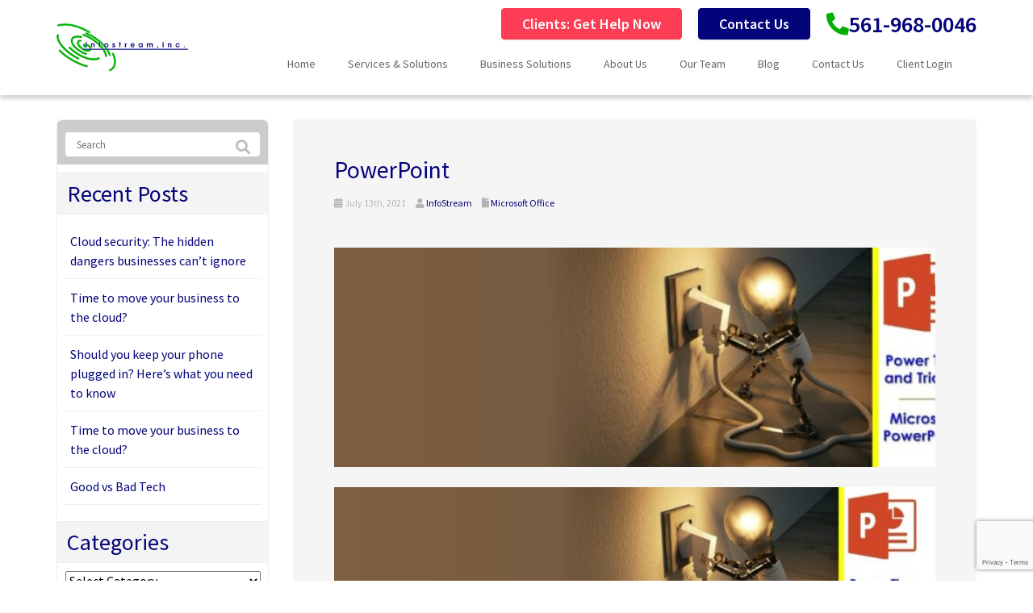

--- FILE ---
content_type: text/html; charset=UTF-8
request_url: https://www.infostream.cc/2021/07/powerpoint/
body_size: 34150
content:
<!DOCTYPE html>
<html lang="en-US">
<head>
    <meta charset="UTF-8" />
<script type="text/javascript">
/* <![CDATA[ */
var gform;gform||(document.addEventListener("gform_main_scripts_loaded",function(){gform.scriptsLoaded=!0}),document.addEventListener("gform/theme/scripts_loaded",function(){gform.themeScriptsLoaded=!0}),window.addEventListener("DOMContentLoaded",function(){gform.domLoaded=!0}),gform={domLoaded:!1,scriptsLoaded:!1,themeScriptsLoaded:!1,isFormEditor:()=>"function"==typeof InitializeEditor,callIfLoaded:function(o){return!(!gform.domLoaded||!gform.scriptsLoaded||!gform.themeScriptsLoaded&&!gform.isFormEditor()||(gform.isFormEditor()&&console.warn("The use of gform.initializeOnLoaded() is deprecated in the form editor context and will be removed in Gravity Forms 3.1."),o(),0))},initializeOnLoaded:function(o){gform.callIfLoaded(o)||(document.addEventListener("gform_main_scripts_loaded",()=>{gform.scriptsLoaded=!0,gform.callIfLoaded(o)}),document.addEventListener("gform/theme/scripts_loaded",()=>{gform.themeScriptsLoaded=!0,gform.callIfLoaded(o)}),window.addEventListener("DOMContentLoaded",()=>{gform.domLoaded=!0,gform.callIfLoaded(o)}))},hooks:{action:{},filter:{}},addAction:function(o,r,e,t){gform.addHook("action",o,r,e,t)},addFilter:function(o,r,e,t){gform.addHook("filter",o,r,e,t)},doAction:function(o){gform.doHook("action",o,arguments)},applyFilters:function(o){return gform.doHook("filter",o,arguments)},removeAction:function(o,r){gform.removeHook("action",o,r)},removeFilter:function(o,r,e){gform.removeHook("filter",o,r,e)},addHook:function(o,r,e,t,n){null==gform.hooks[o][r]&&(gform.hooks[o][r]=[]);var d=gform.hooks[o][r];null==n&&(n=r+"_"+d.length),gform.hooks[o][r].push({tag:n,callable:e,priority:t=null==t?10:t})},doHook:function(r,o,e){var t;if(e=Array.prototype.slice.call(e,1),null!=gform.hooks[r][o]&&((o=gform.hooks[r][o]).sort(function(o,r){return o.priority-r.priority}),o.forEach(function(o){"function"!=typeof(t=o.callable)&&(t=window[t]),"action"==r?t.apply(null,e):e[0]=t.apply(null,e)})),"filter"==r)return e[0]},removeHook:function(o,r,t,n){var e;null!=gform.hooks[o][r]&&(e=(e=gform.hooks[o][r]).filter(function(o,r,e){return!!(null!=n&&n!=o.tag||null!=t&&t!=o.priority)}),gform.hooks[o][r]=e)}});
/* ]]> */
</script>

    <meta http-equiv="X-UA-Compatible" content="IE=edge">
    <meta name="viewport" content="width=device-width, initial-scale=1.0, maximum-scale=2.0, user-scalable=yes"/>
    <title>PowerPoint | Infostream</title>
<link data-rocket-preload as="style" href="https://fonts.googleapis.com/css2?family=Source+Sans+Pro:wght@400;600&#038;display=swap" rel="preload">
<link href="https://fonts.googleapis.com/css2?family=Source+Sans+Pro:wght@400;600&#038;display=swap" media="print" onload="this.media=&#039;all&#039;" rel="stylesheet">
<noscript><link rel="stylesheet" href="https://fonts.googleapis.com/css2?family=Source+Sans+Pro:wght@400;600&#038;display=swap"></noscript>
        <link rel="pingback" href="https://www.infostream.cc/xmlrpc.php" />
        <link href="https://www.infostream.cc/wp-content/cache/asset-cleanup/one/css/item/phoenix__bootstrap__css__bootstrap-min-css-v7bb85566ac318cb114ea29beb5da6e0ea0e3f999.css" rel="stylesheet" />
    <link href="https://www.infostream.cc/wp-content/cache/asset-cleanup/one/css/item/phoenix__fontawesome-pro__css__all-min-css-vf05dc55e27b30539b4452e1281c773b34aae0151.css" rel="stylesheet" />
    <link href="https://www.infostream.cc/wp-content/themes/phoenix/fontawesome-pro/css/v4-shims.min.css?v=5.11.2-pro" rel="stylesheet" />
    <!--[if IE 7]>
        <link href="//netdna.bootstrapcdn.com/font-awesome/3.1.1/css/font-awesome-ie7.min.css" rel="stylesheet" />
    <![endif]-->
        <link rel="shortcut icon" href="https://www.infostream.cc/wp-content/uploads/2019/05/cropped-favicon.png" type="image/x-icon" />
    <meta name='robots' content='index, follow, max-image-preview:large, max-snippet:-1, max-video-preview:-1' />
	<style>img:is([sizes="auto" i], [sizes^="auto," i]) { contain-intrinsic-size: 3000px 1500px }</style>
	<link rel="preload" as="font" href="https://fonts.gstatic.com/s/sourcesanspro/v14/6xK3dSBYKcSV-LCoeQqfX1RYOo3qOK7lujVj9w.woff2" data-wpacu-preload-google-font="1" crossorigin>
<link rel="preload" as="font" href="https://fonts.gstatic.com/s/sourcesanspro/v14/6xKydSBYKcSV-LCoeQqfX1RYOo3i54rwlxdu3cOWxw.woff2" data-wpacu-preload-google-font="1" crossorigin>

	<!-- This site is optimized with the Yoast SEO plugin v26.3 - https://yoast.com/wordpress/plugins/seo/ -->
	<meta name="description" content="Want to create a PowerPoint presentation that will impress? Learn more about Powerpoint from video resource by infostream." />
	<link rel="canonical" href="https://www.infostream.cc/2021/07/powerpoint/" />
	<meta property="og:locale" content="en_US" />
	<meta property="og:type" content="article" />
	<meta property="og:title" content="PowerPoint | Infostream" />
	<meta property="og:description" content="Want to create a PowerPoint presentation that will impress? Learn more about Powerpoint from video resource by infostream." />
	<meta property="og:url" content="https://www.infostream.cc/2021/07/powerpoint/" />
	<meta property="og:site_name" content="Infostream" />
	<meta property="article:publisher" content="https://www.facebook.com/InfoStreamInc/" />
	<meta property="article:published_time" content="2021-07-13T12:36:03+00:00" />
	<meta property="article:modified_time" content="2022-03-11T10:00:59+00:00" />
	<meta property="og:image" content="https://www.infostream.cc/wp-content/uploads/2021/07/Img-blog-free-training-powerpoint-600x272.jpg" />
	<meta property="og:image:width" content="600" />
	<meta property="og:image:height" content="272" />
	<meta property="og:image:type" content="image/jpeg" />
	<meta name="author" content="InfoStream" />
	<meta name="twitter:card" content="summary_large_image" />
	<meta name="twitter:label1" content="Written by" />
	<meta name="twitter:data1" content="InfoStream" />
	<meta name="twitter:label2" content="Est. reading time" />
	<meta name="twitter:data2" content="3 minutes" />
	<script type="application/ld+json" class="yoast-schema-graph">{"@context":"https://schema.org","@graph":[{"@type":"WebPage","@id":"https://www.infostream.cc/2021/07/powerpoint/","url":"https://www.infostream.cc/2021/07/powerpoint/","name":"PowerPoint | Infostream","isPartOf":{"@id":"https://www.infostream.cc/#website"},"primaryImageOfPage":{"@id":"https://www.infostream.cc/2021/07/powerpoint/#primaryimage"},"image":{"@id":"https://www.infostream.cc/2021/07/powerpoint/#primaryimage"},"thumbnailUrl":"https://www.infostream.cc/wp-content/uploads/2021/07/Img-blog-free-training-powerpoint.jpg","datePublished":"2021-07-13T12:36:03+00:00","dateModified":"2022-03-11T10:00:59+00:00","author":{"@id":"https://www.infostream.cc/#/schema/person/72977c2e5d11ad1159e6c863dea28cb4"},"description":"Want to create a PowerPoint presentation that will impress? Learn more about Powerpoint from video resource by infostream.","breadcrumb":{"@id":"https://www.infostream.cc/2021/07/powerpoint/#breadcrumb"},"inLanguage":"en-US","potentialAction":[{"@type":"ReadAction","target":["https://www.infostream.cc/2021/07/powerpoint/"]}]},{"@type":"ImageObject","inLanguage":"en-US","@id":"https://www.infostream.cc/2021/07/powerpoint/#primaryimage","url":"https://www.infostream.cc/wp-content/uploads/2021/07/Img-blog-free-training-powerpoint.jpg","contentUrl":"https://www.infostream.cc/wp-content/uploads/2021/07/Img-blog-free-training-powerpoint.jpg","width":870,"height":272,"caption":"PowerPoint"},{"@type":"BreadcrumbList","@id":"https://www.infostream.cc/2021/07/powerpoint/#breadcrumb","itemListElement":[{"@type":"ListItem","position":1,"name":"Blog","item":"https://www.infostream.cc/resources/blog/"},{"@type":"ListItem","position":2,"name":"PowerPoint"}]},{"@type":"WebSite","@id":"https://www.infostream.cc/#website","url":"https://www.infostream.cc/","name":"Infostream","description":"","potentialAction":[{"@type":"SearchAction","target":{"@type":"EntryPoint","urlTemplate":"https://www.infostream.cc/?s={search_term_string}"},"query-input":{"@type":"PropertyValueSpecification","valueRequired":true,"valueName":"search_term_string"}}],"inLanguage":"en-US"},{"@type":"Person","@id":"https://www.infostream.cc/#/schema/person/72977c2e5d11ad1159e6c863dea28cb4","name":"InfoStream","url":"https://www.infostream.cc/author/infostream/"}]}</script>
	<!-- / Yoast SEO plugin. -->


<link rel='dns-prefetch' href='//v0.wordpress.com' />
<link href='https://fonts.gstatic.com' crossorigin rel='preconnect' />
<link rel='preconnect' href='//c0.wp.com' />
<link rel="alternate" type="application/rss+xml" title="Infostream &raquo; Feed" href="https://www.infostream.cc/feed/" />
		<!-- This site uses the Google Analytics by MonsterInsights plugin v9.9.0 - Using Analytics tracking - https://www.monsterinsights.com/ -->
							<script src="//www.googletagmanager.com/gtag/js?id=G-ZCMXWTBDJW"  data-cfasync="false" data-wpfc-render="false" type="text/javascript" async></script>
			<script data-cfasync="false" data-wpfc-render="false" type="text/javascript">
				var mi_version = '9.9.0';
				var mi_track_user = true;
				var mi_no_track_reason = '';
								var MonsterInsightsDefaultLocations = {"page_location":"https:\/\/www.infostream.cc\/2021\/07\/powerpoint\/"};
								if ( typeof MonsterInsightsPrivacyGuardFilter === 'function' ) {
					var MonsterInsightsLocations = (typeof MonsterInsightsExcludeQuery === 'object') ? MonsterInsightsPrivacyGuardFilter( MonsterInsightsExcludeQuery ) : MonsterInsightsPrivacyGuardFilter( MonsterInsightsDefaultLocations );
				} else {
					var MonsterInsightsLocations = (typeof MonsterInsightsExcludeQuery === 'object') ? MonsterInsightsExcludeQuery : MonsterInsightsDefaultLocations;
				}

								var disableStrs = [
										'ga-disable-G-ZCMXWTBDJW',
									];

				/* Function to detect opted out users */
				function __gtagTrackerIsOptedOut() {
					for (var index = 0; index < disableStrs.length; index++) {
						if (document.cookie.indexOf(disableStrs[index] + '=true') > -1) {
							return true;
						}
					}

					return false;
				}

				/* Disable tracking if the opt-out cookie exists. */
				if (__gtagTrackerIsOptedOut()) {
					for (var index = 0; index < disableStrs.length; index++) {
						window[disableStrs[index]] = true;
					}
				}

				/* Opt-out function */
				function __gtagTrackerOptout() {
					for (var index = 0; index < disableStrs.length; index++) {
						document.cookie = disableStrs[index] + '=true; expires=Thu, 31 Dec 2099 23:59:59 UTC; path=/';
						window[disableStrs[index]] = true;
					}
				}

				if ('undefined' === typeof gaOptout) {
					function gaOptout() {
						__gtagTrackerOptout();
					}
				}
								window.dataLayer = window.dataLayer || [];

				window.MonsterInsightsDualTracker = {
					helpers: {},
					trackers: {},
				};
				if (mi_track_user) {
					function __gtagDataLayer() {
						dataLayer.push(arguments);
					}

					function __gtagTracker(type, name, parameters) {
						if (!parameters) {
							parameters = {};
						}

						if (parameters.send_to) {
							__gtagDataLayer.apply(null, arguments);
							return;
						}

						if (type === 'event') {
														parameters.send_to = monsterinsights_frontend.v4_id;
							var hookName = name;
							if (typeof parameters['event_category'] !== 'undefined') {
								hookName = parameters['event_category'] + ':' + name;
							}

							if (typeof MonsterInsightsDualTracker.trackers[hookName] !== 'undefined') {
								MonsterInsightsDualTracker.trackers[hookName](parameters);
							} else {
								__gtagDataLayer('event', name, parameters);
							}
							
						} else {
							__gtagDataLayer.apply(null, arguments);
						}
					}

					__gtagTracker('js', new Date());
					__gtagTracker('set', {
						'developer_id.dZGIzZG': true,
											});
					if ( MonsterInsightsLocations.page_location ) {
						__gtagTracker('set', MonsterInsightsLocations);
					}
										__gtagTracker('config', 'G-ZCMXWTBDJW', {"forceSSL":"true","link_attribution":"true"} );
										window.gtag = __gtagTracker;										(function () {
						/* https://developers.google.com/analytics/devguides/collection/analyticsjs/ */
						/* ga and __gaTracker compatibility shim. */
						var noopfn = function () {
							return null;
						};
						var newtracker = function () {
							return new Tracker();
						};
						var Tracker = function () {
							return null;
						};
						var p = Tracker.prototype;
						p.get = noopfn;
						p.set = noopfn;
						p.send = function () {
							var args = Array.prototype.slice.call(arguments);
							args.unshift('send');
							__gaTracker.apply(null, args);
						};
						var __gaTracker = function () {
							var len = arguments.length;
							if (len === 0) {
								return;
							}
							var f = arguments[len - 1];
							if (typeof f !== 'object' || f === null || typeof f.hitCallback !== 'function') {
								if ('send' === arguments[0]) {
									var hitConverted, hitObject = false, action;
									if ('event' === arguments[1]) {
										if ('undefined' !== typeof arguments[3]) {
											hitObject = {
												'eventAction': arguments[3],
												'eventCategory': arguments[2],
												'eventLabel': arguments[4],
												'value': arguments[5] ? arguments[5] : 1,
											}
										}
									}
									if ('pageview' === arguments[1]) {
										if ('undefined' !== typeof arguments[2]) {
											hitObject = {
												'eventAction': 'page_view',
												'page_path': arguments[2],
											}
										}
									}
									if (typeof arguments[2] === 'object') {
										hitObject = arguments[2];
									}
									if (typeof arguments[5] === 'object') {
										Object.assign(hitObject, arguments[5]);
									}
									if ('undefined' !== typeof arguments[1].hitType) {
										hitObject = arguments[1];
										if ('pageview' === hitObject.hitType) {
											hitObject.eventAction = 'page_view';
										}
									}
									if (hitObject) {
										action = 'timing' === arguments[1].hitType ? 'timing_complete' : hitObject.eventAction;
										hitConverted = mapArgs(hitObject);
										__gtagTracker('event', action, hitConverted);
									}
								}
								return;
							}

							function mapArgs(args) {
								var arg, hit = {};
								var gaMap = {
									'eventCategory': 'event_category',
									'eventAction': 'event_action',
									'eventLabel': 'event_label',
									'eventValue': 'event_value',
									'nonInteraction': 'non_interaction',
									'timingCategory': 'event_category',
									'timingVar': 'name',
									'timingValue': 'value',
									'timingLabel': 'event_label',
									'page': 'page_path',
									'location': 'page_location',
									'title': 'page_title',
									'referrer' : 'page_referrer',
								};
								for (arg in args) {
																		if (!(!args.hasOwnProperty(arg) || !gaMap.hasOwnProperty(arg))) {
										hit[gaMap[arg]] = args[arg];
									} else {
										hit[arg] = args[arg];
									}
								}
								return hit;
							}

							try {
								f.hitCallback();
							} catch (ex) {
							}
						};
						__gaTracker.create = newtracker;
						__gaTracker.getByName = newtracker;
						__gaTracker.getAll = function () {
							return [];
						};
						__gaTracker.remove = noopfn;
						__gaTracker.loaded = true;
						window['__gaTracker'] = __gaTracker;
					})();
									} else {
										console.log("");
					(function () {
						function __gtagTracker() {
							return null;
						}

						window['__gtagTracker'] = __gtagTracker;
						window['gtag'] = __gtagTracker;
					})();
									}
			</script>
			
							<!-- / Google Analytics by MonsterInsights -->
		<style id='classic-theme-styles-inline-css' type='text/css'>
/*! This file is auto-generated */
.wp-block-button__link{color:#fff;background-color:#32373c;border-radius:9999px;box-shadow:none;text-decoration:none;padding:calc(.667em + 2px) calc(1.333em + 2px);font-size:1.125em}.wp-block-file__button{background:#32373c;color:#fff;text-decoration:none}
</style>
<style id='feedzy-rss-feeds-loop-style-inline-css' type='text/css'>
.wp-block-feedzy-rss-feeds-loop{display:grid;gap:24px;grid-template-columns:repeat(1,1fr)}@media(min-width:782px){.wp-block-feedzy-rss-feeds-loop.feedzy-loop-columns-2,.wp-block-feedzy-rss-feeds-loop.feedzy-loop-columns-3,.wp-block-feedzy-rss-feeds-loop.feedzy-loop-columns-4,.wp-block-feedzy-rss-feeds-loop.feedzy-loop-columns-5{grid-template-columns:repeat(2,1fr)}}@media(min-width:960px){.wp-block-feedzy-rss-feeds-loop.feedzy-loop-columns-2{grid-template-columns:repeat(2,1fr)}.wp-block-feedzy-rss-feeds-loop.feedzy-loop-columns-3{grid-template-columns:repeat(3,1fr)}.wp-block-feedzy-rss-feeds-loop.feedzy-loop-columns-4{grid-template-columns:repeat(4,1fr)}.wp-block-feedzy-rss-feeds-loop.feedzy-loop-columns-5{grid-template-columns:repeat(5,1fr)}}.wp-block-feedzy-rss-feeds-loop .wp-block-image.is-style-rounded img{border-radius:9999px}.wp-block-feedzy-rss-feeds-loop .wp-block-image:has(:is(img:not([src]),img[src=""])){display:none}

</style>
<style id='global-styles-inline-css' type='text/css'>
:root{--wp--preset--aspect-ratio--square: 1;--wp--preset--aspect-ratio--4-3: 4/3;--wp--preset--aspect-ratio--3-4: 3/4;--wp--preset--aspect-ratio--3-2: 3/2;--wp--preset--aspect-ratio--2-3: 2/3;--wp--preset--aspect-ratio--16-9: 16/9;--wp--preset--aspect-ratio--9-16: 9/16;--wp--preset--color--black: #000000;--wp--preset--color--cyan-bluish-gray: #abb8c3;--wp--preset--color--white: #ffffff;--wp--preset--color--pale-pink: #f78da7;--wp--preset--color--vivid-red: #cf2e2e;--wp--preset--color--luminous-vivid-orange: #ff6900;--wp--preset--color--luminous-vivid-amber: #fcb900;--wp--preset--color--light-green-cyan: #7bdcb5;--wp--preset--color--vivid-green-cyan: #00d084;--wp--preset--color--pale-cyan-blue: #8ed1fc;--wp--preset--color--vivid-cyan-blue: #0693e3;--wp--preset--color--vivid-purple: #9b51e0;--wp--preset--gradient--vivid-cyan-blue-to-vivid-purple: linear-gradient(135deg,rgba(6,147,227,1) 0%,rgb(155,81,224) 100%);--wp--preset--gradient--light-green-cyan-to-vivid-green-cyan: linear-gradient(135deg,rgb(122,220,180) 0%,rgb(0,208,130) 100%);--wp--preset--gradient--luminous-vivid-amber-to-luminous-vivid-orange: linear-gradient(135deg,rgba(252,185,0,1) 0%,rgba(255,105,0,1) 100%);--wp--preset--gradient--luminous-vivid-orange-to-vivid-red: linear-gradient(135deg,rgba(255,105,0,1) 0%,rgb(207,46,46) 100%);--wp--preset--gradient--very-light-gray-to-cyan-bluish-gray: linear-gradient(135deg,rgb(238,238,238) 0%,rgb(169,184,195) 100%);--wp--preset--gradient--cool-to-warm-spectrum: linear-gradient(135deg,rgb(74,234,220) 0%,rgb(151,120,209) 20%,rgb(207,42,186) 40%,rgb(238,44,130) 60%,rgb(251,105,98) 80%,rgb(254,248,76) 100%);--wp--preset--gradient--blush-light-purple: linear-gradient(135deg,rgb(255,206,236) 0%,rgb(152,150,240) 100%);--wp--preset--gradient--blush-bordeaux: linear-gradient(135deg,rgb(254,205,165) 0%,rgb(254,45,45) 50%,rgb(107,0,62) 100%);--wp--preset--gradient--luminous-dusk: linear-gradient(135deg,rgb(255,203,112) 0%,rgb(199,81,192) 50%,rgb(65,88,208) 100%);--wp--preset--gradient--pale-ocean: linear-gradient(135deg,rgb(255,245,203) 0%,rgb(182,227,212) 50%,rgb(51,167,181) 100%);--wp--preset--gradient--electric-grass: linear-gradient(135deg,rgb(202,248,128) 0%,rgb(113,206,126) 100%);--wp--preset--gradient--midnight: linear-gradient(135deg,rgb(2,3,129) 0%,rgb(40,116,252) 100%);--wp--preset--font-size--small: 13px;--wp--preset--font-size--medium: 20px;--wp--preset--font-size--large: 36px;--wp--preset--font-size--x-large: 42px;--wp--preset--spacing--20: 0.44rem;--wp--preset--spacing--30: 0.67rem;--wp--preset--spacing--40: 1rem;--wp--preset--spacing--50: 1.5rem;--wp--preset--spacing--60: 2.25rem;--wp--preset--spacing--70: 3.38rem;--wp--preset--spacing--80: 5.06rem;--wp--preset--shadow--natural: 6px 6px 9px rgba(0, 0, 0, 0.2);--wp--preset--shadow--deep: 12px 12px 50px rgba(0, 0, 0, 0.4);--wp--preset--shadow--sharp: 6px 6px 0px rgba(0, 0, 0, 0.2);--wp--preset--shadow--outlined: 6px 6px 0px -3px rgba(255, 255, 255, 1), 6px 6px rgba(0, 0, 0, 1);--wp--preset--shadow--crisp: 6px 6px 0px rgba(0, 0, 0, 1);}:where(.is-layout-flex){gap: 0.5em;}:where(.is-layout-grid){gap: 0.5em;}body .is-layout-flex{display: flex;}.is-layout-flex{flex-wrap: wrap;align-items: center;}.is-layout-flex > :is(*, div){margin: 0;}body .is-layout-grid{display: grid;}.is-layout-grid > :is(*, div){margin: 0;}:where(.wp-block-columns.is-layout-flex){gap: 2em;}:where(.wp-block-columns.is-layout-grid){gap: 2em;}:where(.wp-block-post-template.is-layout-flex){gap: 1.25em;}:where(.wp-block-post-template.is-layout-grid){gap: 1.25em;}.has-black-color{color: var(--wp--preset--color--black) !important;}.has-cyan-bluish-gray-color{color: var(--wp--preset--color--cyan-bluish-gray) !important;}.has-white-color{color: var(--wp--preset--color--white) !important;}.has-pale-pink-color{color: var(--wp--preset--color--pale-pink) !important;}.has-vivid-red-color{color: var(--wp--preset--color--vivid-red) !important;}.has-luminous-vivid-orange-color{color: var(--wp--preset--color--luminous-vivid-orange) !important;}.has-luminous-vivid-amber-color{color: var(--wp--preset--color--luminous-vivid-amber) !important;}.has-light-green-cyan-color{color: var(--wp--preset--color--light-green-cyan) !important;}.has-vivid-green-cyan-color{color: var(--wp--preset--color--vivid-green-cyan) !important;}.has-pale-cyan-blue-color{color: var(--wp--preset--color--pale-cyan-blue) !important;}.has-vivid-cyan-blue-color{color: var(--wp--preset--color--vivid-cyan-blue) !important;}.has-vivid-purple-color{color: var(--wp--preset--color--vivid-purple) !important;}.has-black-background-color{background-color: var(--wp--preset--color--black) !important;}.has-cyan-bluish-gray-background-color{background-color: var(--wp--preset--color--cyan-bluish-gray) !important;}.has-white-background-color{background-color: var(--wp--preset--color--white) !important;}.has-pale-pink-background-color{background-color: var(--wp--preset--color--pale-pink) !important;}.has-vivid-red-background-color{background-color: var(--wp--preset--color--vivid-red) !important;}.has-luminous-vivid-orange-background-color{background-color: var(--wp--preset--color--luminous-vivid-orange) !important;}.has-luminous-vivid-amber-background-color{background-color: var(--wp--preset--color--luminous-vivid-amber) !important;}.has-light-green-cyan-background-color{background-color: var(--wp--preset--color--light-green-cyan) !important;}.has-vivid-green-cyan-background-color{background-color: var(--wp--preset--color--vivid-green-cyan) !important;}.has-pale-cyan-blue-background-color{background-color: var(--wp--preset--color--pale-cyan-blue) !important;}.has-vivid-cyan-blue-background-color{background-color: var(--wp--preset--color--vivid-cyan-blue) !important;}.has-vivid-purple-background-color{background-color: var(--wp--preset--color--vivid-purple) !important;}.has-black-border-color{border-color: var(--wp--preset--color--black) !important;}.has-cyan-bluish-gray-border-color{border-color: var(--wp--preset--color--cyan-bluish-gray) !important;}.has-white-border-color{border-color: var(--wp--preset--color--white) !important;}.has-pale-pink-border-color{border-color: var(--wp--preset--color--pale-pink) !important;}.has-vivid-red-border-color{border-color: var(--wp--preset--color--vivid-red) !important;}.has-luminous-vivid-orange-border-color{border-color: var(--wp--preset--color--luminous-vivid-orange) !important;}.has-luminous-vivid-amber-border-color{border-color: var(--wp--preset--color--luminous-vivid-amber) !important;}.has-light-green-cyan-border-color{border-color: var(--wp--preset--color--light-green-cyan) !important;}.has-vivid-green-cyan-border-color{border-color: var(--wp--preset--color--vivid-green-cyan) !important;}.has-pale-cyan-blue-border-color{border-color: var(--wp--preset--color--pale-cyan-blue) !important;}.has-vivid-cyan-blue-border-color{border-color: var(--wp--preset--color--vivid-cyan-blue) !important;}.has-vivid-purple-border-color{border-color: var(--wp--preset--color--vivid-purple) !important;}.has-vivid-cyan-blue-to-vivid-purple-gradient-background{background: var(--wp--preset--gradient--vivid-cyan-blue-to-vivid-purple) !important;}.has-light-green-cyan-to-vivid-green-cyan-gradient-background{background: var(--wp--preset--gradient--light-green-cyan-to-vivid-green-cyan) !important;}.has-luminous-vivid-amber-to-luminous-vivid-orange-gradient-background{background: var(--wp--preset--gradient--luminous-vivid-amber-to-luminous-vivid-orange) !important;}.has-luminous-vivid-orange-to-vivid-red-gradient-background{background: var(--wp--preset--gradient--luminous-vivid-orange-to-vivid-red) !important;}.has-very-light-gray-to-cyan-bluish-gray-gradient-background{background: var(--wp--preset--gradient--very-light-gray-to-cyan-bluish-gray) !important;}.has-cool-to-warm-spectrum-gradient-background{background: var(--wp--preset--gradient--cool-to-warm-spectrum) !important;}.has-blush-light-purple-gradient-background{background: var(--wp--preset--gradient--blush-light-purple) !important;}.has-blush-bordeaux-gradient-background{background: var(--wp--preset--gradient--blush-bordeaux) !important;}.has-luminous-dusk-gradient-background{background: var(--wp--preset--gradient--luminous-dusk) !important;}.has-pale-ocean-gradient-background{background: var(--wp--preset--gradient--pale-ocean) !important;}.has-electric-grass-gradient-background{background: var(--wp--preset--gradient--electric-grass) !important;}.has-midnight-gradient-background{background: var(--wp--preset--gradient--midnight) !important;}.has-small-font-size{font-size: var(--wp--preset--font-size--small) !important;}.has-medium-font-size{font-size: var(--wp--preset--font-size--medium) !important;}.has-large-font-size{font-size: var(--wp--preset--font-size--large) !important;}.has-x-large-font-size{font-size: var(--wp--preset--font-size--x-large) !important;}
:where(.wp-block-post-template.is-layout-flex){gap: 1.25em;}:where(.wp-block-post-template.is-layout-grid){gap: 1.25em;}
:where(.wp-block-columns.is-layout-flex){gap: 2em;}:where(.wp-block-columns.is-layout-grid){gap: 2em;}
:root :where(.wp-block-pullquote){font-size: 1.5em;line-height: 1.6;}
</style>
<link rel='stylesheet' id='lightbox_style-css' href='https://www.infostream.cc/wp-content/plugins/pronto-magnific-popup/pronto_magnific_popup.css?ver=6.8.3' type='text/css' media='all' />
<link rel='stylesheet' id='sign-in-with-google-css' href='https://www.infostream.cc/wp-content/plugins/sign-in-with-google/src/public/css/sign-in-with-google-public.css?ver=1.8.0' type='text/css' media='all' />
<link rel='stylesheet' id='wooslider-flexslider-css' href='https://www.infostream.cc/wp-content/cache/asset-cleanup/one/css/item/wooslider__assets__css__flexslider-css-vac3f6367ed7c276f8d9e924ca4a826835c77b4da.css' type='text/css' media='all' />
<link rel='stylesheet' id='wooslider-common-css' href='https://www.infostream.cc/wp-content/plugins/wooslider/assets/css/style.css?ver=2.0.1' type='text/css' media='all' />
<link rel='stylesheet' id='sharedaddy-css' href='https://c0.wp.com/p/jetpack/15.2/modules/sharedaddy/sharing.css' type='text/css' media='all' />
<link rel='stylesheet' id='social-logos-css' href='https://c0.wp.com/p/jetpack/15.2/_inc/social-logos/social-logos.min.css' type='text/css' media='all' />
<script type="text/javascript" src="https://www.infostream.cc/wp-content/plugins/google-analytics-for-wordpress/assets/js/frontend-gtag.min.js?ver=9.9.0" id="monsterinsights-frontend-script-js" async="async" data-wp-strategy="async"></script>
<script data-cfasync="false" data-wpfc-render="false" type="text/javascript" id='monsterinsights-frontend-script-js-extra'>/* <![CDATA[ */
var monsterinsights_frontend = {"js_events_tracking":"true","download_extensions":"doc,pdf,ppt,zip,xls,docx,pptx,xlsx","inbound_paths":"[{\"path\":\"\\\/go\\\/\",\"label\":\"affiliate\"},{\"path\":\"\\\/recommend\\\/\",\"label\":\"affiliate\"}]","home_url":"https:\/\/www.infostream.cc","hash_tracking":"false","v4_id":"G-ZCMXWTBDJW"};/* ]]> */
</script>
<script type="text/javascript" src="https://c0.wp.com/c/6.8.3/wp-includes/js/jquery/jquery.min.js" id="jquery-core-js"></script>
<script type="text/javascript" src="https://c0.wp.com/c/6.8.3/wp-includes/js/jquery/jquery-migrate.min.js" id="jquery-migrate-js"></script>
<script type="text/javascript" src="https://www.infostream.cc/wp-content/plugins/stop-user-enumeration/frontend/js/frontend.js?ver=1.7.5" id="stop-user-enumeration-js" defer="defer" data-wp-strategy="defer"></script>
<link rel="https://api.w.org/" href="https://www.infostream.cc/wp-json/" /><link rel="alternate" title="JSON" type="application/json" href="https://www.infostream.cc/wp-json/wp/v2/posts/21176" /><link rel='shortlink' href='https://www.infostream.cc/?p=21176' />
<style type="text/css">
.feedzy-rss-link-icon:after {
	content: url("https://www.infostream.cc/wp-content/plugins/feedzy-rss-feeds/img/external-link.png");
	margin-left: 3px;
}
</style>
		<link rel="icon" href="https://www.infostream.cc/wp-content/uploads/2019/05/cropped-favicon-32x32.png" sizes="32x32" />
<link rel="icon" href="https://www.infostream.cc/wp-content/uploads/2019/05/cropped-favicon-192x192.png" sizes="192x192" />
<link rel="apple-touch-icon" href="https://www.infostream.cc/wp-content/uploads/2019/05/cropped-favicon-180x180.png" />
<meta name="msapplication-TileImage" content="https://www.infostream.cc/wp-content/uploads/2019/05/cropped-favicon-270x270.png" />
<link rel="stylesheet" id="main-css" href="https://www.infostream.cc/wp-content/cache/asset-cleanup/one/css/item/phoenix__css__main-css-v0696d9f53f75170a48e14ea19dec0982ce7f3e6b.css" type="text/css" media="all" />
<link rel="stylesheet" id="style-css" href="https://www.infostream.cc/wp-content/themes/phoenix-child/style.css?1526288544" type="text/css" media="all" />
<style>
h1, h2, h3, h4, h5, h6 { font-family: "Helvetica Neue", Helvetica, sans-serif; color: #04047a; }
input, button, select, textarea, body { font-family: "Helvetica Neue", Helvetica, sans-serif; }
body { color: #333333;}
.body-background { }
a { color: #04047a; }
.segment1 { color:#333333;background-color: #ffffff;}
.segment1 h1, .segment1 h2, .segment1 h3, .segment1 h4, .segment1 h5, .segment1 h6 { color: #04047a; }
.segment2 { color: #333333;background-color: #f2f2f2;}
.segment2 h1, .segment2 h2, .segment2 h3, .segment2 h4, .segment2 h5, .segment2 h6 { color: #04047a; }
.segment3 { color: #ffffff;background-color: #04047a;}
.segment3 h1, .segment3 h2, .segment3 h3, .segment3 h4, .segment3 h5, .segment3 h6 { color: #ffffff; }
.segment4 { color: #ffffff;background-color: #333333;}
.segment4 h1, .segment4 h2, .segment4 h3, .segment4 h4, .segment4 h5, .segment4 h6 { color: #ffffff; }
.segment5 { color: #ffffff;background-color: #000000;}
.segment5 h1, .segment5 h2, .segment5 h3, .segment5 h4, .segment5 h5, .segment5 h6 { color: #ffffff; }
.accent { color: #04047a; }
/* Tablets */
@media (max-width: 768px) {
body {}
}
/* Landscape phones and down */
@media (max-width: 480px) {
body {}
}
</style><!-- hook code snippet header -->
<link rel="preconnect" href="https://fonts.googleapis.com" />
<link rel="preconnect" href="https://fonts.gstatic.com" crossorigin />
 <style>
.inner-masthead {
    min-height: 350px;
    text-align: center;
    position: relative;
}

.inner-masthead > div{
    position: static;
}

.title-masthead {
   position: absolute;
   top: 50%;
   left: 50%;
   transform: translate(-50%,-50%);
   min-width: 100%;
}

@media  (max-width: 991px) {
    .title-masthead h1 {
        font-size: 45px;
    }
}

@media (max-width: 767px) {
  .inner-masthead {
    min-height: 250px;
  }
  .title-masthead h1 {
    font-size: 32px;
   }
}
</style><link rel="author" href="https://plus.google.com/u/0/105648631658362730018" /><script type="application/ld+json">
  {
    "@context": "http://schema.org",
    "@type": "Organization",
    "name": "InfoStream",
    "url": "https://www.infostream.cc/",
    "address": "1300 North Florida Mango Road, Suite 14 West Palm Beach, FL 33409",
    "sameAs": [
      "https://www.facebook.com/InfoStreamInc",
      "https://g.page/InfoStreamCC",
      "https://twitter.com/infoalan",
      "https://www.linkedin.com/company/infostream-inc-"
    ]
  }
</script><!-- Google Tag Manager -->
<script>(function(w,d,s,l,i){w[l]=w[l]||[];w[l].push({'gtm.start':
new Date().getTime(),event:'gtm.js'});var f=d.getElementsByTagName(s)[0],
j=d.createElement(s),dl=l!='dataLayer'?'&l='+l:'';j.async=true;j.src=
'https://www.googletagmanager.com/gtm.js?id='+i+dl;f.parentNode.insertBefore(j,f);
})(window,document,'script','dataLayer','GTM-PH9NBGK');</script>
<!-- End Google Tag Manager --><!-- Google tag (gtag.js) -->
<script async src="https://www.googletagmanager.com/gtag/js?id=UA-16599896-1"></script>
<script>
  window.dataLayer = window.dataLayer || [];
  function gtag(){dataLayer.push(arguments);}
  gtag('js', new Date());

  gtag('config', 'UA-16599896-1');
  gtag('config', 'AW-1040324992');
</script><link href="/wp-content/uploads/js/jQuery.mmenu-master/jquery.mmenu.all.css" rel="stylesheet" />
<!--<link href="/wp-content/uploads/js/jQuery.mmenu-master/hamburgers.css" rel="stylesheet" />-->
<style>


/*Hamburger CSS Start*/
/*!
 * Hamburgers
 * @description Tasty CSS-animated hamburgers
 * @author Jonathan Suh @jonsuh
 * @site https://jonsuh.com/hamburgers
 * @link https://github.com/jonsuh/hamburgers
 */
.hamburger {
  padding: 15px 15px;
  display: inline-block;
  cursor: pointer;
  transition-property: opacity, filter;
  transition-duration: 0.15s;
  transition-timing-function: linear;
  font: inherit;
  color: inherit;
  text-transform: none;
  background-color: transparent;
  border: 0;
  margin: 0;
  overflow: visible; }
  .hamburger:hover {
    opacity: 0.7; }

.hamburger-box {
  width: 40px;
  height: 24px;
  display: inline-block;
  position: relative; }

.hamburger-inner {
  display: block;
  top: 50%;
  margin-top: -2px; }
  .hamburger-inner, .hamburger-inner::before, .hamburger-inner::after {
    width: 40px;
    height: 4px;
    background-color: #000;
    border-radius: 4px;
    position: absolute;
    transition-property: transform;
    transition-duration: 0.15s;
    transition-timing-function: ease; }
  .hamburger-inner::before, .hamburger-inner::after {
    content: "";
    display: block; }
  .hamburger-inner::before {
    top: -10px; }
  .hamburger-inner::after {
    bottom: -10px; }

/*
   * 3DX
   */
.hamburger--3dx .hamburger-box {
  perspective: 80px; }

.hamburger--3dx .hamburger-inner {
  transition: transform 0.15s cubic-bezier(0.645, 0.045, 0.355, 1), background-color 0s 0.1s cubic-bezier(0.645, 0.045, 0.355, 1); }
  .hamburger--3dx .hamburger-inner::before, .hamburger--3dx .hamburger-inner::after {
    transition: transform 0s 0.1s cubic-bezier(0.645, 0.045, 0.355, 1); }

.hamburger--3dx.is-active .hamburger-inner {
  background-color: transparent;
  transform: rotateY(180deg); }
  .hamburger--3dx.is-active .hamburger-inner::before {
    transform: translate3d(0, 10px, 0) rotate(45deg); }
  .hamburger--3dx.is-active .hamburger-inner::after {
    transform: translate3d(0, -10px, 0) rotate(-45deg); }

/*
   * 3DX Reverse
   */
.hamburger--3dx-r .hamburger-box {
  perspective: 80px; }

.hamburger--3dx-r .hamburger-inner {
  transition: transform 0.15s cubic-bezier(0.645, 0.045, 0.355, 1), background-color 0s 0.1s cubic-bezier(0.645, 0.045, 0.355, 1); }
  .hamburger--3dx-r .hamburger-inner::before, .hamburger--3dx-r .hamburger-inner::after {
    transition: transform 0s 0.1s cubic-bezier(0.645, 0.045, 0.355, 1); }

.hamburger--3dx-r.is-active .hamburger-inner {
  background-color: transparent;
  transform: rotateY(-180deg); }
  .hamburger--3dx-r.is-active .hamburger-inner::before {
    transform: translate3d(0, 10px, 0) rotate(45deg); }
  .hamburger--3dx-r.is-active .hamburger-inner::after {
    transform: translate3d(0, -10px, 0) rotate(-45deg); }

/*
   * 3DY
   */
.hamburger--3dy .hamburger-box {
  perspective: 80px; }

.hamburger--3dy .hamburger-inner {
  transition: transform 0.15s cubic-bezier(0.645, 0.045, 0.355, 1), background-color 0s 0.1s cubic-bezier(0.645, 0.045, 0.355, 1); }
  .hamburger--3dy .hamburger-inner::before, .hamburger--3dy .hamburger-inner::after {
    transition: transform 0s 0.1s cubic-bezier(0.645, 0.045, 0.355, 1); }

.hamburger--3dy.is-active .hamburger-inner {
  background-color: transparent;
  transform: rotateX(-180deg); }
  .hamburger--3dy.is-active .hamburger-inner::before {
    transform: translate3d(0, 10px, 0) rotate(45deg); }
  .hamburger--3dy.is-active .hamburger-inner::after {
    transform: translate3d(0, -10px, 0) rotate(-45deg); }

/*
   * 3DY Reverse
   */
.hamburger--3dy-r .hamburger-box {
  perspective: 80px; }

.hamburger--3dy-r .hamburger-inner {
  transition: transform 0.15s cubic-bezier(0.645, 0.045, 0.355, 1), background-color 0s 0.1s cubic-bezier(0.645, 0.045, 0.355, 1); }
  .hamburger--3dy-r .hamburger-inner::before, .hamburger--3dy-r .hamburger-inner::after {
    transition: transform 0s 0.1s cubic-bezier(0.645, 0.045, 0.355, 1); }

.hamburger--3dy-r.is-active .hamburger-inner {
  background-color: transparent;
  transform: rotateX(180deg); }
  .hamburger--3dy-r.is-active .hamburger-inner::before {
    transform: translate3d(0, 10px, 0) rotate(45deg); }
  .hamburger--3dy-r.is-active .hamburger-inner::after {
    transform: translate3d(0, -10px, 0) rotate(-45deg); }

/*
   * 3DXY
   */
.hamburger--3dxy .hamburger-box {
  perspective: 80px; }

.hamburger--3dxy .hamburger-inner {
  transition: transform 0.15s cubic-bezier(0.645, 0.045, 0.355, 1), background-color 0s 0.1s cubic-bezier(0.645, 0.045, 0.355, 1); }
  .hamburger--3dxy .hamburger-inner::before, .hamburger--3dxy .hamburger-inner::after {
    transition: transform 0s 0.1s cubic-bezier(0.645, 0.045, 0.355, 1); }

.hamburger--3dxy.is-active .hamburger-inner {
  background-color: transparent;
  transform: rotateX(180deg) rotateY(180deg); }
  .hamburger--3dxy.is-active .hamburger-inner::before {
    transform: translate3d(0, 10px, 0) rotate(45deg); }
  .hamburger--3dxy.is-active .hamburger-inner::after {
    transform: translate3d(0, -10px, 0) rotate(-45deg); }

/*
   * 3DXY Reverse
   */
.hamburger--3dxy-r .hamburger-box {
  perspective: 80px; }

.hamburger--3dxy-r .hamburger-inner {
  transition: transform 0.15s cubic-bezier(0.645, 0.045, 0.355, 1), background-color 0s 0.1s cubic-bezier(0.645, 0.045, 0.355, 1); }
  .hamburger--3dxy-r .hamburger-inner::before, .hamburger--3dxy-r .hamburger-inner::after {
    transition: transform 0s 0.1s cubic-bezier(0.645, 0.045, 0.355, 1); }

.hamburger--3dxy-r.is-active .hamburger-inner {
  background-color: transparent;
  transform: rotateX(180deg) rotateY(180deg) rotateZ(-180deg); }
  .hamburger--3dxy-r.is-active .hamburger-inner::before {
    transform: translate3d(0, 10px, 0) rotate(45deg); }
  .hamburger--3dxy-r.is-active .hamburger-inner::after {
    transform: translate3d(0, -10px, 0) rotate(-45deg); }

/*
   * Arrow
   */
.hamburger--arrow.is-active .hamburger-inner::before {
  transform: translate3d(-8px, 0, 0) rotate(-45deg) scale(0.7, 1); }

.hamburger--arrow.is-active .hamburger-inner::after {
  transform: translate3d(-8px, 0, 0) rotate(45deg) scale(0.7, 1); }

/*
   * Arrow Right
   */
.hamburger--arrow-r.is-active .hamburger-inner::before {
  transform: translate3d(8px, 0, 0) rotate(45deg) scale(0.7, 1); }

.hamburger--arrow-r.is-active .hamburger-inner::after {
  transform: translate3d(8px, 0, 0) rotate(-45deg) scale(0.7, 1); }

/*
   * Arrow Alt
   */
.hamburger--arrowalt .hamburger-inner::before {
  transition: top 0.1s 0.1s ease, transform 0.1s cubic-bezier(0.165, 0.84, 0.44, 1); }

.hamburger--arrowalt .hamburger-inner::after {
  transition: bottom 0.1s 0.1s ease, transform 0.1s cubic-bezier(0.165, 0.84, 0.44, 1); }

.hamburger--arrowalt.is-active .hamburger-inner::before {
  top: 0;
  transform: translate3d(-8px, -10px, 0) rotate(-45deg) scale(0.7, 1);
  transition: top 0.1s ease, transform 0.1s 0.1s cubic-bezier(0.895, 0.03, 0.685, 0.22); }

.hamburger--arrowalt.is-active .hamburger-inner::after {
  bottom: 0;
  transform: translate3d(-8px, 10px, 0) rotate(45deg) scale(0.7, 1);
  transition: bottom 0.1s ease, transform 0.1s 0.1s cubic-bezier(0.895, 0.03, 0.685, 0.22); }

/*
   * Arrow Alt Right
   */
.hamburger--arrowalt-r .hamburger-inner::before {
  transition: top 0.1s 0.1s ease, transform 0.1s cubic-bezier(0.165, 0.84, 0.44, 1); }

.hamburger--arrowalt-r .hamburger-inner::after {
  transition: bottom 0.1s 0.1s ease, transform 0.1s cubic-bezier(0.165, 0.84, 0.44, 1); }

.hamburger--arrowalt-r.is-active .hamburger-inner::before {
  top: 0;
  transform: translate3d(8px, -10px, 0) rotate(45deg) scale(0.7, 1);
  transition: top 0.1s ease, transform 0.1s 0.1s cubic-bezier(0.895, 0.03, 0.685, 0.22); }

.hamburger--arrowalt-r.is-active .hamburger-inner::after {
  bottom: 0;
  transform: translate3d(8px, 10px, 0) rotate(-45deg) scale(0.7, 1);
  transition: bottom 0.1s ease, transform 0.1s 0.1s cubic-bezier(0.895, 0.03, 0.685, 0.22); }

/*
 * Arrow Turn
 */
.hamburger--arrowturn.is-active .hamburger-inner {
  transform: rotate(-180deg); }
  .hamburger--arrowturn.is-active .hamburger-inner::before {
    transform: translate3d(8px, 0, 0) rotate(45deg) scale(0.7, 1); }
  .hamburger--arrowturn.is-active .hamburger-inner::after {
    transform: translate3d(8px, 0, 0) rotate(-45deg) scale(0.7, 1); }

/*
 * Arrow Turn Right
 */
.hamburger--arrowturn-r.is-active .hamburger-inner {
  transform: rotate(-180deg); }
  .hamburger--arrowturn-r.is-active .hamburger-inner::before {
    transform: translate3d(-8px, 0, 0) rotate(-45deg) scale(0.7, 1); }
  .hamburger--arrowturn-r.is-active .hamburger-inner::after {
    transform: translate3d(-8px, 0, 0) rotate(45deg) scale(0.7, 1); }

/*
   * Boring
   */
.hamburger--boring .hamburger-inner, .hamburger--boring .hamburger-inner::before, .hamburger--boring .hamburger-inner::after {
  transition-property: none; }

.hamburger--boring.is-active .hamburger-inner {
  transform: rotate(45deg); }
  .hamburger--boring.is-active .hamburger-inner::before {
    top: 0;
    opacity: 0; }
  .hamburger--boring.is-active .hamburger-inner::after {
    bottom: 0;
    transform: rotate(-90deg); }

/*
   * Collapse
   */
.hamburger--collapse .hamburger-inner {
  top: auto;
  bottom: 0;
  transition-duration: 0.13s;
  transition-delay: 0.13s;
  transition-timing-function: cubic-bezier(0.55, 0.055, 0.675, 0.19); }
  .hamburger--collapse .hamburger-inner::after {
    top: -20px;
    transition: top 0.2s 0.2s cubic-bezier(0.33333, 0.66667, 0.66667, 1), opacity 0.1s linear; }
  .hamburger--collapse .hamburger-inner::before {
    transition: top 0.12s 0.2s cubic-bezier(0.33333, 0.66667, 0.66667, 1), transform 0.13s cubic-bezier(0.55, 0.055, 0.675, 0.19); }

.hamburger--collapse.is-active .hamburger-inner {
  transform: translate3d(0, -10px, 0) rotate(-45deg);
  transition-delay: 0.22s;
  transition-timing-function: cubic-bezier(0.215, 0.61, 0.355, 1); }
  .hamburger--collapse.is-active .hamburger-inner::after {
    top: 0;
    opacity: 0;
    transition: top 0.2s cubic-bezier(0.33333, 0, 0.66667, 0.33333), opacity 0.1s 0.22s linear; }
  .hamburger--collapse.is-active .hamburger-inner::before {
    top: 0;
    transform: rotate(-90deg);
    transition: top 0.1s 0.16s cubic-bezier(0.33333, 0, 0.66667, 0.33333), transform 0.13s 0.25s cubic-bezier(0.215, 0.61, 0.355, 1); }

/*
   * Collapse Reverse
   */
.hamburger--collapse-r .hamburger-inner {
  top: auto;
  bottom: 0;
  transition-duration: 0.13s;
  transition-delay: 0.13s;
  transition-timing-function: cubic-bezier(0.55, 0.055, 0.675, 0.19); }
  .hamburger--collapse-r .hamburger-inner::after {
    top: -20px;
    transition: top 0.2s 0.2s cubic-bezier(0.33333, 0.66667, 0.66667, 1), opacity 0.1s linear; }
  .hamburger--collapse-r .hamburger-inner::before {
    transition: top 0.12s 0.2s cubic-bezier(0.33333, 0.66667, 0.66667, 1), transform 0.13s cubic-bezier(0.55, 0.055, 0.675, 0.19); }

.hamburger--collapse-r.is-active .hamburger-inner {
  transform: translate3d(0, -10px, 0) rotate(45deg);
  transition-delay: 0.22s;
  transition-timing-function: cubic-bezier(0.215, 0.61, 0.355, 1); }
  .hamburger--collapse-r.is-active .hamburger-inner::after {
    top: 0;
    opacity: 0;
    transition: top 0.2s cubic-bezier(0.33333, 0, 0.66667, 0.33333), opacity 0.1s 0.22s linear; }
  .hamburger--collapse-r.is-active .hamburger-inner::before {
    top: 0;
    transform: rotate(90deg);
    transition: top 0.1s 0.16s cubic-bezier(0.33333, 0, 0.66667, 0.33333), transform 0.13s 0.25s cubic-bezier(0.215, 0.61, 0.355, 1); }

/*
   * Elastic
   */
.hamburger--elastic .hamburger-inner {
  top: 2px;
  transition-duration: 0.275s;
  transition-timing-function: cubic-bezier(0.68, -0.55, 0.265, 1.55); }
  .hamburger--elastic .hamburger-inner::before {
    top: 10px;
    transition: opacity 0.125s 0.275s ease; }
  .hamburger--elastic .hamburger-inner::after {
    top: 20px;
    transition: transform 0.275s cubic-bezier(0.68, -0.55, 0.265, 1.55); }

.hamburger--elastic.is-active .hamburger-inner {
  transform: translate3d(0, 10px, 0) rotate(135deg);
  transition-delay: 0.075s; }
  .hamburger--elastic.is-active .hamburger-inner::before {
    transition-delay: 0s;
    opacity: 0; }
  .hamburger--elastic.is-active .hamburger-inner::after {
    transform: translate3d(0, -20px, 0) rotate(-270deg);
    transition-delay: 0.075s; }

/*
   * Elastic Reverse
   */
.hamburger--elastic-r .hamburger-inner {
  top: 2px;
  transition-duration: 0.275s;
  transition-timing-function: cubic-bezier(0.68, -0.55, 0.265, 1.55); }
  .hamburger--elastic-r .hamburger-inner::before {
    top: 10px;
    transition: opacity 0.125s 0.275s ease; }
  .hamburger--elastic-r .hamburger-inner::after {
    top: 20px;
    transition: transform 0.275s cubic-bezier(0.68, -0.55, 0.265, 1.55); }

.hamburger--elastic-r.is-active .hamburger-inner {
  transform: translate3d(0, 10px, 0) rotate(-135deg);
  transition-delay: 0.075s; }
  .hamburger--elastic-r.is-active .hamburger-inner::before {
    transition-delay: 0s;
    opacity: 0; }
  .hamburger--elastic-r.is-active .hamburger-inner::after {
    transform: translate3d(0, -20px, 0) rotate(270deg);
    transition-delay: 0.075s; }

/*
   * Emphatic
   */
.hamburger--emphatic {
  overflow: hidden; }
  .hamburger--emphatic .hamburger-inner {
    transition: background-color 0.125s 0.175s ease-in; }
    .hamburger--emphatic .hamburger-inner::before {
      left: 0;
      transition: transform 0.125s cubic-bezier(0.6, 0.04, 0.98, 0.335), top 0.05s 0.125s linear, left 0.125s 0.175s ease-in; }
    .hamburger--emphatic .hamburger-inner::after {
      top: 10px;
      right: 0;
      transition: transform 0.125s cubic-bezier(0.6, 0.04, 0.98, 0.335), top 0.05s 0.125s linear, right 0.125s 0.175s ease-in; }
  .hamburger--emphatic.is-active .hamburger-inner {
    transition-delay: 0s;
    transition-timing-function: ease-out;
    background-color: transparent; }
    .hamburger--emphatic.is-active .hamburger-inner::before {
      left: -80px;
      top: -80px;
      transform: translate3d(80px, 80px, 0) rotate(45deg);
      transition: left 0.125s ease-out, top 0.05s 0.125s linear, transform 0.125s 0.175s cubic-bezier(0.075, 0.82, 0.165, 1); }
    .hamburger--emphatic.is-active .hamburger-inner::after {
      right: -80px;
      top: -80px;
      transform: translate3d(-80px, 80px, 0) rotate(-45deg);
      transition: right 0.125s ease-out, top 0.05s 0.125s linear, transform 0.125s 0.175s cubic-bezier(0.075, 0.82, 0.165, 1); }

/*
   * Emphatic Reverse
   */
.hamburger--emphatic-r {
  overflow: hidden; }
  .hamburger--emphatic-r .hamburger-inner {
    transition: background-color 0.125s 0.175s ease-in; }
    .hamburger--emphatic-r .hamburger-inner::before {
      left: 0;
      transition: transform 0.125s cubic-bezier(0.6, 0.04, 0.98, 0.335), top 0.05s 0.125s linear, left 0.125s 0.175s ease-in; }
    .hamburger--emphatic-r .hamburger-inner::after {
      top: 10px;
      right: 0;
      transition: transform 0.125s cubic-bezier(0.6, 0.04, 0.98, 0.335), top 0.05s 0.125s linear, right 0.125s 0.175s ease-in; }
  .hamburger--emphatic-r.is-active .hamburger-inner {
    transition-delay: 0s;
    transition-timing-function: ease-out;
    background-color: transparent; }
    .hamburger--emphatic-r.is-active .hamburger-inner::before {
      left: -80px;
      top: 80px;
      transform: translate3d(80px, -80px, 0) rotate(-45deg);
      transition: left 0.125s ease-out, top 0.05s 0.125s linear, transform 0.125s 0.175s cubic-bezier(0.075, 0.82, 0.165, 1); }
    .hamburger--emphatic-r.is-active .hamburger-inner::after {
      right: -80px;
      top: 80px;
      transform: translate3d(-80px, -80px, 0) rotate(45deg);
      transition: right 0.125s ease-out, top 0.05s 0.125s linear, transform 0.125s 0.175s cubic-bezier(0.075, 0.82, 0.165, 1); }

/*
   * Minus
   */
.hamburger--minus .hamburger-inner::before, .hamburger--minus .hamburger-inner::after {
  transition: bottom 0.08s 0s ease-out, top 0.08s 0s ease-out, opacity 0s linear; }

.hamburger--minus.is-active .hamburger-inner::before, .hamburger--minus.is-active .hamburger-inner::after {
  opacity: 0;
  transition: bottom 0.08s ease-out, top 0.08s ease-out, opacity 0s 0.08s linear; }

.hamburger--minus.is-active .hamburger-inner::before {
  top: 0; }

.hamburger--minus.is-active .hamburger-inner::after {
  bottom: 0; }

/*
   * Slider
   */
.hamburger--slider .hamburger-inner {
  top: 2px; }
  .hamburger--slider .hamburger-inner::before {
    top: 10px;
    transition-property: transform, opacity;
    transition-timing-function: ease;
    transition-duration: 0.15s; }
  .hamburger--slider .hamburger-inner::after {
    top: 20px; }

.hamburger--slider.is-active .hamburger-inner {
  transform: translate3d(0, 10px, 0) rotate(45deg); }
  .hamburger--slider.is-active .hamburger-inner::before {
    transform: rotate(-45deg) translate3d(-5.71429px, -6px, 0);
    opacity: 0; }
  .hamburger--slider.is-active .hamburger-inner::after {
    transform: translate3d(0, -20px, 0) rotate(-90deg); }

/*
   * Slider Reverse
   */
.hamburger--slider-r .hamburger-inner {
  top: 2px; }
  .hamburger--slider-r .hamburger-inner::before {
    top: 10px;
    transition-property: transform, opacity;
    transition-timing-function: ease;
    transition-duration: 0.15s; }
  .hamburger--slider-r .hamburger-inner::after {
    top: 20px; }

.hamburger--slider-r.is-active .hamburger-inner {
  transform: translate3d(0, 10px, 0) rotate(-45deg); }
  .hamburger--slider-r.is-active .hamburger-inner::before {
    transform: rotate(45deg) translate3d(5.71429px, -6px, 0);
    opacity: 0; }
  .hamburger--slider-r.is-active .hamburger-inner::after {
    transform: translate3d(0, -20px, 0) rotate(90deg); }

/*
   * Spin
   */
.hamburger--spin .hamburger-inner {
  transition-duration: 0.22s;
  transition-timing-function: cubic-bezier(0.55, 0.055, 0.675, 0.19); }
  .hamburger--spin .hamburger-inner::before {
    transition: top 0.1s 0.25s ease-in, opacity 0.1s ease-in; }
  .hamburger--spin .hamburger-inner::after {
    transition: bottom 0.1s 0.25s ease-in, transform 0.22s cubic-bezier(0.55, 0.055, 0.675, 0.19); }

.hamburger--spin.is-active .hamburger-inner {
  transform: rotate(225deg);
  transition-delay: 0.12s;
  transition-timing-function: cubic-bezier(0.215, 0.61, 0.355, 1); }
  .hamburger--spin.is-active .hamburger-inner::before {
    top: 0;
    opacity: 0;
    transition: top 0.1s ease-out, opacity 0.1s 0.12s ease-out; }
  .hamburger--spin.is-active .hamburger-inner::after {
    bottom: 0;
    transform: rotate(-90deg);
    transition: bottom 0.1s ease-out, transform 0.22s 0.12s cubic-bezier(0.215, 0.61, 0.355, 1); }

/*
   * Spin Reverse
   */
.hamburger--spin-r .hamburger-inner {
  transition-duration: 0.22s;
  transition-timing-function: cubic-bezier(0.55, 0.055, 0.675, 0.19); }
  .hamburger--spin-r .hamburger-inner::before {
    transition: top 0.1s 0.25s ease-in, opacity 0.1s ease-in; }
  .hamburger--spin-r .hamburger-inner::after {
    transition: bottom 0.1s 0.25s ease-in, transform 0.22s cubic-bezier(0.55, 0.055, 0.675, 0.19); }

.hamburger--spin-r.is-active .hamburger-inner {
  transform: rotate(-225deg);
  transition-delay: 0.12s;
  transition-timing-function: cubic-bezier(0.215, 0.61, 0.355, 1); }
  .hamburger--spin-r.is-active .hamburger-inner::before {
    top: 0;
    opacity: 0;
    transition: top 0.1s ease-out, opacity 0.1s 0.12s ease-out; }
  .hamburger--spin-r.is-active .hamburger-inner::after {
    bottom: 0;
    transform: rotate(90deg);
    transition: bottom 0.1s ease-out, transform 0.22s 0.12s cubic-bezier(0.215, 0.61, 0.355, 1); }

/*
   * Spring
   */
.hamburger--spring .hamburger-inner {
  top: 2px;
  transition: background-color 0s 0.13s linear; }
  .hamburger--spring .hamburger-inner::before {
    top: 10px;
    transition: top 0.1s 0.2s cubic-bezier(0.33333, 0.66667, 0.66667, 1), transform 0.13s cubic-bezier(0.55, 0.055, 0.675, 0.19); }
  .hamburger--spring .hamburger-inner::after {
    top: 20px;
    transition: top 0.2s 0.2s cubic-bezier(0.33333, 0.66667, 0.66667, 1), transform 0.13s cubic-bezier(0.55, 0.055, 0.675, 0.19); }

.hamburger--spring.is-active .hamburger-inner {
  transition-delay: 0.22s;
  background-color: transparent; }
  .hamburger--spring.is-active .hamburger-inner::before {
    top: 0;
    transition: top 0.1s 0.15s cubic-bezier(0.33333, 0, 0.66667, 0.33333), transform 0.13s 0.22s cubic-bezier(0.215, 0.61, 0.355, 1);
    transform: translate3d(0, 10px, 0) rotate(45deg); }
  .hamburger--spring.is-active .hamburger-inner::after {
    top: 0;
    transition: top 0.2s cubic-bezier(0.33333, 0, 0.66667, 0.33333), transform 0.13s 0.22s cubic-bezier(0.215, 0.61, 0.355, 1);
    transform: translate3d(0, 10px, 0) rotate(-45deg); }

/*
   * Spring Reverse
   */
.hamburger--spring-r .hamburger-inner {
  top: auto;
  bottom: 0;
  transition-duration: 0.13s;
  transition-delay: 0s;
  transition-timing-function: cubic-bezier(0.55, 0.055, 0.675, 0.19); }
  .hamburger--spring-r .hamburger-inner::after {
    top: -20px;
    transition: top 0.2s 0.2s cubic-bezier(0.33333, 0.66667, 0.66667, 1), opacity 0s linear; }
  .hamburger--spring-r .hamburger-inner::before {
    transition: top 0.1s 0.2s cubic-bezier(0.33333, 0.66667, 0.66667, 1), transform 0.13s cubic-bezier(0.55, 0.055, 0.675, 0.19); }

.hamburger--spring-r.is-active .hamburger-inner {
  transform: translate3d(0, -10px, 0) rotate(-45deg);
  transition-delay: 0.22s;
  transition-timing-function: cubic-bezier(0.215, 0.61, 0.355, 1); }
  .hamburger--spring-r.is-active .hamburger-inner::after {
    top: 0;
    opacity: 0;
    transition: top 0.2s cubic-bezier(0.33333, 0, 0.66667, 0.33333), opacity 0s 0.22s linear; }
  .hamburger--spring-r.is-active .hamburger-inner::before {
    top: 0;
    transform: rotate(90deg);
    transition: top 0.1s 0.15s cubic-bezier(0.33333, 0, 0.66667, 0.33333), transform 0.13s 0.22s cubic-bezier(0.215, 0.61, 0.355, 1); }

/*
   * Stand
   */
.hamburger--stand .hamburger-inner {
  transition: transform 0.075s 0.15s cubic-bezier(0.55, 0.055, 0.675, 0.19), background-color 0s 0.075s linear; }
  .hamburger--stand .hamburger-inner::before {
    transition: top 0.075s 0.075s ease-in, transform 0.075s 0s cubic-bezier(0.55, 0.055, 0.675, 0.19); }
  .hamburger--stand .hamburger-inner::after {
    transition: bottom 0.075s 0.075s ease-in, transform 0.075s 0s cubic-bezier(0.55, 0.055, 0.675, 0.19); }

.hamburger--stand.is-active .hamburger-inner {
  transform: rotate(90deg);
  background-color: transparent;
  transition: transform 0.075s 0s cubic-bezier(0.215, 0.61, 0.355, 1), background-color 0s 0.15s linear; }
  .hamburger--stand.is-active .hamburger-inner::before {
    top: 0;
    transform: rotate(-45deg);
    transition: top 0.075s 0.1s ease-out, transform 0.075s 0.15s cubic-bezier(0.215, 0.61, 0.355, 1); }
  .hamburger--stand.is-active .hamburger-inner::after {
    bottom: 0;
    transform: rotate(45deg);
    transition: bottom 0.075s 0.1s ease-out, transform 0.075s 0.15s cubic-bezier(0.215, 0.61, 0.355, 1); }

/*
   * Stand Reverse
   */
.hamburger--stand-r .hamburger-inner {
  transition: transform 0.075s 0.15s cubic-bezier(0.55, 0.055, 0.675, 0.19), background-color 0s 0.075s linear; }
  .hamburger--stand-r .hamburger-inner::before {
    transition: top 0.075s 0.075s ease-in, transform 0.075s 0s cubic-bezier(0.55, 0.055, 0.675, 0.19); }
  .hamburger--stand-r .hamburger-inner::after {
    transition: bottom 0.075s 0.075s ease-in, transform 0.075s 0s cubic-bezier(0.55, 0.055, 0.675, 0.19); }

.hamburger--stand-r.is-active .hamburger-inner {
  transform: rotate(-90deg);
  background-color: transparent;
  transition: transform 0.075s 0s cubic-bezier(0.215, 0.61, 0.355, 1), background-color 0s 0.15s linear; }
  .hamburger--stand-r.is-active .hamburger-inner::before {
    top: 0;
    transform: rotate(-45deg);
    transition: top 0.075s 0.1s ease-out, transform 0.075s 0.15s cubic-bezier(0.215, 0.61, 0.355, 1); }
  .hamburger--stand-r.is-active .hamburger-inner::after {
    bottom: 0;
    transform: rotate(45deg);
    transition: bottom 0.075s 0.1s ease-out, transform 0.075s 0.15s cubic-bezier(0.215, 0.61, 0.355, 1); }

/*
   * Squeeze
   */
.hamburger--squeeze .hamburger-inner {
  transition-duration: 0.075s;
  transition-timing-function: cubic-bezier(0.55, 0.055, 0.675, 0.19); }
  .hamburger--squeeze .hamburger-inner::before {
    transition: top 0.075s 0.12s ease, opacity 0.075s ease; }
  .hamburger--squeeze .hamburger-inner::after {
    transition: bottom 0.075s 0.12s ease, transform 0.075s cubic-bezier(0.55, 0.055, 0.675, 0.19); }

.hamburger--squeeze.is-active .hamburger-inner {
  transform: rotate(45deg);
  transition-delay: 0.12s;
  transition-timing-function: cubic-bezier(0.215, 0.61, 0.355, 1); }
  .hamburger--squeeze.is-active .hamburger-inner::before {
    top: 0;
    opacity: 0;
    transition: top 0.075s ease, opacity 0.075s 0.12s ease; }
  .hamburger--squeeze.is-active .hamburger-inner::after {
    bottom: 0;
    transform: rotate(-90deg);
    transition: bottom 0.075s ease, transform 0.075s 0.12s cubic-bezier(0.215, 0.61, 0.355, 1); }

/*
   * Vortex
   */
.hamburger--vortex .hamburger-inner {
  transition-duration: 0.2s;
  transition-timing-function: cubic-bezier(0.19, 1, 0.22, 1); }
  .hamburger--vortex .hamburger-inner::before, .hamburger--vortex .hamburger-inner::after {
    transition-duration: 0s;
    transition-delay: 0.1s;
    transition-timing-function: linear; }
  .hamburger--vortex .hamburger-inner::before {
    transition-property: top, opacity; }
  .hamburger--vortex .hamburger-inner::after {
    transition-property: bottom, transform; }

.hamburger--vortex.is-active .hamburger-inner {
  transform: rotate(765deg);
  transition-timing-function: cubic-bezier(0.19, 1, 0.22, 1); }
  .hamburger--vortex.is-active .hamburger-inner::before, .hamburger--vortex.is-active .hamburger-inner::after {
    transition-delay: 0s; }
  .hamburger--vortex.is-active .hamburger-inner::before {
    top: 0;
    opacity: 0; }
  .hamburger--vortex.is-active .hamburger-inner::after {
    bottom: 0;
    transform: rotate(90deg); }

/*
   * Vortex Reverse
   */
.hamburger--vortex-r .hamburger-inner {
  transition-duration: 0.2s;
  transition-timing-function: cubic-bezier(0.19, 1, 0.22, 1); }
  .hamburger--vortex-r .hamburger-inner::before, .hamburger--vortex-r .hamburger-inner::after {
    transition-duration: 0s;
    transition-delay: 0.1s;
    transition-timing-function: linear; }
  .hamburger--vortex-r .hamburger-inner::before {
    transition-property: top, opacity; }
  .hamburger--vortex-r .hamburger-inner::after {
    transition-property: bottom, transform; }

.hamburger--vortex-r.is-active .hamburger-inner {
  transform: rotate(-765deg);
  transition-timing-function: cubic-bezier(0.19, 1, 0.22, 1); }
  .hamburger--vortex-r.is-active .hamburger-inner::before, .hamburger--vortex-r.is-active .hamburger-inner::after {
    transition-delay: 0s; }
  .hamburger--vortex-r.is-active .hamburger-inner::before {
    top: 0;
    opacity: 0; }
  .hamburger--vortex-r.is-active .hamburger-inner::after {
    bottom: 0;
    transform: rotate(-90deg); }


/*Hamburger CSS End*/















 


html {
    height: auto;
}
 
#mobile-menu:not( .mm-menu ) {
    display: none;
}
 
#ham-toggle {
    float: right;
    line-height: 0;
    padding: 0;
}

.hamburger-inner, .hamburger-inner::before, .hamburger-inner::after {
    background-color: #4e509e;
}




 
@media (max-width: 767px) {
    html {
        margin-top: 0 !important;
    }
    .logged-in .page-wrap {
        padding-top: 46px;
    }
 
    /**
    * this property may be different depend on the look of your header
    */
    #ham-toggle {
        position: absolute;
        right: 50px;
        top: 100px;
        -webkit-transform: translateY(-50%);
        transform: translateY(-50%);
        margin-top: -60px;
    }
    .hamburger-box{
        width:0px!important;
    }
    .sm-alignleft { 
    margin: 5px 0 !important;
}
}

</style><style>
.single-format-video .wistia_responsive_padding {
    margin-bottom:25px;
}
.single-format-video h1 {
    font-size:38px;
    font-weight:700;
}
.single-format-video .well.well-blog i,
.single-format-video .well.well-blog footer {
    color: #B4B4B4;
    font-size: 12px;
}
.single-format-video .well.well-blog footer {
    margin-top:30px;
    border-bottom:1px solid #E8E8E8;
    padding-bottom:8px;
}
.single-format-video .well.well-blog footer > span + span {
  margin-left: 10px;
}
.single-format-video .blue-background {
    position: absolute;
    top: 0;
    left: 0;
    width: 100%;
    height: 400px;
    background-color: #04047A;
    z-index: 0; 
  }

@media (min-width: 992px) and (max-width: 1199px) {
    .single-format-video .blue-background {
    height:300px;
    }
}
  
@media (max-width: 991px) {
    .single-format-video .blue-background {
     display:none;
    }
}  
</style><style>
table.custom_table {
  border-collapse: collapse;
  width: 100%;
}

table.custom_table th, td {
  text-align: left;
  padding: 10px;
  border: 1px solid #e1e1e1;
}

table.custom_table tr:nth-child(even){
    background-color: #ffffff;
}

table.custom_table th {
  background-color: #04AA6D;
  color: white;
}
</style><style>
h1,
h2,
h3,
h4,
h5,
h6,
input,
button,
select,
textarea,
body {
  font-family: 'Source Sans Pro', lucida grande, Arial, sans-serif;
  font-weight: 400;
  font-display: swap;
}
strong,
button {
  font-weight: 600;
}
::selection {
  background: #04047a;
}
::-moz-selection {
  background: #04047a;
}
.accent {
  color: #04047a !important;
}
.accent-white {
  color: #fff !important;
}
.accent-green {
  color: #89af43 !important;
}
.accent-purple {
  color: #553c99 !important;
}
body,
p,
.gform_body .gfield input,
.gform_body .gfield textarea,
.gform_body .gfield select {
  font-size: 16px;
  line-height: 1.5;
}
h1 {
  font-size: 36px;
  line-height: 38px;
}
h2 {
  font-size: 38px;
  line-height: 42px;
}
h3 {
  font-size: 28px;
  line-height: 38px;
}
h4 {
  font-size: 16px;
  line-height: 26px;
}
h5 {
  font-size: 13.28px;
  line-height: 23.28px;
}
h6 {
  font-size: 12px;
  line-height: 22px;
}
.btn {
  font-size: 18px;
  border-radius: 4px;
  font-weight: 600;
}
.btn-primary {
  background: #00b000;
  border-color: #00b000;
}
.btn-primary:hover,
.btn-primary:active,
.btn-primary:focus {
  background: #008700;
  border-color: #008700;
}
.btn-orange {
  border-color: #FF7E00;
  background-color: #FF7E00;
  color: #333;
  text-shadow: none;
  box-shadow: 3px 3px 5px 0px rgba(0,0,0,0.6);
  border-color: #2b2b2b !important;
  color: #fff !important;
}
.btn-orange:hover,
.btn-orange .disabled,
.btn-orange [disabled] {
  background-color: #eb7400;
  border-color: #eb7400;
  color: #333;
}
.btn-orange:active,
.btn-orange .active,
.btn-orange:focus,
.btn-orange .focus {
  background-color: #d66a00;
  border-color: #d66a00;
  color: #333;
}
.btn-md {
  padding: 7px 30px;
  font-size: 18px;
  font-weight: 700;
}
.btn-lg {
  padding: 12px 30px;
}
.btn-huge {
  font-size: 24px;
  padding: 20px 45px;
}
.blue-accent {
  color: #04047a !important;
}
.green-accent {
  color: #00b000 !important;
}
.font-48 {
  font-size: 48px;
  line-height: 1.2;
}
.font-36 {
  font-size: 36px;
}
.font-30 {
  font-size: 30px;
}
.font-28 {
  font-size: 28px;
}
.font-24 {
  font-size: 24px;
}
.header-shadow {
  box-shadow: none;
}
.main-nav img {
  margin: 20px auto;
}
.top-items {
  float: right;
}
.top-phone {
  text-align: right;
  margin: 0;
}
.top-phone i {
  color: #00b000;
}
.main-nav-2 .btn-primary {
  border-color: #04047a;
  background-color: #04047a;
  color: #fff;
  text-shadow: none;
}
.main-nav-2 .btn-primary:hover,
.main-nav-2 .btn-primary .disabled,
.main-nav-2 .btn-primary [disabled] {
  background-color: #030366;
  border-color: #030366;
  color: #fff;
}
.main-nav-2 .btn-primary:active,
.main-nav-2 .btn-primary .active,
.main-nav-2 .btn-primary:focus,
.main-nav-2 .btn-primary .focus {
  background-color: #030352;
  border-color: #030352;
  color: #fff;
}
.main-nav-2 .btn-red {
  background: #fc3d55;
  border-color: #fc3d55;
}
.main-nav-2 .btn-red:hover,
.main-nav-2 .btn-red:active,
.main-nav-2 .btn-red:focus {
  background: #fb0b29;
  border-color: #fb0b29;
}
nav[role="navigation"] ul:first-child {
  margin: 10px;
}
nav[role="navigation"] > ul > li > a {
  font-size: 14px;
  color: #666;
  padding: 10px 20px;
}
nav[role="navigation"] > ul > li > a:hover,
nav[role="navigation"] > ul > li > a:active,
nav[role="navigation"] > ul > li > a:focus {
  background: none;
  color: #00b000;
  -webkit-box-shadow: inset 0px -3px 0px 0px #00b000;
  -moz-box-shadow: inset 0px -3px 0px 0px #00b000;
  box-shadow: inset 0px -3px 0px 0px #00b000;
}
nav[role="navigation"] ul > li .dropdown-menu > li:hover > a,
nav[role="navigation"] ul > li .dropdown-menu > li > a:hover {
  background: none repeat scroll 0 0 #00b000;
  color: #fff;
}
.nav .menu-item #menu-item-408 {
  display: none;
}
header .menu-flex-box {
  -webkit-flex-direction: row-reverse;
  -ms-flex-direction: row-reverse;
  flex-direction: row-reverse;
  display: -webkit-box;
  display: -ms-flexbox;
  display: flex;
  -webkit-box-align: center;
  -ms-flex-align: center;
  align-items: center;
}
header .menu-flex-box .btn {
  margin-right: 20px;
  padding: 6px 25px;
}
.cta-footer-2 {
  padding: 3% 15px !important;
}
.cta-footer-2 h3 {
  text-transform: capitalize;
}
.cta-footer-2 .btn {
  margin-top: 15px;
  font-size: 24px;
  padding: 12px;
}
.main-footer-2 {
  padding: 2% 15px 4% !important;
}
.main-footer-2 input[type="email"] {
  margin-bottom: 20px;
}
.main-footer-2 .form-box button {
  padding: 7px 25px;
}
.main-footer-2 .menu-item a,
.main-footer-2 .list-footer a {
  color: #fff;
}
.social-footer {
  text-align: right;
  margin-top: 20px;
}
.social-footer a {
  font-size: 24px;
  color: #fff;
}
.social-footer a:hover,
.social-footer a:active,
.social-footer a:focus {
  color: #00b000;
}
.social-footer a + a {
  margin-left: 25px;
}
.privacy-footer {
  font-size: 14px;
  text-align: right;
  margin-top: 80px;
}
.cta-form-footer .gform_body .gfield input:not([type="radio"]):not([type="checkbox"]):not([type="submit"]):not([type="button"]):not([type="image"]):not([type="file"]) {
  min-height: 40px;
}
.cta-form-footer .gform_footer input.gform_button[type="submit"] {
  font-size: 20px;
  padding: 11px 40px;
}
.hp-banner-2 {
  position: relative;
}
.banner-img {
  position: absolute;
  bottom: 0;
  left: 50%;
}
.font-28 {
  font-size: 28px;
  line-height: 1.3;
}
.hp-banner-2 .fa-ul > li {
  margin-bottom: 10px;
}
.hp-callus .container {
  max-width: 1500px;
}
.hp-callus .container .row {
  display: flex;
  display: -webkit-box;
  display: -ms-flexbox;
  display: -webkit-flex;
  -webkit-box-align: center;
  -ms-flex-align: center;
  align-items: center;
}
.padding-top-20 {
  padding-top: 20px;
}
.padding-bottom-20 {
  padding-bottom: 20px;
}
.padding-20 {
  padding: 20px;
}
.ebook-section {
  background: #333 none repeat scroll 0 0;
}
.ebook-section .container > div {
  display: flex;
  margin: 0;
}
.ebook-section .row > div {
  flex: 1 1 0;
  padding: 40px 0;
  position: relative;
}
.ebook-section .row > div:first-child {
  flex: 1.2 1 0;
}
.ebook-section .row > div:first-child > div {
  width: 100%;
}
.ebook-section .row > div > div {
  float: right;
  width: 585px;
}
.ebook-section .row .last > div {
  float: left;
}
.hp-services .font-36 {
  margin-bottom: 30px;
}
.hp-services .font-36::after {
  border-top: 1px solid #666;
  content: "";
  display: inline-block;
  position: relative;
  vertical-align: middle;
  width: 53%;
  margin-left: 20px;
}
.blog-more {
  color: #00b000;
  background: none;
  border: none;
  box-shadow: none;
  padding: 0;
}
.blog-more:hover,
.blog-more:active,
.blog-more:focus {
  color: #008700;
  background: none;
  border: none;
}
.blog-more::after {
  content: '\f178';
  font-family: 'FontAwesome';
  margin-left: 10px;
}
.hp-services .left-line::before {
  border-top: 1px solid #666;
  content: "";
  display: inline-block;
  position: relative;
  vertical-align: middle;
  width: 73%;
  margin-right: 20px;
}
.contact-us .container {
  max-width: 100%;
}
.contact-us .col-md-4 {
  width: 580px;
}
.contact-us h2 {
  margin-top: 60px;
}
.contact-us .img-responsive {
  width: 95%;
}
.hp-contact-us img {
  margin-left: -20%;
  max-width: 648px;
}
.hp-contact-us .margin-top-custom {
  margin-top: 100px;
}
.hp-testimonial .carousel-indicators li {
  width: 8px;
  height: 8px;
  background: #333;
}
.hp-testimonial .carousel-indicators li.active {
  background: #00b000;
}
.hp-testimonial .testimonial .fa-quote-left {
  display: none;
}
.hp-testimonial .testimonial div.review-body {
  padding: 0 200px;
}
.hp-testimonial .testimonial .text-right {
  text-align: center;
  margin-top: 20px;
}
.hp-testimonial div.review-body::before {
  content: '\f10d';
  font-size: 34px;
  color: #929292;
  font-family: 'FontAwesome';
  position: absolute;
  left: 40px;
}
.hp-testimonial div.review-body::after {
  content: '\f10e';
  font-size: 34px;
  color: #929292;
  font-family: 'FontAwesome';
  position: absolute;
  top: 0;
  right: 40px;
}
.hp-testimonial .testimonial {
  min-height: 260px;
}
.hp-blog-bottom .font-36 {
  margin-bottom: 10px;
}
.hp-blog-bottom .font-36::after {
  display: none;
}
.hp-blog-bottom article img {
  padding: 0px;
  border-radius: 0;
  margin: 0 auto;
}
.hp-blog-bottom h3 span[itemprop="name"] {
  font-size: 24px;
  color: #04047a;
  font-weight: 600;
}
.gform_body ul.left_label .form-control {
  width: 100%;
}
div[role="complementary"] .custom-html-widget .form-box > div,
div[role="complementary"] .custom-html-widget .form-box {
  margin: 0;
}
div[role="complementary"] .custom-html-widget .form-box button {
  min-width: 100px;
}
body.single-post div[itemprop="articleBody"] div img.wp-post-image {
  display: none;
}
input#choice_10_12_1 {
  margin-top: 0;
}
@media (min-width: 1200px) and (max-width: 1440px) {
  .ebook-section .row > div:first-child {
    flex: 1 1 0;
  }
  .banner-img {
    max-width: 500px;
  }
}
@media (min-width: 992px) and (max-width: 1199px) {
  .banner-img {
    max-width: 480px;
  }
  .ebook-section .row > div:first-child > div {
    width: 100%;
  }
  .hp-blog .font-36::after {
    width: 46%;
  }
  .hp-blog .left-line::before {
    width: 67%;
  }
  .cta-footer-2 .btn {
    margin-top: 23px;
    font-size: 20px;
    padding: 9px;
  }
  .ebook-section .row .last > div {
    float: right;
  }
  .ebook-section .row > div > div {
    width: auto;
  }
  .contact-us .col-md-6 {
    width: 100%;
  }
  .contact-us .img-responsive {
    width: 580px;
    margin: auto;
  }
  .contact-us h2 {
    margin-top: 40px;
  }
  .contact-us .row > div {
    width: 100%;
    text-align: center;
  }
  .btn-huge {
    padding: 20px;
  }
  .font-48 {
    font-size: 43px;
  }
  .font-36 {
    font-size: 29px;
  }
  .font-30 {
    font-size: 25px;
  }
  .hp-contact-us img {
    margin-left: 0;
    max-width: 100%;
    margin-top: 260px;
  }
  .main-footer-2 .footer-phone {
    font-size: 20px;
  }
}
@media (max-width: 991px) {
  .hp-banner-2 .fa-ul > li {
    text-align: left;
  }
  .banner-img {
    position: relative;
    bottom: 0;
    left: 0;
    max-width: 480px;
    margin: 0 auto;
  }
  .ebook-section .row > div > div {
    float: none;
    margin: 0;
    width: 100%;
  }
  .ebook-section .row > div:first-child > div {
    width: 100%;
  }
  .ebook-section .container > div {
    flex-direction: column;
  }
  .ebook-section .row > div {
    flex: 0;
    padding: 20px 0;
  }
  .ebook-section .row > div:first-child {
    flex: 0;
  }
  .ebook-section .last {
    min-height: 440px;
  }
  .hp-testimonial .testimonial {
    min-height: 300px;
  }
  .hp-testimonial .testimonial div.review-body {
    padding: 0 110px;
  }
  .contact-us .row > div {
    width: 100%;
    text-align: center;
  }
  .contact-us h2 {
    margin-top: 20px;
  }
  .mobile-well {
    background: rgba(255,255,255,0.8);
  }
  .cta-footer-2 {
    padding: 7% 15px !important;
  }
  .cta-footer-2 .font-36 {
    font-size: 27px;
  }
  .privacy-footer {
    margin-top: 60px;
  }
  .font-36 {
    font-size: 30px;
  }
  header .menu-flex-box .btn {
    padding: 5px 5px;
    font-size: 13px;
  }
  header .menu-flex-box {
    align-items: center;
  }
  .top-phone {
    font-size: 18px;
    margin-right: 10px;
  }
  .hp-contact-us img {
    margin-left: auto;
    max-width: 100%;
    margin-right: auto;
  }
  .hp-callus .container .row {
    display: block;
  }
  .font-48 {
    font-size: 38px;
  }
}
@media (max-width: 767px) {
  header .menu-flex-box .btn {
    width: 48%;
    font-size: 12px;
    padding: 5px 4px;
    margin: 5px auto;
    max-height: 29px;
  }
  header .menu-flex-box h3 {
    width: 100%;
    font-size: 18px;
  }
  .main-nav-2 img {
    max-width: 150px;
  }
  header .menu-flex-box {
    flex-wrap: wrap;
    flex-direction: row;
    margin-bottom: 10px;
  }
  .banner-img {
    width: 100%;
  }
  .top-phone {
    text-align: center;
  }
  .hp-banner-2 .btn-lg {
    padding: 6px 3px;
    font-size: 14px;
  }
  .hp-banner-2 .margin-vertical-40 {
    margin-top: 20px;
    margin-bottom: 20px;
  }
  .hp-banner-2 .fa-ul {
    margin: 0 auto;
    -webkit-column-count: 2;
    -moz-column-count: 2;
    -ms-column-count: 2;
    -o-column-count: 2;
    column-count: 2;
    width: 100%;
    padding-left: 50px;
  }
  .hp-banner-2 .fa-ul >li {
    -webkit-column-break-inside: avoid;
    column-break-inside: avoid;
    page-break-inside: avoid;
  }
  .hp-testimonial .testimonial {
    min-height: 440px;
  }
  .ebook-section .row > div:first-child > div {
    width: 100%;
  }
  .ebook-section .row > div {
    padding: 20px 8px;
  }
  .hp-testimonial div.review-body::before,
  .hp-testimonial div.review-body::after {
    display: none;
  }
  .hp-testimonial .testimonial div[itemprop="reviewBody"] {
    padding: 0 10px;
  }
  .social-footer {
    text-align: center;
  }
  .privacy-footer {
    margin-top: 30px;
    text-align: center;
  }
  #menu-ipm {
    display: table;
    margin: 0 auto;
    float: none !important;
  }
  .btn-huge {
    font-size: 24px;
    padding: 15px;
  }
  .font-48 {
    font-size: 28px;
  }
  .font-30 {
    font-size: 25px;
  }
  .font-28 {
    font-size: 20px;
  }
  .font-24 {
    font-size: 18px;
  }
  .hp-banner-2 .font-48 {
    font-size: 24px;
  }
  .hp-banner-2 .font-24 {
    font-size: 16px;
    margin-bottom: 20px;
  }
  .hp-banner-2 .row.padding-top-40 {
    padding-top: 20px;
  }
  .cta-form-footer .gform_footer input.gform_button[type="submit"] {
    padding: 5px 40px;
  }
}
.footer-phone a {
  color: #fff;
  text-decoration: none;
}

</style>
<!-- end hook code snippet header -->
				<style type="text/css" id="c4wp-checkout-css">
					.woocommerce-checkout .c4wp_captcha_field {
						margin-bottom: 10px;
						margin-top: 15px;
						position: relative;
						display: inline-block;
					}
				</style>
								<style type="text/css" id="c4wp-v3-lp-form-css">
					.login #login, .login #lostpasswordform {
						min-width: 350px !important;
					}
					.wpforms-field-c4wp iframe {
						width: 100% !important;
					}
				</style>
							<style type="text/css" id="c4wp-v3-lp-form-css">
				.login #login, .login #lostpasswordform {
					min-width: 350px !important;
				}
				.wpforms-field-c4wp iframe {
					width: 100% !important;
				}
			</style>
			    <!--[if lt IE 9]>
        <script src="https://www.infostream.cc/assets/crossdomain/respond.min.js"></script>
        <link href="https://www.infostream.cc/assets/crossdomain/respond-proxy.html" id="respond-proxy" rel="respond-proxy" />
        <link href="https://www.infostream.cc/assets/nocdn/crossite/respond.proxy.gif" id="respond-redirect" rel="respond-redirect" />
        <script src="https://www.infostream.cc/assets/nocdn/crossite/respond.proxy.js"></script>
        <script src="https://www.infostream.cc/wp-content/themes/phoenix/js/html5.js" type="text/javascript"></script>
    <![endif]-->
<meta name="generator" content="WP Rocket 3.20.1.1" data-wpr-features="wpr_image_dimensions wpr_preload_links wpr_desktop" /></head>

<body class="wp-singular post-template-default single single-post postid-21176 single-format-standard wp-theme-phoenix wp-child-theme-phoenix-child group-blog">
  <div data-rocket-location-hash="8541d5333f7e39ff67ec406b433b6874">
    <div data-rocket-location-hash="0f2e10098b09d3bfc8b96f892dd719ba">
      <div data-rocket-location-hash="90114832b0f2cad514e1a7d77dfed1b0" class="page-wrap">
<header id="header"><div class="segment1 space-small main-nav-2 header-shadow" ><div class="container"><div class="row flex-box align-items-center xs-no-flexbox">
<div class="col-md-2 col-sm-2">
<a href="/"><img class="img-responsive aligncenter sm-alignleft" src="/wp-content/uploads/2016/07/Infostream_logo.png" alt="Infostream West Palm Beach" width="250" height="90" /></a>
</div>
<div class="col-md-10 col-sm-10">
<div class="menu-flex-box">

<h3 class="top-phone blue-accent"><i class="fa fa-phone"></i><strong><a href="tel:561-968-0046">561-968-0046</a></strong></h3>
<a class="btn btn-primary" href="/contact-us/">Contact Us</a>
<a class="btn btn-primary btn-red" href="https://infostream.screenconnect.com/">Clients: Get Help Now</a>

</div>
<nav class="hidden-xs hidden-sm" role="navigation"><ul id="menu-main-nav-r1" class="nav pull-right"><li id="menu-item-21854" class="menu-item menu-item-type-post_type menu-item-object-page menu-item-home menu-item-21854"><a href="https://www.infostream.cc/">Home</a></li>
<li id="menu-item-21851" class="menu-item menu-item-type-post_type menu-item-object-page menu-item-21851"><a href="https://www.infostream.cc/services-solutions/">Services &amp; Solutions</a></li>
<li id="menu-item-21852" class="menu-item menu-item-type-post_type menu-item-object-page menu-item-21852"><a href="https://www.infostream.cc/business-solutions/">Business Solutions</a></li>
<li id="menu-item-21865" class="menu-item menu-item-type-post_type menu-item-object-page menu-item-21865"><a href="https://www.infostream.cc/about-us/">About Us</a></li>
<li id="menu-item-31761" class="menu-item menu-item-type-custom menu-item-object-custom menu-item-31761"><a href="/about-us/our-team/">Our Team</a></li>
<li id="menu-item-25302" class="menu-item menu-item-type-post_type menu-item-object-page current_page_parent menu-item-25302"><a href="https://www.infostream.cc/resources/blog/">Blog</a></li>
<li id="menu-item-21867" class="menu-item menu-item-type-custom menu-item-object-custom menu-item-21867"><a href="https://www.infostream.cc/contact-us/">Contact Us</a></li>
<li id="menu-item-21868" class="menu-item menu-item-type-custom menu-item-object-custom menu-item-21868"><a href="https://na.myconnectwise.net/support/index.htm?Company=infostream">Client Login</a></li>
</ul></nav>

</div>

<button id="ham-toggle" class="hamburger hamburger--collapse hidden-lg hidden-md" type="button">
<span class="hamburger-box">
<span class="hamburger-inner"></span>
</span>
</button>
 
<div id="mobile-menu"><div><ul id="menu-main-nav-r1-1" class="list-unstyled"><li id="menu-item-21854" class="menu-item menu-item-type-post_type menu-item-object-page menu-item-home menu-item-21854"><a href="https://www.infostream.cc/">Home</a></li>
<li id="menu-item-21851" class="menu-item menu-item-type-post_type menu-item-object-page menu-item-21851"><a href="https://www.infostream.cc/services-solutions/">Services &amp; Solutions</a></li>
<li id="menu-item-21852" class="menu-item menu-item-type-post_type menu-item-object-page menu-item-21852"><a href="https://www.infostream.cc/business-solutions/">Business Solutions</a></li>
<li id="menu-item-21865" class="menu-item menu-item-type-post_type menu-item-object-page menu-item-21865"><a href="https://www.infostream.cc/about-us/">About Us</a></li>
<li id="menu-item-31761" class="menu-item menu-item-type-custom menu-item-object-custom menu-item-31761"><a href="/about-us/our-team/">Our Team</a></li>
<li id="menu-item-25302" class="menu-item menu-item-type-post_type menu-item-object-page current_page_parent menu-item-25302"><a href="https://www.infostream.cc/resources/blog/">Blog</a></li>
<li id="menu-item-21867" class="menu-item menu-item-type-custom menu-item-object-custom menu-item-21867"><a href="https://www.infostream.cc/contact-us/">Contact Us</a></li>
<li id="menu-item-21868" class="menu-item menu-item-type-custom menu-item-object-custom menu-item-21868"><a href="https://na.myconnectwise.net/support/index.htm?Company=infostream">Client Login</a></li>
</ul></div></div>

</div></div></div></header><div class="segment body-background"><div class="container"><div class="row content"><div id="toc" class="col-md-9 col-sm-8 col-md-push-3 col-sm-push-4">    <div class="well well-blog">
        	<article class="content" itemtype="http://schema.org/BlogPosting" itemscope="">
	<h1><span itemprop="name">PowerPoint</span></h1>
	<meta content="2021-07-13" itemprop="datePublished">
	<footer>
	<span class="date"><i class="fa fa-calendar"></i> July 13th, 2021</span> <span class="user"><i class="fa fa-user"></i> <span itemprop="author"><a href="https://www.infostream.cc/author/infostream/" title="Posts by InfoStream" rel="author">InfoStream</a></span></span> <span class="category"><i class="fa fa-file"></i> <span itemprop="genre"><a href="https://www.infostream.cc/category/microsoft-office-2/" rel="category tag">Microsoft Office</a></span></span> 	</footer>
	<figure class="clearfix"><img width="746" height="233" src="https://www.infostream.cc/wp-content/uploads/2021/07/Img-blog-free-training-powerpoint.jpg" class="img-responsive wp-post-image alignnone wp-post-image" alt="PowerPoint" decoding="async" fetchpriority="high" srcset="https://www.infostream.cc/wp-content/uploads/2021/07/Img-blog-free-training-powerpoint.jpg 870w, https://www.infostream.cc/wp-content/uploads/2021/07/Img-blog-free-training-powerpoint-300x94.jpg 300w, https://www.infostream.cc/wp-content/uploads/2021/07/Img-blog-free-training-powerpoint-768x240.jpg 768w, https://www.infostream.cc/wp-content/uploads/2021/07/Img-blog-free-training-powerpoint-800x250.jpg 800w" sizes="(max-width: 746px) 100vw, 746px" data-attachment-id="21168" data-permalink="https://www.infostream.cc/2021/07/word/img-blog-free-training-powerpoint/#main" data-orig-file="https://www.infostream.cc/wp-content/uploads/2021/07/Img-blog-free-training-powerpoint.jpg" data-orig-size="870,272" data-comments-opened="0" data-image-meta="{&quot;aperture&quot;:&quot;0&quot;,&quot;credit&quot;:&quot;&quot;,&quot;camera&quot;:&quot;&quot;,&quot;caption&quot;:&quot;&quot;,&quot;created_timestamp&quot;:&quot;0&quot;,&quot;copyright&quot;:&quot;&quot;,&quot;focal_length&quot;:&quot;0&quot;,&quot;iso&quot;:&quot;0&quot;,&quot;shutter_speed&quot;:&quot;0&quot;,&quot;title&quot;:&quot;&quot;,&quot;orientation&quot;:&quot;0&quot;}" data-image-title="PowerPoint" data-image-description="" data-image-caption="" data-medium-file="https://www.infostream.cc/wp-content/uploads/2021/07/Img-blog-free-training-powerpoint-300x94.jpg" data-large-file="https://www.infostream.cc/wp-content/uploads/2021/07/Img-blog-free-training-powerpoint.jpg" /></figure>	<div itemprop="articleBody">
		<div class="row">
<div class="col-md-12 text-center">
<img decoding="async" class="img-responsive alignnone" title="PowerPoint" src="https://www.infostream.cc/wp-content/uploads/2021/07/Img-blog-free-training-powerpoint-768x240.jpg" alt="PowerPoint" width="768" height="240" /></p>
<h3>POWERPOINT: Add sound to your slides</h3>
<p>If you want to create a PowerPoint presentation that will impress, consider adding sound. Music, sound effects and audio files can make your presentation stand out. It’s a lot simpler than you think.</p>
<p><script src="https://fast.wistia.com/embed/medias/s3rlttmm51.jsonp" referrerpolicy="strict-origin" async></script></p>
<div class="wistia_responsive_padding" style="padding: 56.25% 0 0 0; position: relative;">
<div class="wistia_responsive_wrapper" style="height: 100%; left: 0; position: absolute; top: 0; width: 100%;">
<div class="wistia_embed wistia_async_s3rlttmm51 seo=false videoFoam=true" style="height: 100%; position: relative; width: 100%;">
<div class="wistia_swatch" style="height: 100%; left: 0; opacity: 0; overflow: hidden; position: absolute; top: 0; transition: opacity 200ms; width: 100%;"><img decoding="async" style="filter: blur(5px); height: 100%; object-fit: contain; width: 100%;" src="https://fast.wistia.com/embed/medias/s3rlttmm51/swatch" alt="" aria-hidden="true" /></div>
</div>
</div>
</div>
<h3>POWERPOINT: Change your pointer to grab attention</h3>
<p>When you’re presenting in PowerPoint, how do you focus the audience’s attention? In this video we show you how to quickly change the standard pointer, so everyone’s attention stays exactly where you want it.</p>
<p><script src="https://fast.wistia.com/embed/medias/9omwh1a7sf.jsonp" referrerpolicy="strict-origin" async></script></p>
<div class="wistia_responsive_padding" style="padding: 56.25% 0 0 0; position: relative;">
<div class="wistia_responsive_wrapper" style="height: 100%; left: 0; position: absolute; top: 0; width: 100%;">
<div class="wistia_embed wistia_async_9omwh1a7sf seo=false videoFoam=true" style="height: 100%; position: relative; width: 100%;">
<div class="wistia_swatch" style="height: 100%; left: 0; opacity: 0; overflow: hidden; position: absolute; top: 0; transition: opacity 200ms; width: 100%;"><img decoding="async" style="filter: blur(5px); height: 100%; object-fit: contain; width: 100%;" src="https://fast.wistia.com/embed/medias/9omwh1a7sf/swatch" alt="" aria-hidden="true" /></div>
</div>
</div>
</div>
<h3>POWERPOINT: Create and insert screen recordings</h3>
<p>A video’s worth a thousand PowerPoint slides for communicating information. In this video, we show you how to create and insert screen recordings directly into your slides.</p>
<p><script src="https://fast.wistia.com/embed/medias/mvjd3e7hhe.jsonp" referrerpolicy="strict-origin" async></script></p>
<div class="wistia_responsive_padding" style="padding: 56.25% 0 0 0; position: relative;">
<div class="wistia_responsive_wrapper" style="height: 100%; left: 0; position: absolute; top: 0; width: 100%;">
<div class="wistia_embed wistia_async_mvjd3e7hhe seo=false videoFoam=true" style="height: 100%; position: relative; width: 100%;">
<div class="wistia_swatch" style="height: 100%; left: 0; opacity: 0; overflow: hidden; position: absolute; top: 0; transition: opacity 200ms; width: 100%;"><img decoding="async" style="filter: blur(5px); height: 100%; object-fit: contain; width: 100%;" src="https://fast.wistia.com/embed/medias/mvjd3e7hhe/swatch" alt="" aria-hidden="true" /></div>
</div>
</div>
</div>
<h3>POWERPOINT: Send the fonts in your presentation</h3>
<p>You’ve created the perfect PowerPoint presentation… only for it to look terrible when it’s opened by someone who doesn’t have the same fonts. Now your slides can look perfect on any device. Here’s how.</p>
<p><script src="https://fast.wistia.com/embed/medias/qwq3azd9lk.jsonp" referrerpolicy="strict-origin" async></script></p>
<div class="wistia_responsive_padding" style="padding: 56.25% 0 0 0; position: relative;">
<div class="wistia_responsive_wrapper" style="height: 100%; left: 0; position: absolute; top: 0; width: 100%;">
<div class="wistia_embed wistia_async_qwq3azd9lk seo=false videoFoam=true" style="height: 100%; position: relative; width: 100%;">
<div class="wistia_swatch" style="height: 100%; left: 0; opacity: 0; overflow: hidden; position: absolute; top: 0; transition: opacity 200ms; width: 100%;"><img decoding="async" style="filter: blur(5px); height: 100%; object-fit: contain; width: 100%;" src="https://fast.wistia.com/embed/medias/qwq3azd9lk/swatch" alt="" aria-hidden="true" /></div>
</div>
</div>
</div>
<h3>POWERPOINT: Make everything symmetrical</h3>
<p>If you want all the elements of your PowerPoint slide to line up, but don’t want to spend ages moving them about and trying to make them symmetrical, this video is for you. We show you how to make everything line up perfectly, in just a few clicks.</p>
<p><script src="https://fast.wistia.com/embed/medias/nqias4bwak.jsonp" referrerpolicy="strict-origin" async></script></p>
<div class="wistia_responsive_padding" style="padding: 56.25% 0 0 0; position: relative;">
<div class="wistia_responsive_wrapper" style="height: 100%; left: 0; position: absolute; top: 0; width: 100%;">
<div class="wistia_embed wistia_async_nqias4bwak seo=false videoFoam=true" style="height: 100%; position: relative; width: 100%;">
<div class="wistia_swatch" style="height: 100%; left: 0; opacity: 0; overflow: hidden; position: absolute; top: 0; transition: opacity 200ms; width: 100%;"><img decoding="async" style="filter: blur(5px); height: 100%; object-fit: contain; width: 100%;" src="https://fast.wistia.com/embed/medias/nqias4bwak/swatch" alt="" aria-hidden="true" /></div>
</div>
</div>
</div>
<h3>POWERPOINT: Turn a Word document into a PowerPoint</h3>
<p>Have you ever needed to make a PowerPoint presentation based on a Word doc? Don’t waste hours cutting and pasting. Instead use our next-level PowerPoint tip to automatically turn your Word document into a presentation. Here’s how.</p>
<p><script src="https://fast.wistia.com/embed/medias/j3sh6smhmx.jsonp" referrerpolicy="strict-origin" async></script></p>
<div class="wistia_responsive_padding" style="padding: 56.25% 0 0 0; position: relative;">
<div class="wistia_responsive_wrapper" style="height: 100%; left: 0; position: absolute; top: 0; width: 100%;">
<div class="wistia_embed wistia_async_j3sh6smhmx seo=false videoFoam=true" style="height: 100%; position: relative; width: 100%;">
<div class="wistia_swatch" style="height: 100%; left: 0; opacity: 0; overflow: hidden; position: absolute; top: 0; transition: opacity 200ms; width: 100%;"><img decoding="async" style="filter: blur(5px); height: 100%; object-fit: contain; width: 100%;" src="https://fast.wistia.com/embed/medias/j3sh6smhmx/swatch" alt="" aria-hidden="true" /></div>
</div>
</div>
</div>
<h3>POWERPOINT: Use 3D models in your slides</h3>
<p>It’s time to ditch the clip art in your PowerPoint presentations. Here’s how to insert 3D models directly into your slides and take your presentations to the next level.</p>
<p><script src="https://fast.wistia.com/embed/medias/7vhzw79we1.jsonp" referrerpolicy="strict-origin" async></script></p>
<div class="wistia_responsive_padding" style="padding: 56.25% 0 0 0; position: relative;">
<div class="wistia_responsive_wrapper" style="height: 100%; left: 0; position: absolute; top: 0; width: 100%;">
<div class="wistia_embed wistia_async_7vhzw79we1 seo=false videoFoam=true" style="height: 100%; position: relative; width: 100%;">
<div class="wistia_swatch" style="height: 100%; left: 0; opacity: 0; overflow: hidden; position: absolute; top: 0; transition: opacity 200ms; width: 100%;"><img decoding="async" style="filter: blur(5px); height: 100%; object-fit: contain; width: 100%;" src="https://fast.wistia.com/embed/medias/7vhzw79we1/swatch" alt="" aria-hidden="true" /></div>
</div>
</div>
</div>
<p><script src="https://fast.wistia.com/assets/external/E-v1.js" async></script></p>
</div>
</div>
<p class="text-center lead margin-top-20"><em>Visit our <a href="https://www.youtube.com/user/InfoStreamInc" target="_blank" rel="noopener">Youtube Channel</a></em></p>
<style>
.clearfix > img {<br />
    display: none;<br />
}<br />
</style>
<div class="sharedaddy sd-sharing-enabled">
<div class="robots-nocontent sd-block sd-social sd-social-icon-text sd-sharing">
<h3 class="sd-title">Share this:</h3>
<div class="sd-content">
<ul>
<li class="share-email"><a rel="nofollow noopener noreferrer" data-shared="sharing-email-21176" class="share-email sd-button share-icon" href="/cdn-cgi/l/email-protection#[base64]" target="_blank" aria-labelledby="sharing-email-21176" data-email-share-error-title="Do you have email set up?" data-email-share-error-text="If you&#039;re having problems sharing via email, you might not have email set up for your browser. You may need to create a new email yourself." data-email-share-nonce="fdf68a1d62" data-email-share-track-url="https://www.infostream.cc/2021/07/powerpoint/?share=email"><br />
				<span id="sharing-email-21176" hidden>Click to email a link to a friend (Opens in new window)</span><br />
				<span>Email</span><br />
			</a></li>
<li class="share-print"><a rel="nofollow noopener noreferrer"
				data-shared="sharing-print-21176"
				class="share-print sd-button share-icon"
				href="https://www.infostream.cc/2021/07/powerpoint/#print?share=print"
				target="_blank"
				aria-labelledby="sharing-print-21176"
				><br />
				<span id="sharing-print-21176" hidden>Click to print (Opens in new window)</span><br />
				<span>Print</span><br />
			</a></li>
<li class="share-facebook"><a rel="nofollow noopener noreferrer"
				data-shared="sharing-facebook-21176"
				class="share-facebook sd-button share-icon"
				href="https://www.infostream.cc/2021/07/powerpoint/?share=facebook"
				target="_blank"
				aria-labelledby="sharing-facebook-21176"
				><br />
				<span id="sharing-facebook-21176" hidden>Click to share on Facebook (Opens in new window)</span><br />
				<span>Facebook</span><br />
			</a></li>
<li class="share-linkedin"><a rel="nofollow noopener noreferrer"
				data-shared="sharing-linkedin-21176"
				class="share-linkedin sd-button share-icon"
				href="https://www.infostream.cc/2021/07/powerpoint/?share=linkedin"
				target="_blank"
				aria-labelledby="sharing-linkedin-21176"
				><br />
				<span id="sharing-linkedin-21176" hidden>Click to share on LinkedIn (Opens in new window)</span><br />
				<span>LinkedIn</span><br />
			</a></li>
<li class="share-end"></li>
</ul>
</div>
</div>
</div>
	</div>
</article>
<hr>
        <div class="additional">
            <ul class="pager">
                <li class="previous"><a href="https://www.infostream.cc/2021/07/word/" rel="prev">&larr; Older</a></li>                <li class="next"><a href="https://www.infostream.cc/2021/07/excel/" rel="next">Next &rarr;</a></li>            </ul>
        </div>
    </div>
</div>
<div role="complementary" class="col-md-3 col-sm-4 col-xs-12 col-md-pull-9 col-sm-pull-8">        <div class="inner">
        <div class="widget clearfix search-widget"><form id="searchform" role="search" method="get" class="navbar-search" action="https://www.infostream.cc/">
    <input class="search-query" type="text" value="" name="s" placeholder="Search" style="width: 100%;">
    <button class="btn btn-default" id="searchsubmit" value="Search">
        <i class="fa fa-search"></i>
    </button>
</form>
</div>
		<div id="recent-posts-3" class="widget clearfix widget_recent_entries">
		<h3 class="widget-title">Recent Posts</h3>
		<ul>
											<li>
					<a href="https://www.infostream.cc/2025/11/cloud-security-the-hidden-dangers-businesses-cant-ignore/">Cloud security: The hidden dangers businesses can’t ignore</a>
									</li>
											<li>
					<a href="https://www.infostream.cc/2025/11/time-to-move-your-business-to-the-cloud-guide/">Time to move your business to the cloud?</a>
									</li>
											<li>
					<a href="https://www.infostream.cc/2025/11/should-you-keep-your-phone-plugged-in-heres-what-you-need-to-know/">Should you keep your phone plugged in? Here’s what you need to know</a>
									</li>
											<li>
					<a href="https://www.infostream.cc/2025/11/time-to-move-your-business-to-the-cloud/">Time to move your business to the cloud?</a>
									</li>
											<li>
					<a href="https://www.infostream.cc/2025/11/good-vs-bad-tech/">Good vs Bad Tech</a>
									</li>
					</ul>

		</div><div id="categories-3" class="widget clearfix widget_categories"><h3 class="widget-title">Categories</h3><form action="https://www.infostream.cc" method="get"><label class="screen-reader-text" for="cat">Categories</label><select  name='cat' id='cat' class='postform'>
	<option value='-1'>Select Category</option>
	<option class="level-0" value="1791">(InfoStream Custom)</option>
	<option class="level-0" value="1335">(Tech) Business Value</option>
	<option class="level-0" value="1353">(Tech) Cloud-Office 365</option>
	<option class="level-0" value="1340">(Tech) Productivity</option>
	<option class="level-0" value="1310">(Tech) Security</option>
	<option class="level-0" value="1963">(Tech) Virtualization General</option>
	<option class="level-0" value="4601">Android</option>
	<option class="level-0" value="4600">Apple</option>
	<option class="level-0" value="23">Article</option>
	<option class="level-0" value="647">Browsers</option>
	<option class="level-0" value="4603">Business</option>
	<option class="level-0" value="753">Business Continuity</option>
	<option class="level-0" value="695">Business Value</option>
	<option class="level-0" value="1224">Cloud Office 365</option>
	<option class="level-0" value="645">Cloud Trends</option>
	<option class="level-0" value="254">General</option>
	<option class="level-0" value="535">General Tech</option>
	<option class="level-0" value="4446">Google track</option>
	<option class="level-0" value="5559">Hardware</option>
	<option class="level-0" value="632">Internet – Social Networking and Reputation Management</option>
	<option class="level-0" value="650">Internet Social Networking and Reputation Management</option>
	<option class="level-0" value="795">iPad</option>
	<option class="level-0" value="571">IT Expert Corner</option>
	<option class="level-0" value="1240">Microsoft Office</option>
	<option class="level-0" value="1077">Microsoft Windows News &amp; Tips</option>
	<option class="level-0" value="5730">New Member</option>
	<option class="level-0" value="3">News</option>
	<option class="level-0" value="674">News and General</option>
	<option class="level-0" value="7627">NoIndex</option>
	<option class="level-0" value="782">Office</option>
	<option class="level-0" value="621">Office 365</option>
	<option class="level-0" value="748">PCI Compliance</option>
	<option class="level-0" value="835">Productivity</option>
	<option class="level-0" value="667">Security</option>
	<option class="level-0" value="616">Security – News and General</option>
	<option class="level-0" value="708">Social Media</option>
	<option class="level-0" value="1331">Social Media &#8211; Facebook</option>
	<option class="level-0" value="99">Specials</option>
	<option class="level-0" value="87">Tech Tips</option>
	<option class="level-0" value="640">Tech Trends – News and General</option>
	<option class="level-0" value="698">Tech Trends and Tips</option>
	<option class="level-0" value="1060">Tech Trends News and General</option>
	<option class="level-0" value="1">Uncategorized</option>
	<option class="level-0" value="7247">Video blog</option>
	<option class="level-0" value="4604">Virtualization</option>
	<option class="level-0" value="685">VoIP</option>
	<option class="level-0" value="702">VoIP General</option>
	<option class="level-0" value="1983">Web</option>
	<option class="level-0" value="4602">Web &amp; Cloud</option>
	<option class="level-0" value="768">Web Trends</option>
	<option class="level-0" value="4605">Windows</option>
</select>
</form><script data-cfasync="false" src="/cdn-cgi/scripts/5c5dd728/cloudflare-static/email-decode.min.js"></script><script type="text/javascript">
/* <![CDATA[ */

(function() {
	var dropdown = document.getElementById( "cat" );
	function onCatChange() {
		if ( dropdown.options[ dropdown.selectedIndex ].value > 0 ) {
			dropdown.parentNode.submit();
		}
	}
	dropdown.onchange = onCatChange;
})();

/* ]]> */
</script>
</div><div id="archives-3" class="widget clearfix widget_archive"><h3 class="widget-title">Archives</h3>		<label class="screen-reader-text" for="archives-dropdown-3">Archives</label>
		<select id="archives-dropdown-3" name="archive-dropdown">
			
			<option value="">Select Month</option>
				<option value='https://www.infostream.cc/2025/11/'> November 2025 </option>
	<option value='https://www.infostream.cc/2025/10/'> October 2025 </option>
	<option value='https://www.infostream.cc/2025/09/'> September 2025 </option>
	<option value='https://www.infostream.cc/2025/08/'> August 2025 </option>
	<option value='https://www.infostream.cc/2025/07/'> July 2025 </option>
	<option value='https://www.infostream.cc/2025/06/'> June 2025 </option>
	<option value='https://www.infostream.cc/2025/05/'> May 2025 </option>
	<option value='https://www.infostream.cc/2025/04/'> April 2025 </option>
	<option value='https://www.infostream.cc/2025/03/'> March 2025 </option>
	<option value='https://www.infostream.cc/2025/02/'> February 2025 </option>
	<option value='https://www.infostream.cc/2025/01/'> January 2025 </option>
	<option value='https://www.infostream.cc/2024/12/'> December 2024 </option>
	<option value='https://www.infostream.cc/2024/11/'> November 2024 </option>
	<option value='https://www.infostream.cc/2024/10/'> October 2024 </option>
	<option value='https://www.infostream.cc/2024/09/'> September 2024 </option>
	<option value='https://www.infostream.cc/2024/08/'> August 2024 </option>
	<option value='https://www.infostream.cc/2024/07/'> July 2024 </option>
	<option value='https://www.infostream.cc/2024/06/'> June 2024 </option>
	<option value='https://www.infostream.cc/2024/05/'> May 2024 </option>
	<option value='https://www.infostream.cc/2024/04/'> April 2024 </option>
	<option value='https://www.infostream.cc/2024/03/'> March 2024 </option>
	<option value='https://www.infostream.cc/2024/02/'> February 2024 </option>
	<option value='https://www.infostream.cc/2024/01/'> January 2024 </option>
	<option value='https://www.infostream.cc/2023/12/'> December 2023 </option>
	<option value='https://www.infostream.cc/2023/11/'> November 2023 </option>
	<option value='https://www.infostream.cc/2023/10/'> October 2023 </option>
	<option value='https://www.infostream.cc/2023/09/'> September 2023 </option>
	<option value='https://www.infostream.cc/2023/08/'> August 2023 </option>
	<option value='https://www.infostream.cc/2023/07/'> July 2023 </option>
	<option value='https://www.infostream.cc/2023/06/'> June 2023 </option>
	<option value='https://www.infostream.cc/2023/05/'> May 2023 </option>
	<option value='https://www.infostream.cc/2023/04/'> April 2023 </option>
	<option value='https://www.infostream.cc/2023/03/'> March 2023 </option>
	<option value='https://www.infostream.cc/2023/02/'> February 2023 </option>
	<option value='https://www.infostream.cc/2023/01/'> January 2023 </option>
	<option value='https://www.infostream.cc/2022/12/'> December 2022 </option>
	<option value='https://www.infostream.cc/2022/11/'> November 2022 </option>
	<option value='https://www.infostream.cc/2022/10/'> October 2022 </option>
	<option value='https://www.infostream.cc/2022/09/'> September 2022 </option>
	<option value='https://www.infostream.cc/2022/08/'> August 2022 </option>
	<option value='https://www.infostream.cc/2022/07/'> July 2022 </option>
	<option value='https://www.infostream.cc/2022/06/'> June 2022 </option>
	<option value='https://www.infostream.cc/2022/05/'> May 2022 </option>
	<option value='https://www.infostream.cc/2022/04/'> April 2022 </option>
	<option value='https://www.infostream.cc/2022/03/'> March 2022 </option>
	<option value='https://www.infostream.cc/2022/02/'> February 2022 </option>
	<option value='https://www.infostream.cc/2022/01/'> January 2022 </option>
	<option value='https://www.infostream.cc/2021/12/'> December 2021 </option>
	<option value='https://www.infostream.cc/2021/11/'> November 2021 </option>
	<option value='https://www.infostream.cc/2021/10/'> October 2021 </option>
	<option value='https://www.infostream.cc/2021/09/'> September 2021 </option>
	<option value='https://www.infostream.cc/2021/08/'> August 2021 </option>
	<option value='https://www.infostream.cc/2021/07/'> July 2021 </option>
	<option value='https://www.infostream.cc/2021/06/'> June 2021 </option>
	<option value='https://www.infostream.cc/2021/05/'> May 2021 </option>
	<option value='https://www.infostream.cc/2021/04/'> April 2021 </option>
	<option value='https://www.infostream.cc/2021/03/'> March 2021 </option>
	<option value='https://www.infostream.cc/2021/02/'> February 2021 </option>
	<option value='https://www.infostream.cc/2021/01/'> January 2021 </option>
	<option value='https://www.infostream.cc/2020/12/'> December 2020 </option>
	<option value='https://www.infostream.cc/2020/11/'> November 2020 </option>
	<option value='https://www.infostream.cc/2020/10/'> October 2020 </option>
	<option value='https://www.infostream.cc/2020/07/'> July 2020 </option>
	<option value='https://www.infostream.cc/2020/02/'> February 2020 </option>
	<option value='https://www.infostream.cc/2020/01/'> January 2020 </option>
	<option value='https://www.infostream.cc/2019/12/'> December 2019 </option>
	<option value='https://www.infostream.cc/2019/10/'> October 2019 </option>
	<option value='https://www.infostream.cc/2019/09/'> September 2019 </option>
	<option value='https://www.infostream.cc/2019/08/'> August 2019 </option>
	<option value='https://www.infostream.cc/2019/07/'> July 2019 </option>
	<option value='https://www.infostream.cc/2019/06/'> June 2019 </option>
	<option value='https://www.infostream.cc/2019/05/'> May 2019 </option>
	<option value='https://www.infostream.cc/2019/04/'> April 2019 </option>
	<option value='https://www.infostream.cc/2019/03/'> March 2019 </option>
	<option value='https://www.infostream.cc/2019/02/'> February 2019 </option>
	<option value='https://www.infostream.cc/2019/01/'> January 2019 </option>
	<option value='https://www.infostream.cc/2018/12/'> December 2018 </option>
	<option value='https://www.infostream.cc/2018/11/'> November 2018 </option>
	<option value='https://www.infostream.cc/2018/10/'> October 2018 </option>
	<option value='https://www.infostream.cc/2018/09/'> September 2018 </option>
	<option value='https://www.infostream.cc/2018/08/'> August 2018 </option>
	<option value='https://www.infostream.cc/2018/07/'> July 2018 </option>
	<option value='https://www.infostream.cc/2018/06/'> June 2018 </option>
	<option value='https://www.infostream.cc/2018/05/'> May 2018 </option>
	<option value='https://www.infostream.cc/2018/04/'> April 2018 </option>
	<option value='https://www.infostream.cc/2018/03/'> March 2018 </option>
	<option value='https://www.infostream.cc/2018/02/'> February 2018 </option>
	<option value='https://www.infostream.cc/2017/10/'> October 2017 </option>
	<option value='https://www.infostream.cc/2017/07/'> July 2017 </option>
	<option value='https://www.infostream.cc/2017/03/'> March 2017 </option>
	<option value='https://www.infostream.cc/2017/02/'> February 2017 </option>
	<option value='https://www.infostream.cc/2017/01/'> January 2017 </option>
	<option value='https://www.infostream.cc/2016/11/'> November 2016 </option>
	<option value='https://www.infostream.cc/2016/10/'> October 2016 </option>
	<option value='https://www.infostream.cc/2016/09/'> September 2016 </option>
	<option value='https://www.infostream.cc/2016/08/'> August 2016 </option>
	<option value='https://www.infostream.cc/2016/07/'> July 2016 </option>
	<option value='https://www.infostream.cc/2016/06/'> June 2016 </option>
	<option value='https://www.infostream.cc/2016/05/'> May 2016 </option>
	<option value='https://www.infostream.cc/2016/04/'> April 2016 </option>
	<option value='https://www.infostream.cc/2016/03/'> March 2016 </option>
	<option value='https://www.infostream.cc/2016/02/'> February 2016 </option>
	<option value='https://www.infostream.cc/2016/01/'> January 2016 </option>
	<option value='https://www.infostream.cc/2015/12/'> December 2015 </option>
	<option value='https://www.infostream.cc/2015/11/'> November 2015 </option>
	<option value='https://www.infostream.cc/2015/10/'> October 2015 </option>
	<option value='https://www.infostream.cc/2015/09/'> September 2015 </option>
	<option value='https://www.infostream.cc/2015/08/'> August 2015 </option>
	<option value='https://www.infostream.cc/2015/07/'> July 2015 </option>
	<option value='https://www.infostream.cc/2015/06/'> June 2015 </option>
	<option value='https://www.infostream.cc/2015/05/'> May 2015 </option>
	<option value='https://www.infostream.cc/2014/12/'> December 2014 </option>
	<option value='https://www.infostream.cc/2014/07/'> July 2014 </option>
	<option value='https://www.infostream.cc/2014/06/'> June 2014 </option>
	<option value='https://www.infostream.cc/2014/04/'> April 2014 </option>
	<option value='https://www.infostream.cc/2014/03/'> March 2014 </option>
	<option value='https://www.infostream.cc/2013/12/'> December 2013 </option>
	<option value='https://www.infostream.cc/2013/09/'> September 2013 </option>
	<option value='https://www.infostream.cc/2013/08/'> August 2013 </option>
	<option value='https://www.infostream.cc/2013/07/'> July 2013 </option>
	<option value='https://www.infostream.cc/2013/06/'> June 2013 </option>
	<option value='https://www.infostream.cc/2013/05/'> May 2013 </option>
	<option value='https://www.infostream.cc/2013/03/'> March 2013 </option>
	<option value='https://www.infostream.cc/2013/01/'> January 2013 </option>
	<option value='https://www.infostream.cc/2012/12/'> December 2012 </option>
	<option value='https://www.infostream.cc/2012/11/'> November 2012 </option>
	<option value='https://www.infostream.cc/2012/10/'> October 2012 </option>
	<option value='https://www.infostream.cc/2012/08/'> August 2012 </option>
	<option value='https://www.infostream.cc/2012/06/'> June 2012 </option>
	<option value='https://www.infostream.cc/2012/04/'> April 2012 </option>
	<option value='https://www.infostream.cc/2012/03/'> March 2012 </option>
	<option value='https://www.infostream.cc/2012/02/'> February 2012 </option>
	<option value='https://www.infostream.cc/2012/01/'> January 2012 </option>
	<option value='https://www.infostream.cc/2011/12/'> December 2011 </option>
	<option value='https://www.infostream.cc/2011/11/'> November 2011 </option>
	<option value='https://www.infostream.cc/2011/10/'> October 2011 </option>
	<option value='https://www.infostream.cc/2011/09/'> September 2011 </option>
	<option value='https://www.infostream.cc/2011/08/'> August 2011 </option>
	<option value='https://www.infostream.cc/2011/07/'> July 2011 </option>
	<option value='https://www.infostream.cc/2011/01/'> January 2011 </option>
	<option value='https://www.infostream.cc/2010/11/'> November 2010 </option>
	<option value='https://www.infostream.cc/2010/10/'> October 2010 </option>
	<option value='https://www.infostream.cc/2010/09/'> September 2010 </option>
	<option value='https://www.infostream.cc/2010/08/'> August 2010 </option>
	<option value='https://www.infostream.cc/2010/07/'> July 2010 </option>
	<option value='https://www.infostream.cc/2010/06/'> June 2010 </option>

		</select>

			<script type="text/javascript">
/* <![CDATA[ */

(function() {
	var dropdown = document.getElementById( "archives-dropdown-3" );
	function onSelectChange() {
		if ( dropdown.options[ dropdown.selectedIndex ].value !== '' ) {
			document.location.href = this.options[ this.selectedIndex ].value;
		}
	}
	dropdown.onchange = onSelectChange;
})();

/* ]]> */
</script>
</div><div id="text-11" class="widget clearfix widget_text"><h3 class="widget-title">Subscribe!</h3>			<div class="textwidget"><p class="margin-bottom-20">Enter your email address to receive monthly updates about our latest news, events and free technology resources for your small business!</p>

                <div class='gf_browser_chrome gform_wrapper gform_legacy_markup_wrapper gform-theme--no-framework' data-form-theme='legacy' data-form-index='0' id='gform_wrapper_100' >
                        <div class='gform_heading'>
                            <p class='gform_description'></p>
                        </div><form method='post' enctype='multipart/form-data'  id='gform_100'  action='/2021/07/powerpoint/' data-formid='100' novalidate>
                        <div class='gform-body gform_body'><ul id='gform_fields_100' class='gform_fields top_label form_sublabel_below description_below validation_below'><li id="field_100_12" class="gfield gfield--type-honeypot gform_validation_container field_sublabel_below gfield--has-description field_description_below field_validation_below gfield_visibility_visible"  ><label class='gfield_label gform-field-label' for='input_100_12'>Company</label><div class='ginput_container'><input name='input_12' id='input_100_12' type='text' value='' autocomplete='new-password'/></div><div class='gfield_description' id='gfield_description_100_12'>This field is for validation purposes and should be left unchanged.</div></li><li id="field_100_3" class="gfield gfield--type-email gfield--input-type-email gfield_contains_required field_sublabel_below gfield--no-description field_description_below hidden_label field_validation_below gfield_visibility_visible"  ><label class='gfield_label gform-field-label' for='input_100_3'>Email<span class="gfield_required"><span class="gfield_required gfield_required_asterisk">*</span></span></label><div class='ginput_container ginput_container_email'>
                            <input name='input_3' id='input_100_3' type='email' value='' class='large'    aria-required="true" aria-invalid="false"  />
                        </div></li><li id="field_100_11" class="gfield gfield--type-c4wp gfield--input-type-c4wp gfield--width-full field_sublabel_below gfield--no-description field_description_below field_validation_below gfield_visibility_visible"  ><div class='ginput_container' id='gf_coupons_container_100'><!-- CAPTCHA added with CAPTCHA 4WP plugin. More information: https://captcha4wp.com --><div class="c4wp_captcha_field" style="margin-bottom: 10px;" data-nonce="169db6b98e" ><div id="c4wp_captcha_field_1" class="c4wp_captcha_field_div"><input type="hidden" name="g-recaptcha-response" class="c4wp_response" aria-label="do not use" aria-readonly="true" value=""/></div></div><!-- / CAPTCHA by CAPTCHA 4WP plugin --></div></li></ul></div>
        <div class='gform-footer gform_footer top_label'> <input type='submit' id='gform_submit_button_100' class='gform_button button' onclick='gform.submission.handleButtonClick(this);' data-submission-type='submit' value='Subscribe'  /> 
            <input type='hidden' class='gform_hidden' name='gform_submission_method' data-js='gform_submission_method_100' value='postback' />
            <input type='hidden' class='gform_hidden' name='gform_theme' data-js='gform_theme_100' id='gform_theme_100' value='legacy' />
            <input type='hidden' class='gform_hidden' name='gform_style_settings' data-js='gform_style_settings_100' id='gform_style_settings_100' value='[]' />
            <input type='hidden' class='gform_hidden' name='is_submit_100' value='1' />
            <input type='hidden' class='gform_hidden' name='gform_submit' value='100' />
            
            <input type='hidden' class='gform_hidden' name='gform_unique_id' value='' />
            <input type='hidden' class='gform_hidden' name='state_100' value='WyJbXSIsIjRjYWUxMDI1OTdiMjRkMGU2NDlkMjgyNjVhM2RkYjI0Il0=' />
            <input type='hidden' autocomplete='off' class='gform_hidden' name='gform_target_page_number_100' id='gform_target_page_number_100' value='0' />
            <input type='hidden' autocomplete='off' class='gform_hidden' name='gform_source_page_number_100' id='gform_source_page_number_100' value='1' />
            <input type='hidden' name='gform_field_values' value='' />
            
        </div>
                        <p style="display: none !important;" class="akismet-fields-container" data-prefix="ak_"><label>&#916;<textarea name="ak_hp_textarea" cols="45" rows="8" maxlength="100"></textarea></label><input type="hidden" id="ak_js_1" name="ak_js" value="88"/><script>document.getElementById( "ak_js_1" ).setAttribute( "value", ( new Date() ).getTime() );</script></p></form>
                        </div><script type="text/javascript">
/* <![CDATA[ */
 gform.initializeOnLoaded( function() {gformInitSpinner( 100, 'https://www.infostream.cc/wp-content/plugins/gravityforms/images/spinner.svg', true );jQuery('#gform_ajax_frame_100').on('load',function(){var contents = jQuery(this).contents().find('*').html();var is_postback = contents.indexOf('GF_AJAX_POSTBACK') >= 0;if(!is_postback){return;}var form_content = jQuery(this).contents().find('#gform_wrapper_100');var is_confirmation = jQuery(this).contents().find('#gform_confirmation_wrapper_100').length > 0;var is_redirect = contents.indexOf('gformRedirect(){') >= 0;var is_form = form_content.length > 0 && ! is_redirect && ! is_confirmation;var mt = parseInt(jQuery('html').css('margin-top'), 10) + parseInt(jQuery('body').css('margin-top'), 10) + 100;if(is_form){jQuery('#gform_wrapper_100').html(form_content.html());if(form_content.hasClass('gform_validation_error')){jQuery('#gform_wrapper_100').addClass('gform_validation_error');} else {jQuery('#gform_wrapper_100').removeClass('gform_validation_error');}setTimeout( function() { /* delay the scroll by 50 milliseconds to fix a bug in chrome */  }, 50 );if(window['gformInitDatepicker']) {gformInitDatepicker();}if(window['gformInitPriceFields']) {gformInitPriceFields();}var current_page = jQuery('#gform_source_page_number_100').val();gformInitSpinner( 100, 'https://www.infostream.cc/wp-content/plugins/gravityforms/images/spinner.svg', true );jQuery(document).trigger('gform_page_loaded', [100, current_page]);window['gf_submitting_100'] = false;}else if(!is_redirect){var confirmation_content = jQuery(this).contents().find('.GF_AJAX_POSTBACK').html();if(!confirmation_content){confirmation_content = contents;}jQuery('#gform_wrapper_100').replaceWith(confirmation_content);jQuery(document).trigger('gform_confirmation_loaded', [100]);window['gf_submitting_100'] = false;wp.a11y.speak(jQuery('#gform_confirmation_message_100').text());}else{jQuery('#gform_100').append(contents);if(window['gformRedirect']) {gformRedirect();}}jQuery(document).trigger("gform_pre_post_render", [{ formId: "100", currentPage: "current_page", abort: function() { this.preventDefault(); } }]);        if (event && event.defaultPrevented) {                return;        }        const gformWrapperDiv = document.getElementById( "gform_wrapper_100" );        if ( gformWrapperDiv ) {            const visibilitySpan = document.createElement( "span" );            visibilitySpan.id = "gform_visibility_test_100";            gformWrapperDiv.insertAdjacentElement( "afterend", visibilitySpan );        }        const visibilityTestDiv = document.getElementById( "gform_visibility_test_100" );        let postRenderFired = false;        function triggerPostRender() {            if ( postRenderFired ) {                return;            }            postRenderFired = true;            gform.core.triggerPostRenderEvents( 100, current_page );            if ( visibilityTestDiv ) {                visibilityTestDiv.parentNode.removeChild( visibilityTestDiv );            }        }        function debounce( func, wait, immediate ) {            var timeout;            return function() {                var context = this, args = arguments;                var later = function() {                    timeout = null;                    if ( !immediate ) func.apply( context, args );                };                var callNow = immediate && !timeout;                clearTimeout( timeout );                timeout = setTimeout( later, wait );                if ( callNow ) func.apply( context, args );            };        }        const debouncedTriggerPostRender = debounce( function() {            triggerPostRender();        }, 200 );        if ( visibilityTestDiv && visibilityTestDiv.offsetParent === null ) {            const observer = new MutationObserver( ( mutations ) => {                mutations.forEach( ( mutation ) => {                    if ( mutation.type === 'attributes' && visibilityTestDiv.offsetParent !== null ) {                        debouncedTriggerPostRender();                        observer.disconnect();                    }                });            });            observer.observe( document.body, {                attributes: true,                childList: false,                subtree: true,                attributeFilter: [ 'style', 'class' ],            });        } else {            triggerPostRender();        }    } );} ); 
/* ]]> */
</script>

</div>
		</div><div id="text-3" class="widget clearfix widget_text"><h3 class="widget-title">Social Media</h3>			<div class="textwidget"><p>Click on the social media icons below and stay connected with us across the web and throughout your day.</p>

<p class="text-center"><a href="https://www.facebook.com/InfoStreamInc" target="_blank"><span class="icon-stack icon-2x"><i class="icon-circle icon-stack-base accent-green"></i><i class="icon-facebook icon-light"></i></span></a> <a href="https://twitter.com/infoalan" target="_blank"><span class="icon-stack icon-2x"><i class="icon-circle icon-stack-base accent-green"></i><i class="icon-twitter icon-light"></i></span></a> <a href="https://plus.google.com/b/112541238102405093574/112541238102405093574" target="_blank"><span class="icon-stack icon-2x"><i class="icon-circle icon-stack-base accent-green"></i><i class="icon-google-plus icon-light"></i></span></a></p></div>
		</div><div id="text-9" class="widget clearfix widget_text"><h3 class="widget-title">Email Newsletter</h3>			<div class="textwidget"><div class="createsend-button" style="height:27px" data-listid="r/88/FF4/A26/ED4FBCC5C8C449A3">
</div><script type="text/javascript">(function () { var e = document.createElement('script'); e.type = 'text/javascript'; e.async = true; e.src = ('https:' == document.location.protocol ? 'https' : 'http') + '://btn.createsend1.com/js/sb.min.js?v=2'; e.className = 'createsend-script'; var s = document.getElementsByTagName('script')[0]; s.parentNode.insertBefore(e, s); })();</script></div>
		</div><div class="widget clearfix search-widget"><form id="searchform" role="search" method="get" class="navbar-search" action="https://www.infostream.cc/">
    <input class="search-query" type="text" value="" name="s" placeholder="Search" style="width: 100%;">
    <button class="btn btn-default" id="searchsubmit" value="Search">
        <i class="fa fa-search"></i>
    </button>
</form>
</div><div id="text-6" class="widget clearfix widget_text">			<div class="textwidget"><a href="/free-critical-health-checklist/"><img width="344" height="158" src="https://www.infostream.cc/wp-content/uploads/2013/12/Infostream_CTA_FREECriticalChecklist.png" class="img-responsive" alt="free checklist"></a></div>
		</div><div id="text-7" class="widget clearfix widget_text">			<div class="textwidget"><a href="/free-full-network-audit-and-security-scan/"><img width="344" height="142" src="https://www.infostream.cc/wp-content/uploads/2013/12/Infostream_CTA_FreeComputerAndSecurityAudit.png" class="img-responsive" alt="free computer audit checklist"></a></div>
		</div><div id="text-2" class="widget clearfix widget_text"><h3 class="widget-title">Social Media</h3>			<div class="textwidget"><p>Click on the social media icons below and stay connected with us across the web and throughout your day.</p>

<p class="text-center"><a target="_blank"><span class="fa-stack fa-2x ico-facebook"><i class="fa fa-circle fa-stack-2x"></i><i class="fa fa-facebook fa-inverse fa-stack-1x"></i></span></a> <a target="_blank"><span class="fa-stack fa-2x ico-twitter"><i class="fa fa-circle fa-stack-2x"></i><i class="fa fa-twitter fa-inverse fa-stack-1x"></i></span></a> <a target="_blank"><span class="fa-stack fa-2x ico-google-plus"><i class="fa fa-circle fa-stack-2x"></i><i class="fa fa-google-plus fa-inverse fa-stack-1x"></i></span></a></p></div>
		</div><div id="text-8" class="widget clearfix widget_text"><h3 class="widget-title">Email Newsletter</h3>			<div class="textwidget"><div class="createsend-button" style="height:27px" data-listid="r/88/FF4/A26/ED4FBCC5C8C449A3">
</div><script type="text/javascript">(function () { var e = document.createElement('script'); e.type = 'text/javascript'; e.async = true; e.src = ('https:' == document.location.protocol ? 'https' : 'http') + '://btn.createsend1.com/js/sb.min.js?v=2'; e.className = 'createsend-script'; var s = document.getElementsByTagName('script')[0]; s.parentNode.insertBefore(e, s); })();</script></div>
		</div>        </div>
    </div>
</div></div></div><!--Footer-->
</div><footer data-rocket-location-hash="518b95f77dce61a91190cb276ebfcccb" id="footer"><div class="segment4 space-mini map-section overflow-hidden" ><div class="container"><div class="row flex-box sm-no-flexbox font-white">
<div class="col-md-6 col-sm-6">
<div class="row-condensed flex-box justify-content-center align-items-center">
<div class="col-md-6 col-md-offset-4 col-sm-8 col-sm-offset-2 col-xs-6 col-xs-offset-3">
<h3 class="font-36 margin-bottom-20"> InfoStream</h3>
<ul class="fa-ul list-footer">
<li><i class="fa fa-map-marker fa-1x fa-li font-white"></i> <div itemscope itemtype="http://schema.org/Corporation"><address itemprop="address" itemscope itemtype="http://schema.org/PostalAddress"><span itemprop="streetAddress">1300 North Florida Mango Road <br> Suite 14</span><br><span itemprop="addressLocality">West Palm Beach</span>, <span itemprop="addressRegion">FL</span> <span itemprop="postalCode">33409</span><br></address></div></li>
<li class="font-white"><i class="fa fa-envelope fa-1x fa-li "></i> Email: <a href="/cdn-cgi/l/email-protection#e1888f878ea1888f878e92959384808ccf8282" target="_blank" rel="noopener noreferrer" class="font-white"><span class="__cf_email__" data-cfemail="ee87808881ae878088819d9a9c8b8f83c08d8d">[email&#160;protected]</span></a></span></li>
<li class="font-white"><i class="fa fa-phone fa-1x fa-li "></i> Phone: <a href="tel:561-968-004-6" class="font-white"> 561-968-0046</a></li>
<li class="font-white"><i class="fas fa-desktop fa-1x fa-li \"></i><a href="https://www.infostream.cc" rel="noopener" target="_blank" class="font-white">www.infostream.cc</a></li>
</ul>
</div>
</div>
</div>

<div class="col-md-6 col-sm-6 sm-text-center contact-maps">
<iframe src="https://www.google.com/maps/embed?pb=!1m14!1m8!1m3!1d28514.168728102828!2d-80.09659255093993!3d26.703785195391497!3m2!1i1024!2i768!4f13.1!3m3!1m2!1s0x0%3A0xc0407e9e6d04eeb8!2sInfoStream%2C%20Inc.!5e0!3m2!1sen!2sin!4v1646990048912!5m2!1sen!2sin" width="100%" height="441" style="border:0;" allowfullscreen="" loading="lazy"></iframe>
</div>
</div></div></div><div class="segment3 space-large footer-main main-footer-2 xs-text-center" ><div class="container"><div class="row margin-top-40 flex-box flex-wrap xs-no-flexbox">
<div class="col-md-3 col-sm-6 text-white">
<img class="img-responsive aligncenter" src="/wp-content/uploads/2021/12/Infostream_white_logo.png" alt="InfoStream, Inc. West Palm Beach Florida" width="250" height="90" />
<p class="text-white xs-text-center">Recognized top 100 worldwide</p>
<a href="https://www.google.com/maps/place/InfoStream,+Inc./@26.7020456,-80.0793406,17z/data=!3m2!4b1!5s0x88d8d638cb3f3bcd:0x8f48d1589621a871!4m5!3m4!1s0x88d8d7ebb4fa5345:0xc0407e9e6d04eeb8!8m2!3d26.7020408!4d-80.0771519?hl=en" rel="noopener"><img class="img-responsive aligncenter" title="InfoStream, Inc. West Palm Beach" src="https://www.infostream.cc/wp-content/uploads/2022/01/map.jpg" alt="InfoStream, Inc. West Palm Beach" width="250" height="90" /></a>
</div>

<div class="col-md-3 col-sm-6 xs-text-center">
<h3 class="text-white">Contact us</h3>
<ul class="fa-ul list-footer xs-text-left">
 	<li><i class="fa fa-map-marker fa-1x fa-li font-white"></i> <div itemscope itemtype="http://schema.org/Corporation"><address itemprop="address" itemscope itemtype="http://schema.org/PostalAddress"><span itemprop="streetAddress">1300 North Florida Mango Road <br> Suite 14</span><br><span itemprop="addressLocality">West Palm Beach</span>, <span itemprop="addressRegion">FL</span> <span itemprop="postalCode">33409</span><br></address></div></li>
 	<li><i class="fa fa-envelope fa-1x fa-li font-white"></i> Email: <a href="/cdn-cgi/l/email-protection#91f8fff7fed1f8fff7fee2e5e3f4f0fcbff2f2" target="_blank" rel="noopener noreferrer"><span class="__cf_email__" data-cfemail="2c45424a436c45424a435f585e494d41024f4f">[email&#160;protected]</span></a></li>
 	<li><i class="fa fa-phone fa-1x fa-li font-white"></i> <div itemscope itemtype="http://schema.org/Corporation"><address itemprop="address" itemscope itemtype="http://schema.org/PostalAddress">Phone: <span itemprop="telephone">561-968-0046</span><br></address></div></li>
 	<li><i class="fas fa-desktop fa-1x fa-li font-white"></i><a href="https://www.infostream.cc/" target="_blank" rel="noopener">www.infostream.cc</a></li>
</ul>
</div>

<div class="col-md-3 col-sm-6 xs-text-center font-white">
<h3 class="text-white">Services Solutions</h3>
<div><ul id="menu-services-solutions" class="list-unstyled"><li id="menu-item-28675" class="menu-item menu-item-type-post_type menu-item-object-page menu-item-28675"><a href="https://www.infostream.cc/managed-it-services/">Managed IT Services</a></li>
<li id="menu-item-28683" class="menu-item menu-item-type-post_type menu-item-object-page menu-item-28683"><a href="https://www.infostream.cc/it-service-west-palm-beach/">On Demand Services</a></li>
<li id="menu-item-23047" class="menu-item menu-item-type-post_type menu-item-object-page menu-item-23047"><a href="https://www.infostream.cc/data-recovery/">Business Continuity &amp; Disaster Recovery</a></li>
<li id="menu-item-23048" class="menu-item menu-item-type-post_type menu-item-object-page menu-item-23048"><a href="https://www.infostream.cc/computer-services-west-palm-beach/it-consulting/">IT Consulting &#038; Implementation</a></li>
<li id="menu-item-23050" class="menu-item menu-item-type-post_type menu-item-object-page menu-item-23050"><a href="https://www.infostream.cc/computer-services-west-palm-beach/information-system-auditing/">Information System Auditing</a></li>
<li id="menu-item-23051" class="menu-item menu-item-type-post_type menu-item-object-page menu-item-23051"><a href="https://www.infostream.cc/computer-services-west-palm-beach/expert-witness-service/">Expert Witness Service</a></li>
<li id="menu-item-23052" class="menu-item menu-item-type-post_type menu-item-object-page menu-item-23052"><a href="https://www.infostream.cc/computer-services-west-palm-beach/pci-compliance/">PCI Compliance</a></li>
</ul></div>
</div>

<div class="col-md-3 col-sm-6 xs-text-center">
<h3 class="text-white">Business Solutions</h3>
<div><ul id="menu-1-business-solutions" class="list-unstyled"><li id="menu-item-23151" class="menu-item menu-item-type-post_type menu-item-object-page menu-item-23151"><a href="https://www.infostream.cc/business-solution/accounting-it-services-west-palm-beach/">Accounting</a></li>
<li id="menu-item-23152" class="menu-item menu-item-type-post_type menu-item-object-page menu-item-23152"><a href="https://www.infostream.cc/business-solution/attorneys/">Attorneys</a></li>
<li id="menu-item-23153" class="menu-item menu-item-type-post_type menu-item-object-page menu-item-23153"><a href="https://www.infostream.cc/business-solution/catering-and-hospitality/">Catering and Hospitality</a></li>
<li id="menu-item-23154" class="menu-item menu-item-type-post_type menu-item-object-page menu-item-23154"><a href="https://www.infostream.cc/business-solution/construction/">Construction</a></li>
<li id="menu-item-23155" class="menu-item menu-item-type-post_type menu-item-object-page menu-item-23155"><a href="https://www.infostream.cc/business-solution/land-development-it-services-west-palm-beach/">Land Development</a></li>
<li id="menu-item-23156" class="menu-item menu-item-type-post_type menu-item-object-page menu-item-23156"><a href="https://www.infostream.cc/business-solution/manufacturing/">Manufacturing</a></li>
<li id="menu-item-23157" class="menu-item menu-item-type-post_type menu-item-object-page menu-item-23157"><a href="https://www.infostream.cc/business-solution/marinesalt-life/">Marine/Salt Life</a></li>
<li id="menu-item-23158" class="menu-item menu-item-type-post_type menu-item-object-page menu-item-23158"><a href="https://www.infostream.cc/business-solution/nonprofits/">Nonprofits</a></li>
</ul></div>
</div>

</div>

<div class="row margin-top-40 flex-box flex-wrap justify-content-center xs-no-flexbox">
<div class="col-md-8">
<div class="text-center"><ul id="menu-main-nav-r1-2" class="horizontal list-unstyled"><li class="menu-item menu-item-type-post_type menu-item-object-page menu-item-home menu-item-21854"><a href="https://www.infostream.cc/">Home</a></li>
<li class="menu-item menu-item-type-post_type menu-item-object-page menu-item-21851"><a href="https://www.infostream.cc/services-solutions/">Services &amp; Solutions</a></li>
<li class="menu-item menu-item-type-post_type menu-item-object-page menu-item-21852"><a href="https://www.infostream.cc/business-solutions/">Business Solutions</a></li>
<li class="menu-item menu-item-type-post_type menu-item-object-page menu-item-21865"><a href="https://www.infostream.cc/about-us/">About Us</a></li>
<li class="menu-item menu-item-type-custom menu-item-object-custom menu-item-31761"><a href="/about-us/our-team/">Our Team</a></li>
<li class="menu-item menu-item-type-post_type menu-item-object-page current_page_parent menu-item-25302"><a href="https://www.infostream.cc/resources/blog/">Blog</a></li>
<li class="menu-item menu-item-type-custom menu-item-object-custom menu-item-21867"><a href="https://www.infostream.cc/contact-us/">Contact Us</a></li>
<li class="menu-item menu-item-type-custom menu-item-object-custom menu-item-21868"><a href="https://na.myconnectwise.net/support/index.htm?Company=infostream">Client Login</a></li>
</ul></div>
<p class="text-center"><a class="btn btn-primary btn-lg nl-btn" href="/newsletter-signup/">Subscribe to our Newsletter</a></p>
</div>
</div></div></div><div class="segment3 space-small footer-main border-top xs-text-center " ><div class="container"><div class="row flex-box align-items-center sm-no-flexbox">
<div class="col-md-10 col-sm-7">
©2025  InfoStream, Inc. All Rights Reserved.
</div>
<div class="col-md-2 col-sm-5">
<div class="social-footer"><a href="https://www.facebook.com/InfoStreamInc" target="_blank"><i class="fa fa-facebook"></i></a>
<a href="https://twitter.com/infoalan" target="_blank"><i class="fa fa-twitter"></i></a></div>
</div>
</div></div></div></footer>    </div>
  </div>
<script data-cfasync="false" src="/cdn-cgi/scripts/5c5dd728/cloudflare-static/email-decode.min.js"></script><script type="speculationrules">
{"prefetch":[{"source":"document","where":{"and":[{"href_matches":"\/*"},{"not":{"href_matches":["\/wp-*.php","\/wp-admin\/*","\/wp-content\/uploads\/*","\/wp-content\/*","\/wp-content\/plugins\/*","\/wp-content\/themes\/phoenix-child\/*","\/wp-content\/themes\/phoenix\/*","\/*\\?(.+)"]}},{"not":{"selector_matches":"a[rel~=\"nofollow\"]"}},{"not":{"selector_matches":".no-prefetch, .no-prefetch a"}}]},"eagerness":"conservative"}]}
</script>
<link rel='stylesheet' id='gforms_reset_css-css' href='https://www.infostream.cc/wp-content/plugins/gravityforms/legacy/css/formreset.min.css?ver=2.9.21' type='text/css' media='all' />
<link rel='stylesheet' id='gforms_formsmain_css-css' href='https://www.infostream.cc/wp-content/plugins/gravityforms/legacy/css/formsmain.min.css?ver=2.9.21' type='text/css' media='all' />
<link rel='stylesheet' id='gforms_ready_class_css-css' href='https://www.infostream.cc/wp-content/plugins/gravityforms/legacy/css/readyclass.min.css?ver=2.9.21' type='text/css' media='all' />
<link rel='stylesheet' id='gforms_browsers_css-css' href='https://www.infostream.cc/wp-content/plugins/gravityforms/legacy/css/browsers.min.css?ver=2.9.21' type='text/css' media='all' />
<script type="text/javascript" src="https://www.infostream.cc/wp-content/plugins/jetpack/modules/sharedaddy/sharing.js?ver=4" id="sharing-js-fe-js"></script>
<script type="text/javascript" src="https://www.infostream.cc/wp-content/plugins/pronto-magnific-popup/pronto_jquery_magnific_popup.js?ver=6.8.3" id="popup_script-js"></script>
<script type="text/javascript" src="https://www.infostream.cc/wp-content/plugins/pronto-magnific-popup/pronto_jquery_initialize.js?ver=6.8.3" id="initial_script-js"></script>
<script type="text/javascript" src="https://www.infostream.cc/wp-content/plugins/pronto-sidebar-navigation/js/jquery.flexnav.js?ver=4.0" id="flexnav-script-js"></script>
<script type="text/javascript" id="rocket-browser-checker-js-after">
/* <![CDATA[ */
"use strict";var _createClass=function(){function defineProperties(target,props){for(var i=0;i<props.length;i++){var descriptor=props[i];descriptor.enumerable=descriptor.enumerable||!1,descriptor.configurable=!0,"value"in descriptor&&(descriptor.writable=!0),Object.defineProperty(target,descriptor.key,descriptor)}}return function(Constructor,protoProps,staticProps){return protoProps&&defineProperties(Constructor.prototype,protoProps),staticProps&&defineProperties(Constructor,staticProps),Constructor}}();function _classCallCheck(instance,Constructor){if(!(instance instanceof Constructor))throw new TypeError("Cannot call a class as a function")}var RocketBrowserCompatibilityChecker=function(){function RocketBrowserCompatibilityChecker(options){_classCallCheck(this,RocketBrowserCompatibilityChecker),this.passiveSupported=!1,this._checkPassiveOption(this),this.options=!!this.passiveSupported&&options}return _createClass(RocketBrowserCompatibilityChecker,[{key:"_checkPassiveOption",value:function(self){try{var options={get passive(){return!(self.passiveSupported=!0)}};window.addEventListener("test",null,options),window.removeEventListener("test",null,options)}catch(err){self.passiveSupported=!1}}},{key:"initRequestIdleCallback",value:function(){!1 in window&&(window.requestIdleCallback=function(cb){var start=Date.now();return setTimeout(function(){cb({didTimeout:!1,timeRemaining:function(){return Math.max(0,50-(Date.now()-start))}})},1)}),!1 in window&&(window.cancelIdleCallback=function(id){return clearTimeout(id)})}},{key:"isDataSaverModeOn",value:function(){return"connection"in navigator&&!0===navigator.connection.saveData}},{key:"supportsLinkPrefetch",value:function(){var elem=document.createElement("link");return elem.relList&&elem.relList.supports&&elem.relList.supports("prefetch")&&window.IntersectionObserver&&"isIntersecting"in IntersectionObserverEntry.prototype}},{key:"isSlowConnection",value:function(){return"connection"in navigator&&"effectiveType"in navigator.connection&&("2g"===navigator.connection.effectiveType||"slow-2g"===navigator.connection.effectiveType)}}]),RocketBrowserCompatibilityChecker}();
/* ]]> */
</script>
<script type="text/javascript" id="rocket-preload-links-js-extra">
/* <![CDATA[ */
var RocketPreloadLinksConfig = {"excludeUris":"\/|\/newsletter-signup\/|\/(?:.+\/)?feed(?:\/(?:.+\/?)?)?$|\/(?:.+\/)?embed\/|\/(index.php\/)?(.*)wp-json(\/.*|$)|\/refer\/|\/go\/|\/recommend\/|\/recommends\/","usesTrailingSlash":"1","imageExt":"jpg|jpeg|gif|png|tiff|bmp|webp|avif|pdf|doc|docx|xls|xlsx|php","fileExt":"jpg|jpeg|gif|png|tiff|bmp|webp|avif|pdf|doc|docx|xls|xlsx|php|html|htm","siteUrl":"https:\/\/www.infostream.cc","onHoverDelay":"100","rateThrottle":"3"};
/* ]]> */
</script>
<script type="text/javascript" id="rocket-preload-links-js-after">
/* <![CDATA[ */
(function() {
"use strict";var r="function"==typeof Symbol&&"symbol"==typeof Symbol.iterator?function(e){return typeof e}:function(e){return e&&"function"==typeof Symbol&&e.constructor===Symbol&&e!==Symbol.prototype?"symbol":typeof e},e=function(){function i(e,t){for(var n=0;n<t.length;n++){var i=t[n];i.enumerable=i.enumerable||!1,i.configurable=!0,"value"in i&&(i.writable=!0),Object.defineProperty(e,i.key,i)}}return function(e,t,n){return t&&i(e.prototype,t),n&&i(e,n),e}}();function i(e,t){if(!(e instanceof t))throw new TypeError("Cannot call a class as a function")}var t=function(){function n(e,t){i(this,n),this.browser=e,this.config=t,this.options=this.browser.options,this.prefetched=new Set,this.eventTime=null,this.threshold=1111,this.numOnHover=0}return e(n,[{key:"init",value:function(){!this.browser.supportsLinkPrefetch()||this.browser.isDataSaverModeOn()||this.browser.isSlowConnection()||(this.regex={excludeUris:RegExp(this.config.excludeUris,"i"),images:RegExp(".("+this.config.imageExt+")$","i"),fileExt:RegExp(".("+this.config.fileExt+")$","i")},this._initListeners(this))}},{key:"_initListeners",value:function(e){-1<this.config.onHoverDelay&&document.addEventListener("mouseover",e.listener.bind(e),e.listenerOptions),document.addEventListener("mousedown",e.listener.bind(e),e.listenerOptions),document.addEventListener("touchstart",e.listener.bind(e),e.listenerOptions)}},{key:"listener",value:function(e){var t=e.target.closest("a"),n=this._prepareUrl(t);if(null!==n)switch(e.type){case"mousedown":case"touchstart":this._addPrefetchLink(n);break;case"mouseover":this._earlyPrefetch(t,n,"mouseout")}}},{key:"_earlyPrefetch",value:function(t,e,n){var i=this,r=setTimeout(function(){if(r=null,0===i.numOnHover)setTimeout(function(){return i.numOnHover=0},1e3);else if(i.numOnHover>i.config.rateThrottle)return;i.numOnHover++,i._addPrefetchLink(e)},this.config.onHoverDelay);t.addEventListener(n,function e(){t.removeEventListener(n,e,{passive:!0}),null!==r&&(clearTimeout(r),r=null)},{passive:!0})}},{key:"_addPrefetchLink",value:function(i){return this.prefetched.add(i.href),new Promise(function(e,t){var n=document.createElement("link");n.rel="prefetch",n.href=i.href,n.onload=e,n.onerror=t,document.head.appendChild(n)}).catch(function(){})}},{key:"_prepareUrl",value:function(e){if(null===e||"object"!==(void 0===e?"undefined":r(e))||!1 in e||-1===["http:","https:"].indexOf(e.protocol))return null;var t=e.href.substring(0,this.config.siteUrl.length),n=this._getPathname(e.href,t),i={original:e.href,protocol:e.protocol,origin:t,pathname:n,href:t+n};return this._isLinkOk(i)?i:null}},{key:"_getPathname",value:function(e,t){var n=t?e.substring(this.config.siteUrl.length):e;return n.startsWith("/")||(n="/"+n),this._shouldAddTrailingSlash(n)?n+"/":n}},{key:"_shouldAddTrailingSlash",value:function(e){return this.config.usesTrailingSlash&&!e.endsWith("/")&&!this.regex.fileExt.test(e)}},{key:"_isLinkOk",value:function(e){return null!==e&&"object"===(void 0===e?"undefined":r(e))&&(!this.prefetched.has(e.href)&&e.origin===this.config.siteUrl&&-1===e.href.indexOf("?")&&-1===e.href.indexOf("#")&&!this.regex.excludeUris.test(e.href)&&!this.regex.images.test(e.href))}}],[{key:"run",value:function(){"undefined"!=typeof RocketPreloadLinksConfig&&new n(new RocketBrowserCompatibilityChecker({capture:!0,passive:!0}),RocketPreloadLinksConfig).init()}}]),n}();t.run();
}());
/* ]]> */
</script>
<script type="text/javascript" src="https://www.infostream.cc/wp-content/themes/phoenix/js/skip-link-focus-fix.js?ver=20130115" id="skip-link-focus-fix-js"></script>
<script type="text/javascript" src="https://www.infostream.cc/wp-content/plugins/pronto-lead-insights/js/lip.js?ver=20150324" id="lip_script-js"></script>
<script type="text/javascript" src="https://c0.wp.com/c/6.8.3/wp-includes/js/dist/dom-ready.min.js" id="wp-dom-ready-js"></script>
<script type="text/javascript" src="https://c0.wp.com/c/6.8.3/wp-includes/js/dist/hooks.min.js" id="wp-hooks-js"></script>
<script type="text/javascript" src="https://c0.wp.com/c/6.8.3/wp-includes/js/dist/i18n.min.js" id="wp-i18n-js"></script>
<script type="text/javascript" id="wp-i18n-js-after">
/* <![CDATA[ */
wp.i18n.setLocaleData( { 'text direction\u0004ltr': [ 'ltr' ] } );
wp.i18n.setLocaleData( { 'text direction\u0004ltr': [ 'ltr' ] } );
/* ]]> */
</script>
<script type="text/javascript" src="https://c0.wp.com/c/6.8.3/wp-includes/js/dist/a11y.min.js" id="wp-a11y-js"></script>
<script type="text/javascript" defer='defer' src="https://www.infostream.cc/wp-content/plugins/gravityforms/js/jquery.json.min.js?ver=2.9.21" id="gform_json-js"></script>
<script type="text/javascript" id="gform_gravityforms-js-extra">
/* <![CDATA[ */
var gform_i18n = {"datepicker":{"days":{"monday":"Mo","tuesday":"Tu","wednesday":"We","thursday":"Th","friday":"Fr","saturday":"Sa","sunday":"Su"},"months":{"january":"January","february":"February","march":"March","april":"April","may":"May","june":"June","july":"July","august":"August","september":"September","october":"October","november":"November","december":"December"},"firstDay":0,"iconText":"Select date"}};
var gf_legacy_multi = [];
var gform_gravityforms = {"strings":{"invalid_file_extension":"This type of file is not allowed. Must be one of the following:","delete_file":"Delete this file","in_progress":"in progress","file_exceeds_limit":"File exceeds size limit","illegal_extension":"This type of file is not allowed.","max_reached":"Maximum number of files reached","unknown_error":"There was a problem while saving the file on the server","currently_uploading":"Please wait for the uploading to complete","cancel":"Cancel","cancel_upload":"Cancel this upload","cancelled":"Cancelled","error":"Error","message":"Message"},"vars":{"images_url":"https:\/\/www.infostream.cc\/wp-content\/plugins\/gravityforms\/images"}};
var gf_global = {"gf_currency_config":{"name":"U.S. Dollar","symbol_left":"$","symbol_right":"","symbol_padding":"","thousand_separator":",","decimal_separator":".","decimals":2,"code":"USD"},"base_url":"https:\/\/www.infostream.cc\/wp-content\/plugins\/gravityforms","number_formats":[],"spinnerUrl":"https:\/\/www.infostream.cc\/wp-content\/plugins\/gravityforms\/images\/spinner.svg","version_hash":"0de606e6231f9d0adfbdf566bba2dc7c","strings":{"newRowAdded":"New row added.","rowRemoved":"Row removed","formSaved":"The form has been saved.  The content contains the link to return and complete the form."}};
/* ]]> */
</script>
<script type="text/javascript" defer='defer' src="https://www.infostream.cc/wp-content/plugins/gravityforms/js/gravityforms.min.js?ver=2.9.21" id="gform_gravityforms-js"></script>
<script type="text/javascript" defer='defer' src="https://www.infostream.cc/wp-content/plugins/gravityforms/assets/js/dist/utils.min.js?ver=380b7a5ec0757c78876bc8a59488f2f3" id="gform_gravityforms_utils-js"></script>
<script type="text/javascript" defer='defer' src="https://www.infostream.cc/wp-content/plugins/gravityforms/assets/js/dist/vendor-theme.min.js?ver=8673c9a2ff188de55f9073009ba56f5e" id="gform_gravityforms_theme_vendors-js"></script>
<script type="text/javascript" id="gform_gravityforms_theme-js-extra">
/* <![CDATA[ */
var gform_theme_config = {"common":{"form":{"honeypot":{"version_hash":"0de606e6231f9d0adfbdf566bba2dc7c"},"ajax":{"ajaxurl":"https:\/\/www.infostream.cc\/wp-admin\/admin-ajax.php","ajax_submission_nonce":"60808f340b","i18n":{"step_announcement":"Step %1$s of %2$s, %3$s","unknown_error":"There was an unknown error processing your request. Please try again."}}}},"hmr_dev":"","public_path":"https:\/\/www.infostream.cc\/wp-content\/plugins\/gravityforms\/assets\/js\/dist\/","config_nonce":"dc05448af4"};
/* ]]> */
</script>
<script type="text/javascript" defer='defer' src="https://www.infostream.cc/wp-content/plugins/gravityforms/assets/js/dist/scripts-theme.min.js?ver=ea8a466a3fdf642558f016efd46a6aff" id="gform_gravityforms_theme-js"></script>
<script defer type="text/javascript" src="https://www.infostream.cc/wp-content/plugins/akismet/_inc/akismet-frontend.js?ver=1763022694" id="akismet-frontend-js"></script>
<script type="text/javascript">
    $(document).ready(function(){
        $( '.sharedaddy' ).prepend( '<h4 class="subscribe-line"><em>For more great tips and info, please join our free newsletter by clicking <a class="btn-subs" data-toggle="modal" data-target="#mySubscribe">HERE</a></em></h4>' );
        });
</script>
<div data-rocket-location-hash="ec65eca6c3ea397e1d377058124847fa" class="modal fade" id="mySubscribe">
  <div data-rocket-location-hash="77bcb6d18c1e8b36de5ced59c4ce8769" class="modal-dialog">
    <div data-rocket-location-hash="3cd720411f27e8b46a0462f01afc2e30" class="modal-content">
      <div class="modal-header">
        <button type="button" class="close" data-dismiss="modal" aria-hidden="true">×</button>
      <p>Enter your email address to receive monthly updates about our latest news, events and free technology resources!</p>
      </div>
      <div class="modal-body">

                <div class='gf_browser_chrome gform_wrapper gform_legacy_markup_wrapper gform-theme--no-framework' data-form-theme='legacy' data-form-index='0' id='gform_wrapper_100' >
                        <div class='gform_heading'>
                            <p class='gform_description'></p>
                        </div><form method='post' enctype='multipart/form-data'  id='gform_100'  action='/2021/07/powerpoint/' data-formid='100' novalidate>
                        <div class='gform-body gform_body'><ul id='gform_fields_100' class='gform_fields top_label form_sublabel_below description_below validation_below'><li id="field_100_12" class="gfield gfield--type-honeypot gform_validation_container field_sublabel_below gfield--has-description field_description_below field_validation_below gfield_visibility_visible"  ><label class='gfield_label gform-field-label' for='input_100_12'>Name</label><div class='ginput_container'><input name='input_12' id='input_100_12' type='text' value='' autocomplete='new-password'/></div><div class='gfield_description' id='gfield_description_100_12'>This field is for validation purposes and should be left unchanged.</div></li><li id="field_100_3" class="gfield gfield--type-email gfield--input-type-email gfield_contains_required field_sublabel_below gfield--no-description field_description_below hidden_label field_validation_below gfield_visibility_visible"  ><label class='gfield_label gform-field-label' for='input_100_3'>Email<span class="gfield_required"><span class="gfield_required gfield_required_asterisk">*</span></span></label><div class='ginput_container ginput_container_email'>
                            <input name='input_3' id='input_100_3' type='email' value='' class='large'    aria-required="true" aria-invalid="false"  />
                        </div></li><li id="field_100_11" class="gfield gfield--type-c4wp gfield--input-type-c4wp gfield--width-full field_sublabel_below gfield--no-description field_description_below field_validation_below gfield_visibility_visible"  ><div class='ginput_container' id='gf_coupons_container_100'><!-- CAPTCHA added with CAPTCHA 4WP plugin. More information: https://captcha4wp.com --><div class="c4wp_captcha_field" style="margin-bottom: 10px;" data-nonce="169db6b98e" ><div id="c4wp_captcha_field_2" class="c4wp_captcha_field_div"><input type="hidden" name="g-recaptcha-response" class="c4wp_response" aria-label="do not use" aria-readonly="true" value=""/></div></div><!-- / CAPTCHA by CAPTCHA 4WP plugin --></div></li></ul></div>
        <div class='gform-footer gform_footer top_label'> <input type='submit' id='gform_submit_button_100' class='gform_button button' onclick='gform.submission.handleButtonClick(this);' data-submission-type='submit' value='Subscribe'  /> 
            <input type='hidden' class='gform_hidden' name='gform_submission_method' data-js='gform_submission_method_100' value='postback' />
            <input type='hidden' class='gform_hidden' name='gform_theme' data-js='gform_theme_100' id='gform_theme_100' value='legacy' />
            <input type='hidden' class='gform_hidden' name='gform_style_settings' data-js='gform_style_settings_100' id='gform_style_settings_100' value='[]' />
            <input type='hidden' class='gform_hidden' name='is_submit_100' value='1' />
            <input type='hidden' class='gform_hidden' name='gform_submit' value='100' />
            
            <input type='hidden' class='gform_hidden' name='gform_unique_id' value='' />
            <input type='hidden' class='gform_hidden' name='state_100' value='WyJbXSIsIjRjYWUxMDI1OTdiMjRkMGU2NDlkMjgyNjVhM2RkYjI0Il0=' />
            <input type='hidden' autocomplete='off' class='gform_hidden' name='gform_target_page_number_100' id='gform_target_page_number_100' value='0' />
            <input type='hidden' autocomplete='off' class='gform_hidden' name='gform_source_page_number_100' id='gform_source_page_number_100' value='1' />
            <input type='hidden' name='gform_field_values' value='' />
            
        </div>
                        <p style="display: none !important;" class="akismet-fields-container" data-prefix="ak_"><label>&#916;<textarea name="ak_hp_textarea" cols="45" rows="8" maxlength="100"></textarea></label><input type="hidden" id="ak_js_2" name="ak_js" value="210"/><script>document.getElementById( "ak_js_2" ).setAttribute( "value", ( new Date() ).getTime() );</script></p></form>
                        </div><script type="text/javascript">
/* <![CDATA[ */
 gform.initializeOnLoaded( function() {gformInitSpinner( 100, 'https://www.infostream.cc/wp-content/plugins/gravityforms/images/spinner.svg', true );jQuery('#gform_ajax_frame_100').on('load',function(){var contents = jQuery(this).contents().find('*').html();var is_postback = contents.indexOf('GF_AJAX_POSTBACK') >= 0;if(!is_postback){return;}var form_content = jQuery(this).contents().find('#gform_wrapper_100');var is_confirmation = jQuery(this).contents().find('#gform_confirmation_wrapper_100').length > 0;var is_redirect = contents.indexOf('gformRedirect(){') >= 0;var is_form = form_content.length > 0 && ! is_redirect && ! is_confirmation;var mt = parseInt(jQuery('html').css('margin-top'), 10) + parseInt(jQuery('body').css('margin-top'), 10) + 100;if(is_form){jQuery('#gform_wrapper_100').html(form_content.html());if(form_content.hasClass('gform_validation_error')){jQuery('#gform_wrapper_100').addClass('gform_validation_error');} else {jQuery('#gform_wrapper_100').removeClass('gform_validation_error');}setTimeout( function() { /* delay the scroll by 50 milliseconds to fix a bug in chrome */  }, 50 );if(window['gformInitDatepicker']) {gformInitDatepicker();}if(window['gformInitPriceFields']) {gformInitPriceFields();}var current_page = jQuery('#gform_source_page_number_100').val();gformInitSpinner( 100, 'https://www.infostream.cc/wp-content/plugins/gravityforms/images/spinner.svg', true );jQuery(document).trigger('gform_page_loaded', [100, current_page]);window['gf_submitting_100'] = false;}else if(!is_redirect){var confirmation_content = jQuery(this).contents().find('.GF_AJAX_POSTBACK').html();if(!confirmation_content){confirmation_content = contents;}jQuery('#gform_wrapper_100').replaceWith(confirmation_content);jQuery(document).trigger('gform_confirmation_loaded', [100]);window['gf_submitting_100'] = false;wp.a11y.speak(jQuery('#gform_confirmation_message_100').text());}else{jQuery('#gform_100').append(contents);if(window['gformRedirect']) {gformRedirect();}}jQuery(document).trigger("gform_pre_post_render", [{ formId: "100", currentPage: "current_page", abort: function() { this.preventDefault(); } }]);        if (event && event.defaultPrevented) {                return;        }        const gformWrapperDiv = document.getElementById( "gform_wrapper_100" );        if ( gformWrapperDiv ) {            const visibilitySpan = document.createElement( "span" );            visibilitySpan.id = "gform_visibility_test_100";            gformWrapperDiv.insertAdjacentElement( "afterend", visibilitySpan );        }        const visibilityTestDiv = document.getElementById( "gform_visibility_test_100" );        let postRenderFired = false;        function triggerPostRender() {            if ( postRenderFired ) {                return;            }            postRenderFired = true;            gform.core.triggerPostRenderEvents( 100, current_page );            if ( visibilityTestDiv ) {                visibilityTestDiv.parentNode.removeChild( visibilityTestDiv );            }        }        function debounce( func, wait, immediate ) {            var timeout;            return function() {                var context = this, args = arguments;                var later = function() {                    timeout = null;                    if ( !immediate ) func.apply( context, args );                };                var callNow = immediate && !timeout;                clearTimeout( timeout );                timeout = setTimeout( later, wait );                if ( callNow ) func.apply( context, args );            };        }        const debouncedTriggerPostRender = debounce( function() {            triggerPostRender();        }, 200 );        if ( visibilityTestDiv && visibilityTestDiv.offsetParent === null ) {            const observer = new MutationObserver( ( mutations ) => {                mutations.forEach( ( mutation ) => {                    if ( mutation.type === 'attributes' && visibilityTestDiv.offsetParent !== null ) {                        debouncedTriggerPostRender();                        observer.disconnect();                    }                });            });            observer.observe( document.body, {                attributes: true,                childList: false,                subtree: true,                attributeFilter: [ 'style', 'class' ],            });        } else {            triggerPostRender();        }    } );} ); 
/* ]]> */
</script>

      </div>
      <div class="modal-footer">
        <button type="button" class="btn btn-default" data-dismiss="modal">Close</button>
      </div>
    </div><!-- /.modal-content -->
  </div><!-- /.modal-dialog -->
</div><!-- /.modal --><!-- hook code snippet footer -->
<style>
.header-fixed {
position: fixed;
width: 100%;
z-index: 1;  
}
</style>
<script>
let scrollpos = window.scrollY;
let header = document.getElementById("header");

function add_class_on_scroll() {
    header.classList.add("header-fixed");
}

function remove_class_on_scroll() {
    header.classList.remove("header-fixed");
}

window.addEventListener('scroll', function(){ 
   
    scrollpos = window.scrollY;

    if(scrollpos > 10){
        add_class_on_scroll();
    }
    else {
        remove_class_on_scroll();
    }
    console.log(scrollpos);
});
</script><style>
.footer-main h3,
.footer-main .social-footer i {
    font-size: 20px;
    text-transform: capitalize;
}
.footer-main ul.list-footer address {
    margin-bottom: 2px;
}
.footer-main ul#menu-main-nav-r1-2 {
    display: -webkit-box;
    display: -ms-flexbox;
    display: flex;
    -ms-flex-wrap: wrap;
        flex-wrap: wrap;
    -webkit-box-pack: justify;
        -ms-flex-pack: justify;
            justify-content: space-between;
}
.footer-main .btn-primary.nl-btn {
    background-color: #EB7400;
    border: none;
    border-radius: 0;
    padding: 10px 20px;
    margin-top: 30px;
}
.footer-main .btn-primary.nl-btn:before {
    color: #ffffff;
    content: "\f0e0";
    font-family: 'Font Awesome 5 Pro';
    margin-right: 10px;
}
.footer-main .social-footer {
    margin-top: 0px;
}
.footer-main.border-top {
    border-top: 1px solid #d4d4d494;
}

/************** Map ***************/
.map-section ul.list-footer address {
    margin-bottom: 0px;
}
.map-section ul.list-footer {
    margin-left: 1.5em;
}
.map-section ul.list-footer li {
    margin-bottom: 15px;
}
.map-section {
  padding: 0;
}
.map-section h3 {
  text-transform: capitalize;
}
.map-section p {
  margin-bottom: 0;
}
.map-section address {
  margin-bottom: 0;
}
.map-section .container {
  max-width: 100%;
  padding: 0;
}
.map-section .row > div > .google-map {
  margin: 0;
  min-height: inherit !important;
  padding: 0;
}
.map-section .row-condensed,
.map-section .row > div {
    min-height: 414px;
    max-height: 414px;
}
.map-section .row > div {
  padding: 0;
  margin: 0;
}
.contact-black address > br {
  display: none;
}
@media (max-width: 767px) {
    .footer-main ul#menu-main-nav-r1-2 {
        -webkit-box-pack: center;
            -ms-flex-pack: center;
                justify-content: center;
    }
    .footer-main ul.list-footer {
        display: table;
        margin: 0 auto;
    }
}

</style><script src="/wp-content/uploads/js/jQuery.mmenu-master/jquery.mmenu.all.js"></script>
<script>
var $ = jQuery.noConflict();
$( document ).ready(function(){
    // Check if main menu exist before initiate script
    if ( $("#mobile-menu").length > 0 ) {
        [].slice.call(document.querySelectorAll('#mobile-menu [id]')).forEach(function(el) {
            el.setAttribute('id', 'mm-' + el.getAttribute('id'));
        });
        var $menu = $("#mobile-menu").mmenu({
            offCanvas : {
                position: 'right'
            }
        });
        var $icon = $("#ham-toggle");
        var API = $("#mobile-menu").data("mmenu");
       
        $icon.on("click", function() {
            API.open();
        });
       
        API.bind("open:finish", function() {
            setTimeout(function() {
                $icon.addClass("is-active");
            }, 100);
        });
        API.bind("close:finish", function() {
            setTimeout(function() {
                $icon.removeClass("is-active");
            }, 100);
        });
    }
});
</script> <script>
        $(document).ready(function() {
            
            if ($('body').hasClass('single-format-video')) {
            
            $('.well.well-blog').addClass('col-md-12');
            $('.well.well-blog article').before('<div class="blue-background"></div>');
            
             // Move footer after wistia or youtube
            $('.wistia_responsive_padding, iframe').each(function() {
                var $this = $(this);
                $this.after($this.closest('.well-blog').find('footer'));
            });  
                
            // Move the h1 element after wistia or youtube
            $('.wistia_responsive_padding, iframe').each(function() {
                var $this = $(this);
                $this.after($this.closest('.well-blog').find('h1')); 
            });

            }
        });
    </script>
<!-- end hook code snippet footer -->
<script type="text/javascript">
/* <![CDATA[ */
 gform.initializeOnLoaded( function() { jQuery(document).on('gform_post_render', function(event, formId, currentPage){if(formId == 100) {} } );jQuery(document).on('gform_post_conditional_logic', function(event, formId, fields, isInit){} ) } ); 
/* ]]> */
</script>
<script type="text/javascript">
/* <![CDATA[ */
 gform.initializeOnLoaded( function() {jQuery(document).trigger("gform_pre_post_render", [{ formId: "100", currentPage: "1", abort: function() { this.preventDefault(); } }]);        if (event && event.defaultPrevented) {                return;        }        const gformWrapperDiv = document.getElementById( "gform_wrapper_100" );        if ( gformWrapperDiv ) {            const visibilitySpan = document.createElement( "span" );            visibilitySpan.id = "gform_visibility_test_100";            gformWrapperDiv.insertAdjacentElement( "afterend", visibilitySpan );        }        const visibilityTestDiv = document.getElementById( "gform_visibility_test_100" );        let postRenderFired = false;        function triggerPostRender() {            if ( postRenderFired ) {                return;            }            postRenderFired = true;            gform.core.triggerPostRenderEvents( 100, 1 );            if ( visibilityTestDiv ) {                visibilityTestDiv.parentNode.removeChild( visibilityTestDiv );            }        }        function debounce( func, wait, immediate ) {            var timeout;            return function() {                var context = this, args = arguments;                var later = function() {                    timeout = null;                    if ( !immediate ) func.apply( context, args );                };                var callNow = immediate && !timeout;                clearTimeout( timeout );                timeout = setTimeout( later, wait );                if ( callNow ) func.apply( context, args );            };        }        const debouncedTriggerPostRender = debounce( function() {            triggerPostRender();        }, 200 );        if ( visibilityTestDiv && visibilityTestDiv.offsetParent === null ) {            const observer = new MutationObserver( ( mutations ) => {                mutations.forEach( ( mutation ) => {                    if ( mutation.type === 'attributes' && visibilityTestDiv.offsetParent !== null ) {                        debouncedTriggerPostRender();                        observer.disconnect();                    }                });            });            observer.observe( document.body, {                attributes: true,                childList: false,                subtree: true,                attributeFilter: [ 'style', 'class' ],            });        } else {            triggerPostRender();        }    } ); 
/* ]]> */
</script>
<!-- CAPTCHA added with CAPTCHA 4WP plugin. More information: https://captcha4wp.com -->			<script  id="c4wp-recaptcha-js" src="https://www.google.com/recaptcha/api.js?render=6LfJf0wrAAAAAIkTBRwoSG-w3FZjdgl2z9m6X03O&#038;hl=en-US"></script>
			<script id="c4wp-inline-js" type="text/javascript">
				/* @v3-js:start */
					let c4wp_onloadCallback = function() {
						for ( var i = 0; i < document.forms.length; i++ ) {
							let form 		   = document.forms[i];
							let captcha_div    = form.querySelector( '.c4wp_captcha_field_div:not(.rendered)' );
							let jetpack_sso    = form.querySelector( '#jetpack-sso-wrap' );
							var wcblock_submit = form.querySelector( '.wc-block-components-checkout-place-order-button' );
							var has_wc_submit  = null !== wcblock_submit;
							
							if ( null === captcha_div && ! has_wc_submit || form.id == 'create-group-form' ) {	
								if ( ! form.parentElement.classList.contains( 'nf-form-layout' ) ) {
									continue;
								}
							
							}
							if ( ! has_wc_submit ) {
								if ( !( captcha_div.offsetWidth || captcha_div.offsetHeight || captcha_div.getClientRects().length ) ) {					    	
									if ( jetpack_sso == null && ! form.classList.contains( 'woocommerce-form-login' ) ) {
										continue;
									}
								}
							}

							let alreadyCloned = form.querySelector( '.c4wp-submit' );
							if ( null != alreadyCloned ) {
								continue;
							}

							let foundSubmitBtn = form.querySelector( '#signup-form [type=submit], [type=submit]:not(#group-creation-create):not([name="signup_submit"]):not([name="ac_form_submit"]):not(.verify-captcha)' );
							let cloned = false;
							let clone  = false;

							// Submit button found, clone it.
							if ( foundSubmitBtn ) {
								clone = foundSubmitBtn.cloneNode(true);
								clone.classList.add( 'c4wp-submit' );
								clone.removeAttribute( 'onclick' );
								clone.removeAttribute( 'onkeypress' );
								if ( foundSubmitBtn.parentElement.form === null ) {
									foundSubmitBtn.parentElement.prepend(clone);
								} else {
									foundSubmitBtn.parentElement.insertBefore( clone, foundSubmitBtn );
								}
								foundSubmitBtn.style.display = "none";
								captcha_div                  = form.querySelector( '.c4wp_captcha_field_div' );
								cloned = true;
							}

							// WC block checkout clone btn.
							if ( has_wc_submit && ! form.classList.contains( 'c4wp-primed' ) ) {
								clone = wcblock_submit.cloneNode(true);
								clone.classList.add( 'c4wp-submit' );
								clone.classList.add( 'c4wp-clone' );
								clone.removeAttribute( 'onclick' );
								clone.removeAttribute( 'onkeypress' );
								if ( wcblock_submit.parentElement.form === null ) {
									wcblock_submit.parentElement.prepend(clone);
								} else {
									wcblock_submit.parentElement.insertBefore( clone, wcblock_submit );
								}
								wcblock_submit.style.display = "none";

								clone.addEventListener('click', function( e ){
									if ( form.classList.contains( 'c4wp_v2_fallback_active' ) ) {
										jQuery( form ).find( '.wc-block-components-checkout-place-order-button:not(.c4wp-submit)' ).click(); 
										return true;
									} else {
										grecaptcha.execute( '6LfJf0wrAAAAAIkTBRwoSG-w3FZjdgl2z9m6X03O', ).then( function( data ) {
											form.classList.add( 'c4wp-primed' );
										});	
									}

								});
								foundSubmitBtn = wcblock_submit;
								cloned = true;
							}
							
							// Clone created, listen to its click.
							if ( cloned ) {
								clone.addEventListener( 'click', function ( event ) {
									logSubmit( event, 'cloned', form, foundSubmitBtn );
								});
							// No clone, execute and watch for form submission.
							} else {
								grecaptcha.execute(
									'6LfJf0wrAAAAAIkTBRwoSG-w3FZjdgl2z9m6X03O',
								).then( function( data ) {
									var responseElem = form.querySelector( '.c4wp_response' );
									if ( responseElem == null ) {
										var responseElem = document.querySelector( '.c4wp_response' );
									}
									if ( responseElem != null ) {
										responseElem.setAttribute( 'value', data );	
									}									
								});

								// Anything else.
								form.addEventListener( 'submit', function ( event ) {
									logSubmit( event, 'other', form );
								});	
							}

							function logSubmit( event, form_type = '', form, foundSubmitBtn ) {
								// Standard v3 check.
								if ( ! form.classList.contains( 'c4wp_v2_fallback_active' ) && ! form.classList.contains( 'c4wp_verified' ) ) {
									event.preventDefault();
									try {
										grecaptcha.execute(
											'6LfJf0wrAAAAAIkTBRwoSG-w3FZjdgl2z9m6X03O',
										).then( function( data ) {	
											var responseElem = form.querySelector( '.c4wp_response' );
											if ( responseElem == null ) {
												var responseElem = document.querySelector( '.c4wp_response' );
											}
											
											responseElem.setAttribute( 'value', data );	

											if ( form.classList.contains( 'wc-block-checkout__form' ) ) {
												// WC block checkout.
												let input = document.querySelector('input[id*="c4wp-wc-checkout"]'); 
												let lastValue = input.value;
												var token = data;
												input.value = token;
												let event = new Event('input', { bubbles: true });
												event.simulated = true;
												let tracker = input._valueTracker;
												if (tracker) {
													tracker.setValue( lastValue );
												}
												input.dispatchEvent(event)												
											}

											
											// Submit as usual.
											if ( foundSubmitBtn ) {
												foundSubmitBtn.click();
											} else if ( form.classList.contains( 'wc-block-checkout__form' ) ) {
												jQuery( form ).find( '.wc-block-components-checkout-place-order-button:not(.c4wp-submit)' ).click(); 
											} else {
												
												if ( typeof form.submit === 'function' ) {
													form.submit();
												} else {
													HTMLFormElement.prototype.submit.call(form);
												}
											}

											return true;
										});
									} catch (e) {
										// Silence.
									}
								// V2 fallback.
								} else {
									if ( form.classList.contains( 'wpforms-form' ) || form.classList.contains( 'frm-fluent-form' ) || form.classList.contains( 'woocommerce-checkout' ) ) {
										return true;
									}

									if ( form.parentElement.classList.contains( 'nf-form-layout' ) ) {
										return false;
									}
									
									if ( form.classList.contains( 'wc-block-checkout__form' ) ) {
										return;
									}
									
									// Submit as usual.
									if ( typeof form.submit === 'function' ) {
										form.submit();
									} else {
										HTMLFormElement.prototype.submit.call(form);
									}

									return true;
								}
							};
						}
					};

					grecaptcha.ready( c4wp_onloadCallback );

					if ( typeof jQuery !== 'undefined' ) {
						jQuery( 'body' ).on( 'click', '.acomment-reply.bp-primary-action', function ( e ) {
							c4wp_onloadCallback();
						});	
					}

					//token is valid for 2 minutes, So get new token every after 1 minutes 50 seconds
					setInterval(c4wp_onloadCallback, 110000);

					 		
			grecaptcha.ready( c4wp_onloadCallback );
			
			document.addEventListener( 'wpcf7mailsent', function( event ) {
				var inputs = event.detail.inputs;
				const element = document.querySelector( '.c4wp-tip' );
				if ( element ) {
					element.remove();
				}
			}, false );	

			document.addEventListener( 'wpcf7invalid', function( event ) {
				if ( ! event.target.classList.contains( 'c4wp_v2_fallback_active' ) ) {
					var inputs = event.detail.inputs;
					const element = form.querySelector( '.c4wp-tip' );
					if ( element ) {
						element.remove();
					}
					for ( var i = 0; i < inputs.length; i++ ) {
						if ( 'g-recaptcha-response' == inputs[i].name ) {
							var htmlString = '<span class="wpcf7-not-valid-tip c4wp-tip">Please solve CAPTCHA correctly</span>';
							var newElem = document.createElement('span');
							newElem.innerHTML = htmlString.trim();
							const fieldElem = form.querySelector( '.c4wp_captcha_field' );
							fieldElem.append( newElem );
							break;
						}
						if ( 'c4wp_geo_blocking_enabled' == inputs[i].name ) {
							var htmlString = '<span class="wpcf7-not-valid-tip c4wp-tip"></span>';
							var newElem = document.createElement('span');
							newElem.innerHTML = htmlString.trim();
							const fieldElem = form.querySelector( '.c4wp_captcha_field' );
							fieldElem.append( newElem );
							break;
						}
					}
				}
			}, false );	

			window.onload = (event) => {
				var  errText = document.querySelectorAll("li[id$=g-recaptcha-response]");

				if ( null != errText && typeof errText[0] != 'undefined' ) {
					var ourForm = errText[0].parentNode.parentNode.parentNode.querySelector( 'form' );
					var errorOutput = ourForm.querySelector( '.wpcf7-response-output' );
					errorOutput.textContent = errText[0].textContent;
				}
			};
		
					window.addEventListener("load", (event) => {
						if ( typeof jQuery !== 'undefined' && jQuery( 'input[id*="c4wp-wc-checkout"]' ).length ) {
							var element = document.createElement('div');
							var html = '<div class="c4wp_captcha_field" style="margin-bottom: 10px" data-nonce="169db6b98e"><div id="c4wp_captcha_field_0" class="c4wp_captcha_field_div"><input type="hidden" name="g-recaptcha-response" class="c4wp_response" aria-label="do not use" aria-readonly="true" value="" /></div></div>';
							element.innerHTML = html;
							jQuery( '[class*="c4wp-wc-checkout"]' ).append( element );
							jQuery( '[class*="c4wp-wc-checkout"]' ).find('*').off();
							c4wp_onloadCallback();
						}
					});
				/* @v3-js:end */
			</script>
			<!-- / CAPTCHA by CAPTCHA 4WP plugin --><!--Javascript-->
<script src="https://www.infostream.cc/wp-content/themes/phoenix/bootstrap/js/bootstrap.min.js"></script>
<script src="https://www.infostream.cc/wp-content/themes/phoenix/js/main.js?1752540599"></script>
<script>var rocket_beacon_data = {"ajax_url":"https:\/\/www.infostream.cc\/wp-admin\/admin-ajax.php","nonce":"d8efdcf88c","url":"https:\/\/www.infostream.cc\/2021\/07\/powerpoint","is_mobile":false,"width_threshold":1600,"height_threshold":700,"delay":500,"debug":null,"status":{"atf":true,"lrc":true,"preconnect_external_domain":true},"elements":"img, video, picture, p, main, div, li, svg, section, header, span","lrc_threshold":1800,"preconnect_external_domain_elements":["link","script","iframe"],"preconnect_external_domain_exclusions":["static.cloudflareinsights.com","rel=\"profile\"","rel=\"preconnect\"","rel=\"dns-prefetch\"","rel=\"icon\""]}</script><script data-name="wpr-wpr-beacon" src='https://www.infostream.cc/wp-content/plugins/wp-rocket/assets/js/wpr-beacon.min.js' async></script></body>
</html>
<!-- This website is like a Rocket, isn't it? Performance optimized by WP Rocket. Learn more: https://wp-rocket.me -->

--- FILE ---
content_type: text/html; charset=utf-8
request_url: https://www.google.com/recaptcha/api2/anchor?ar=1&k=6LfJf0wrAAAAAIkTBRwoSG-w3FZjdgl2z9m6X03O&co=aHR0cHM6Ly93d3cuaW5mb3N0cmVhbS5jYzo0NDM.&hl=en&v=TkacYOdEJbdB_JjX802TMer9&size=invisible&anchor-ms=20000&execute-ms=15000&cb=6pmm632s5s4v
body_size: 45236
content:
<!DOCTYPE HTML><html dir="ltr" lang="en"><head><meta http-equiv="Content-Type" content="text/html; charset=UTF-8">
<meta http-equiv="X-UA-Compatible" content="IE=edge">
<title>reCAPTCHA</title>
<style type="text/css">
/* cyrillic-ext */
@font-face {
  font-family: 'Roboto';
  font-style: normal;
  font-weight: 400;
  src: url(//fonts.gstatic.com/s/roboto/v18/KFOmCnqEu92Fr1Mu72xKKTU1Kvnz.woff2) format('woff2');
  unicode-range: U+0460-052F, U+1C80-1C8A, U+20B4, U+2DE0-2DFF, U+A640-A69F, U+FE2E-FE2F;
}
/* cyrillic */
@font-face {
  font-family: 'Roboto';
  font-style: normal;
  font-weight: 400;
  src: url(//fonts.gstatic.com/s/roboto/v18/KFOmCnqEu92Fr1Mu5mxKKTU1Kvnz.woff2) format('woff2');
  unicode-range: U+0301, U+0400-045F, U+0490-0491, U+04B0-04B1, U+2116;
}
/* greek-ext */
@font-face {
  font-family: 'Roboto';
  font-style: normal;
  font-weight: 400;
  src: url(//fonts.gstatic.com/s/roboto/v18/KFOmCnqEu92Fr1Mu7mxKKTU1Kvnz.woff2) format('woff2');
  unicode-range: U+1F00-1FFF;
}
/* greek */
@font-face {
  font-family: 'Roboto';
  font-style: normal;
  font-weight: 400;
  src: url(//fonts.gstatic.com/s/roboto/v18/KFOmCnqEu92Fr1Mu4WxKKTU1Kvnz.woff2) format('woff2');
  unicode-range: U+0370-0377, U+037A-037F, U+0384-038A, U+038C, U+038E-03A1, U+03A3-03FF;
}
/* vietnamese */
@font-face {
  font-family: 'Roboto';
  font-style: normal;
  font-weight: 400;
  src: url(//fonts.gstatic.com/s/roboto/v18/KFOmCnqEu92Fr1Mu7WxKKTU1Kvnz.woff2) format('woff2');
  unicode-range: U+0102-0103, U+0110-0111, U+0128-0129, U+0168-0169, U+01A0-01A1, U+01AF-01B0, U+0300-0301, U+0303-0304, U+0308-0309, U+0323, U+0329, U+1EA0-1EF9, U+20AB;
}
/* latin-ext */
@font-face {
  font-family: 'Roboto';
  font-style: normal;
  font-weight: 400;
  src: url(//fonts.gstatic.com/s/roboto/v18/KFOmCnqEu92Fr1Mu7GxKKTU1Kvnz.woff2) format('woff2');
  unicode-range: U+0100-02BA, U+02BD-02C5, U+02C7-02CC, U+02CE-02D7, U+02DD-02FF, U+0304, U+0308, U+0329, U+1D00-1DBF, U+1E00-1E9F, U+1EF2-1EFF, U+2020, U+20A0-20AB, U+20AD-20C0, U+2113, U+2C60-2C7F, U+A720-A7FF;
}
/* latin */
@font-face {
  font-family: 'Roboto';
  font-style: normal;
  font-weight: 400;
  src: url(//fonts.gstatic.com/s/roboto/v18/KFOmCnqEu92Fr1Mu4mxKKTU1Kg.woff2) format('woff2');
  unicode-range: U+0000-00FF, U+0131, U+0152-0153, U+02BB-02BC, U+02C6, U+02DA, U+02DC, U+0304, U+0308, U+0329, U+2000-206F, U+20AC, U+2122, U+2191, U+2193, U+2212, U+2215, U+FEFF, U+FFFD;
}
/* cyrillic-ext */
@font-face {
  font-family: 'Roboto';
  font-style: normal;
  font-weight: 500;
  src: url(//fonts.gstatic.com/s/roboto/v18/KFOlCnqEu92Fr1MmEU9fCRc4AMP6lbBP.woff2) format('woff2');
  unicode-range: U+0460-052F, U+1C80-1C8A, U+20B4, U+2DE0-2DFF, U+A640-A69F, U+FE2E-FE2F;
}
/* cyrillic */
@font-face {
  font-family: 'Roboto';
  font-style: normal;
  font-weight: 500;
  src: url(//fonts.gstatic.com/s/roboto/v18/KFOlCnqEu92Fr1MmEU9fABc4AMP6lbBP.woff2) format('woff2');
  unicode-range: U+0301, U+0400-045F, U+0490-0491, U+04B0-04B1, U+2116;
}
/* greek-ext */
@font-face {
  font-family: 'Roboto';
  font-style: normal;
  font-weight: 500;
  src: url(//fonts.gstatic.com/s/roboto/v18/KFOlCnqEu92Fr1MmEU9fCBc4AMP6lbBP.woff2) format('woff2');
  unicode-range: U+1F00-1FFF;
}
/* greek */
@font-face {
  font-family: 'Roboto';
  font-style: normal;
  font-weight: 500;
  src: url(//fonts.gstatic.com/s/roboto/v18/KFOlCnqEu92Fr1MmEU9fBxc4AMP6lbBP.woff2) format('woff2');
  unicode-range: U+0370-0377, U+037A-037F, U+0384-038A, U+038C, U+038E-03A1, U+03A3-03FF;
}
/* vietnamese */
@font-face {
  font-family: 'Roboto';
  font-style: normal;
  font-weight: 500;
  src: url(//fonts.gstatic.com/s/roboto/v18/KFOlCnqEu92Fr1MmEU9fCxc4AMP6lbBP.woff2) format('woff2');
  unicode-range: U+0102-0103, U+0110-0111, U+0128-0129, U+0168-0169, U+01A0-01A1, U+01AF-01B0, U+0300-0301, U+0303-0304, U+0308-0309, U+0323, U+0329, U+1EA0-1EF9, U+20AB;
}
/* latin-ext */
@font-face {
  font-family: 'Roboto';
  font-style: normal;
  font-weight: 500;
  src: url(//fonts.gstatic.com/s/roboto/v18/KFOlCnqEu92Fr1MmEU9fChc4AMP6lbBP.woff2) format('woff2');
  unicode-range: U+0100-02BA, U+02BD-02C5, U+02C7-02CC, U+02CE-02D7, U+02DD-02FF, U+0304, U+0308, U+0329, U+1D00-1DBF, U+1E00-1E9F, U+1EF2-1EFF, U+2020, U+20A0-20AB, U+20AD-20C0, U+2113, U+2C60-2C7F, U+A720-A7FF;
}
/* latin */
@font-face {
  font-family: 'Roboto';
  font-style: normal;
  font-weight: 500;
  src: url(//fonts.gstatic.com/s/roboto/v18/KFOlCnqEu92Fr1MmEU9fBBc4AMP6lQ.woff2) format('woff2');
  unicode-range: U+0000-00FF, U+0131, U+0152-0153, U+02BB-02BC, U+02C6, U+02DA, U+02DC, U+0304, U+0308, U+0329, U+2000-206F, U+20AC, U+2122, U+2191, U+2193, U+2212, U+2215, U+FEFF, U+FFFD;
}
/* cyrillic-ext */
@font-face {
  font-family: 'Roboto';
  font-style: normal;
  font-weight: 900;
  src: url(//fonts.gstatic.com/s/roboto/v18/KFOlCnqEu92Fr1MmYUtfCRc4AMP6lbBP.woff2) format('woff2');
  unicode-range: U+0460-052F, U+1C80-1C8A, U+20B4, U+2DE0-2DFF, U+A640-A69F, U+FE2E-FE2F;
}
/* cyrillic */
@font-face {
  font-family: 'Roboto';
  font-style: normal;
  font-weight: 900;
  src: url(//fonts.gstatic.com/s/roboto/v18/KFOlCnqEu92Fr1MmYUtfABc4AMP6lbBP.woff2) format('woff2');
  unicode-range: U+0301, U+0400-045F, U+0490-0491, U+04B0-04B1, U+2116;
}
/* greek-ext */
@font-face {
  font-family: 'Roboto';
  font-style: normal;
  font-weight: 900;
  src: url(//fonts.gstatic.com/s/roboto/v18/KFOlCnqEu92Fr1MmYUtfCBc4AMP6lbBP.woff2) format('woff2');
  unicode-range: U+1F00-1FFF;
}
/* greek */
@font-face {
  font-family: 'Roboto';
  font-style: normal;
  font-weight: 900;
  src: url(//fonts.gstatic.com/s/roboto/v18/KFOlCnqEu92Fr1MmYUtfBxc4AMP6lbBP.woff2) format('woff2');
  unicode-range: U+0370-0377, U+037A-037F, U+0384-038A, U+038C, U+038E-03A1, U+03A3-03FF;
}
/* vietnamese */
@font-face {
  font-family: 'Roboto';
  font-style: normal;
  font-weight: 900;
  src: url(//fonts.gstatic.com/s/roboto/v18/KFOlCnqEu92Fr1MmYUtfCxc4AMP6lbBP.woff2) format('woff2');
  unicode-range: U+0102-0103, U+0110-0111, U+0128-0129, U+0168-0169, U+01A0-01A1, U+01AF-01B0, U+0300-0301, U+0303-0304, U+0308-0309, U+0323, U+0329, U+1EA0-1EF9, U+20AB;
}
/* latin-ext */
@font-face {
  font-family: 'Roboto';
  font-style: normal;
  font-weight: 900;
  src: url(//fonts.gstatic.com/s/roboto/v18/KFOlCnqEu92Fr1MmYUtfChc4AMP6lbBP.woff2) format('woff2');
  unicode-range: U+0100-02BA, U+02BD-02C5, U+02C7-02CC, U+02CE-02D7, U+02DD-02FF, U+0304, U+0308, U+0329, U+1D00-1DBF, U+1E00-1E9F, U+1EF2-1EFF, U+2020, U+20A0-20AB, U+20AD-20C0, U+2113, U+2C60-2C7F, U+A720-A7FF;
}
/* latin */
@font-face {
  font-family: 'Roboto';
  font-style: normal;
  font-weight: 900;
  src: url(//fonts.gstatic.com/s/roboto/v18/KFOlCnqEu92Fr1MmYUtfBBc4AMP6lQ.woff2) format('woff2');
  unicode-range: U+0000-00FF, U+0131, U+0152-0153, U+02BB-02BC, U+02C6, U+02DA, U+02DC, U+0304, U+0308, U+0329, U+2000-206F, U+20AC, U+2122, U+2191, U+2193, U+2212, U+2215, U+FEFF, U+FFFD;
}

</style>
<link rel="stylesheet" type="text/css" href="https://www.gstatic.com/recaptcha/releases/TkacYOdEJbdB_JjX802TMer9/styles__ltr.css">
<script nonce="-4TsWPgLDSURDTgX8WefHg" type="text/javascript">window['__recaptcha_api'] = 'https://www.google.com/recaptcha/api2/';</script>
<script type="text/javascript" src="https://www.gstatic.com/recaptcha/releases/TkacYOdEJbdB_JjX802TMer9/recaptcha__en.js" nonce="-4TsWPgLDSURDTgX8WefHg">
      
    </script></head>
<body><div id="rc-anchor-alert" class="rc-anchor-alert"></div>
<input type="hidden" id="recaptcha-token" value="[base64]">
<script type="text/javascript" nonce="-4TsWPgLDSURDTgX8WefHg">
      recaptcha.anchor.Main.init("[\x22ainput\x22,[\x22bgdata\x22,\x22\x22,\[base64]/[base64]/[base64]/[base64]/[base64]/[base64]/[base64]/Mzk3OjU0KSksNTQpLFUuaiksVS5vKS5wdXNoKFtlbSxuLFY/[base64]/[base64]/[base64]/[base64]\x22,\[base64]\\u003d\x22,\x22Y8OYw6vCpBtCw68bJsKWVwlsWcObw50qwpXDkW9/QsKVDixsw5vDvsKpwq/[base64]/Dt8Omw4fDum/DtTdqw4tKNcKPwrzCnsKRbMKxw4fDu8OyKxwgw6/[base64]/[base64]/DqMKTwoXCkcOlOSjCvMKDw6HDjmYFwrbCm2HDn8OJe8KHwrLCgMKqZz/Dl0PCucKyPsKMwrzCqFlSw6LCs8OLw4lrD8KDH1/CusKdf0N7w43ClAZIfsOKwoFWWcKew6ZYwrI9w5YSwrgnasKvw5vCksKPwrrDpMK1ME3Dk0zDjUHCuxVRwqDChDk6acK0w6F6bcKbNz8pIi5SBMOHwqLDmsK2w4fCpcKwWsO8L30xEcK8eHsowpXDnsOcw6XCusOnw7w/w7BfJsOSwq3DjgnDsU0Qw7Fzw61RwqvCmkUeAXJ7wp5Vw5DCkcKEZXE2aMO2w6EqBGBiwpVhw5UsGUk2wqHCtE/Dp0QQV8KGWD3CqsO1D3piPn7DucOKwqvCnyAUXsOvw4DCtzFdMUnDqzLDm28rwrZTMsKRw7fClcKLCRAIw5LCowLCpAN0wrMLw4LCukUqfhciwqzCgMK4CsK4EjfCgH7DjsKowqPDnH5LQsK+dXzDhC7CqcO9wqxKWD/[base64]/a8ONA0/CuTPDucKidjjDmMOpwoPDugAnUMOEW8Kzw5ARUsO8w4rCgC8cw7vCnsOuEB/Dng3Cp8OTw7PDvCjDsGcaTcK8PCjDpkXCtMOWw4AhXMOeRSMUf8O4w7PChyTDk8KNBsKAwrnDucKew5kRUwfCmHTDiXE0w4hjwpzDtsOxw73CscK4w73DnQZbHMKHdFICVmjDn2Yow4bDs3/Cv0/Co8Kvwo5Nw4MwPcKuTMOydMOzw5xPejzDqMKhw7BTY8OQfhXChcKrwrzDiMKsYSbCjgw2cMKJw4zCsWbCjF/CrgDCqsKmG8OHw4Z0YsO5QFMsBsO/[base64]/wqAjHwtKQ8KBw7bDmibCjRXCryp6wrTCjcOIFBzCoTx8elbCtBHDo2IdwotAw4LDgsKHw63Ds0/DlsKuw7DCqcOsw7t1NMOgLcOEHiFSNWEIYcKCw44uwpZWw5kVw4QIwrJ/[base64]/CsnJ3wpjDuMKqHB7Dg2XCk8OQA0XDq1vCtsOEG8OXaMKQw53DisKPwr0Pw5vCkcOxSSLCmh7CjUvCgmVfw7fDok4VfnohF8OvTMKTw6PDkMKvMMOqwosQAsOkwp/DtcKsw7HDsMKVwrXCjRvCrTrCuG1hFm/Dsx7CsjXCj8OKBMKVe2EBJV3Ci8O+C1/[base64]/DtSYAw6V/RMKwdE3Dokc4VXwmR8Krw43ChC42w6TDqMOYwo/Cl3UDZn4ww6XCsV/Dm1R8DyIdHcKCwqQLKcOPwrvDlV9UNcONwrLCtMK5bcOSWMOpwq1sUsOGPzwfTsOXw5vCicK9wq5hwoQOT2vDpCXDoMKIw6DDiMO/MgdgfngkP2DDq3LCpg3DvyFcw5DCqGTCiSvCmsK9w54cwp8wb2BZNcOxw7PDiiY4wrHCpjQbwpLDoGgtw4oWwoBqw7ccwp7Cq8OCIsK4wpBUYS9Ew43DgmTCosKwVkRSwoDCoBgTBMKbKAkHBhhpMcOPwprDjMKUfcKawrHCnR/Dmy7CiwQGw6HCuQPDgznDrcKKW2Emwq/CugHDryfCkMKCcSkrWsKDw7ATDxfDlMKyw7jCjcKSbcOBw4IobCE9TDDCiCrCmsOqPcK6XUnCrGR7WMKnwrQ0w6N1woTDo8OxwrnCtsOBC8OSYkrDm8OMwrXCuwZhwp4ec8KDw7V6dcO9bnDDt1fCvDBZLMK1aF7Dv8KxwrLCpwzDviXChsKWS3ViwqLCnz/CnUXCqiNwHcKLWsOREUDDuMKkwrfDpcKlXQ/Cn2ktM8OKF8OpwqtCw6vCgcOyF8Kzw7bCvRbCu0XCvjcXTMKOfTRsw7fCux5EYcOfwqLCs1DDmA4xw7BUwo0/C0/CkwrDhX/Dri/Ds2DDjXvCjMORwoJXw4YDw4DCgEV4wqEdwpnCp3nCucKzwojDncOJQsKowrt/[base64]/CvsONEBXDoV/Cu8KSGgPCs8OvwpHDln4pw7Jfw4VHdsKJC0lYZC1Hw795wrLDnj0Nd8OWOsKrfcOVw7XCmsOWWR7CgsOKKsKxQsKBw6Iaw4dVw6/[base64]/w4AZD2jDt8ODw5l4NFbCmsKiTyzDv3QXwrjDnh3CpU7CoDsdwqXDpTPDghhhKEVwwo3DiQfDhcOPVQ8ySsOEAl3CocOqw6vDrS3CjMKpQDZSw5RIwoV7VCzCggHDtMORw6ILwrXCkB3DuCVlwrHDvxtbMkhvwoNrwrbDq8Oqw7UKw51bfcO8dmZcAQZBLF3CpMKsw6Y/wr8kwrDDtsOJL8KcX8KfDkPCh0/[base64]/DrMO/[base64]/DqDhyT8KhPHvCm8K/OiYrVcKewrZCFAFkLcOXw4fDsRzDusOlY8O1TcO3CcKSw5xIZwcuUQZoKC40w7rCsUkLUStKw7Mzw7M5w5PCiDtFTGcSA2LDhMKHw4ZADiECLcKWwrbDqz3DtMOeM2zDpB9eOBFqwo/CiiEdwo0eR0fCucOawoTDqD7CuB7Dqw0Iw7TDvsK/w78xw5hISGbCh8Kvw5/[base64]/[base64]/wr/Cv8KzbMKXwoDCpQHDpQ/[base64]/wrvDhcKnFTZtw5zDrxHCn8OSG8K/w7EIw78zw5UBd8OVTcK6wpDDnMKdEDJZw5rDncONw54YccOCw4fCkhvDgsO6w7Qcw4DDhMKQwqzCp8KAw67DgcOxw6dUw5LDl8OPYn4wYcKLwqPDlsOOw40UHhUXwr08YF3CugjDhsOcw5fCi8KLbsK6CC/CgnExwrYiw6tSwq/CnCbCrMOdSynDq2DCv8K5wpfDihXDjEjCtMO2w7wYPhbCp14hwrVGw6pXw5VdMsOMDhtMw7nCqcKmw5jCnhzCpi3CuELCq27CvBt+acOxA0REGsKDwqTDlyMQw4XCnyXDmsKjA8K9EHvDlsKPw6LCvSPDrBcgw47CvxoVQW9qwqMSPMO9B8O9w47Cs3/[base64]/[base64]/[base64]/DhVjCv8OxFj3DssOcOcKvw4E8WcKEOxLCq8KGF3xlBcKEZjVQw681UMKkUXbDjcOawqzCizhKVsKJAxI1wqdRw5PDk8OBFsKEZMOQw452wrnDosK9w53Dm1EaXMO2woViwpXCulo2w6nDlj/CqMKrwoMgwpvDvSPCrDBpw4ApV8KPw6zDklXDvMKSw6/[base64]/CrULDjRgqwooSNlrCuyDDvm1AZcO5w77CnVzDosOraU9tw7xMVmdaw4bDlcK+w6A6wr1Zw7xFw7zDhSQdUHbCs1NlTcK1BsO5wpXDvCXCgRrCpz1lfsKTwqQzKibCjMOGwrrCvTHCs8OIw6nCimV7D3vDgDLDhMO0wrZSw4jDsix/wqrCuUAJw5fDrXIcC8OFW8KrKMK1wqh1w5LCo8O0Ik7ClBHDqSjDjHLDs2jCg0XDqiLCmsKQNcKSFsKbGMKAdH/CmX0awqjCvmw5IGYcLSDDlmPCqUHCjsKfVkt3wrt2wrxGw7PDocO9WFgQw7zCicKTwpDDq8KXwrvDtMO5XwfDgA8INMONw4nDr0YNwrh6a3HDtXlqw7jDj8K+ZRnDucKoZ8OGw7nCqRkKFsOZwr/[base64]/CmEpUwqLDpHfDrsOTwo/Cv8O/w5PCvsKVwoFKW8KuMiDCscOpHMK2ecKxwoEGw43DmC4hwq3DiX5ww4HDqC19ez7CiEnCrMK8wqnDqMO2w7tlEjYPw47CosKlV8Ksw5lGwonCq8Osw6XDgMKJHcOQw5vCvmwLw6wAeC0xw7cvXMONZjlQwqMywqPCtEUgw7rCn8KqOQQIYi/DvAPCrMOVw5LCscKtwoFFHhVLwq/DoinCq8KNWSFew5PCg8Oxw5MZMwsew4TCnAbCosK8wpRrbsKYQ8KMwpDDrGvCtsOrw5ZGwosdEsO2w5o4FMKSw7PCncKQwqHClHTDsMKywoUXwq1rwqdNIMODw7ZSwpnCiBBWP0bDpMOgw5R/aBlFwobDqBbCt8O8w7wuwqLCsAbDowB4a1jDmFPDnTMCGnvDuAvCuMKkwoDChcKrw6M7RsOgBcOqw6LDkDrCv3vCnh7DgAHCuUrCvcO0wqA/[base64]/CvDgsw4gZRMKgwqjCuMOrXsO/ZmrCt005Wx9uYAnChQTCicKRf3YXwqbChXpzw6XDn8KLw7TCtMO7CU7CpnTDvg7DtmdFNMOEICYvwrfCsMO7DsOZR1U/[base64]/CpsOTGcOPZkrClsOkwpFXw4wqQcOVwoTDljvCmMKBTFVTwqg9wpHCiTrDknrCozw/w6EXZAHCu8K+wonCscKXEsOpwrTCtQzDrhBLeyzDuR1xQ2R+w4fCp8O/KsK7wqkBw7fChFrCnMOeA0zCrsOIwojCvFUnw4lLwojCgXTDgsOtw7wYwoQOCwPDqA/CucKcw40Uw57CnMKhwoLCscKBLiQhwoDDogw1eXHCocKZTsOzeMKLw6R0XsOqecKIwo8nJA90HwNNwrbDrXjCo18BCcO3a2/Dk8K7FU/CrsOnLMOWw41lJHDChlBcJyHChkQxwok0wrfDpmsqw6QbPsO1fm4uE8Ojw4wBw7Z8chJSJMObw4gvXsKFIcK8Y8OVOyjCtMOdwrJfw7LDtsKCw43CtsO+F33DicKddcObccKSXljDoBPCr8OHwpnCosKow6dywojCp8OGwqPCk8K8bGRCSsKzwoEWwpbCo3BMJX/DoxFUFsOCw4DCq8O6wokLB8KHPMOyM8K6w67CkF5sCsOfw4jDkELDnsODHgstwqfCsjEuGsOne0DCrMOjw7M7wpRpwoDDhwJvw63DscO0w5nDgWluwqHDhcORGzt7wofCosK0Q8KbwohyS09kw6wawr3Dl30PwofCnR1QeTjCqxvChjrDicKQBsOzwoAbWDzChz/CrQLChDLDp0YawqFFwqZow6bCjSfDtBjCt8O4eEnCjXLDvMKxL8KfGBZaCEPDuHQwwqvDoMK6w6XDjsOBwrnDr2bCmW3DkEDCkTfDkcOQf8KcwokIwpVnc0NIwq/CjGp3w6UuIV9hw41pDsKKD1XChFFLwrgtZMKnDMKawrQDw4PCv8OFYMOSDcOdAF8Sw47DhsOSZQobVsKWwrdrwq7Djz/[base64]/c8KXUx44wph3VcODwpN6PcKuPMO2w6MnwrnCokUYfsK+FMKSJUPClMOSRsKIw5bCkBNVEi1ZKmoDLCgSw4vDuyZTaMOkwo/Dt8OVw4PDsMO4X8O9w4XDgcOww5rDlSJQc8OfRwXDkcOpw7olw47Dn8OQFcKoaUbDnSLCvkhew7zCr8Kzw7ZJcUkXMsOlGE/Ct8OiworDk1ZMc8OvYCPDoHNpwqXCuMKdYTnCunIGw67CniXDgndYIknCrSUjH1xTM8KVw4vDhBzDvcKrcDktwp9hwp7CmUs9HsKeMAHDtDJFw5/CsUoCWsOIw4PCmX5NaGvClMKcUC8/fB7Cm2tQwr1lw6s1YEBBw6AkAcO7c8KkGTkcCmhtw6fDlMKQYzTDjR0CdArColhiRMKkVcKZw4pxaVVtw6ghw5DCgzDChsKcwrZmQETDgsKcflvCryZ/w7xYE29oKSh9wqPDg8OHw5fClMKXw7jDq3rChRhoCMOnw5lNZsKJLG/Do2ZpwqHCisOMwpzCmMOKwq/DhSDCqFzDlcOewpsBwprCtMONTXpmZsKtw4DDqlbCih3CkE/DrMKFATQdR3kPH34bwqEnw755wp/Cm8KZwothw7LDrGLCuiTDgwwIWMOpOA8MWMKKTsOqwr3DncKZcU95w7nDv8KTwoFLw7PDjsKFQXzDpcKHRS/[base64]/[base64]/[base64]/w6TCocK8w5c2DMOkLcO0OsO9Ug51asOzw4vCkHc5bsOHZUUfdh/[base64]/[base64]/DlFnCgcKzw5N4TUDDrhhBbghcUjkZM8ONwp7CkcOSCMOvbksrT0jCqsOyYMOHAcKBwpxWcsOawpJJNcKLwpswDCUOD3YZfGE5ScO0BVfCrFjCrAsRw4J6wpHCk8KuDXc9w4dAZcKZwpzCocKgw7TCgsOZw7/DssO1IMO5w7otwoXColnDoMKgY8OJAcOEUQLDqkhBw6M3TcOPwrfDqm1mwrwEbMOhFVzDk8O4w5xrwo3CuGssw4jCkXFew47DhRIKwpk9w4l8CGLClsOEDsO/w40zwofCl8O/w7zCrFbCnsKGSsKrwrPDksK6ZsKlworCtU/Cm8OQT1/Cv3g6YsOVwqDCj8KZLSpbw6xuwqkMKCcDSsOTw4bCv8OewpbDrwjCi8OcwolsKDDDv8KVbMKNw53CrQgTw73CgcOewrh2IcOtwoNjSsKtAyfCn8OWKyfDgW7ClnHDoRjCk8Kcw7hCw6/CtGFUJmEDw57CmBHCiQxZZkUkFMKRWsKSPinDs8OdJDQ3UxLCj3LDuMODwrkOw5TDgsOmwoYvw54fw5zCvTrDs8KqbVLCoV/ClGNNwpfDrMKtwrhBZcKhwpPCt2U6wqTDp8Kuwp8Yw7jCm2VyEcOeSTzDssKuOsOJw7cZw6owAlvDpsKEPRHChk1ow78aY8OowpfDvQzCq8KHwphMw7HDkxIswoMBw5zDtw3DohjDuMOrw4/CgjnDtsKLwqrCt8OkwqIbw4fDkiF3VFIVwq9QQcKEYsKgPMOwwr9+SRnCpHjDhVPDssKKGlLDqsK8wq7CjCIAw4DCiMOqAxvCv3tPWMKBZx7Dl34WHwpvKMOhElo4SmjDv0nDqU/DtMKNw7vCqcOBZcOOLHLDrsK2f1tWBcK6w692AQPDinRdBMKZw7fCkcOkbsOXwprCqiLDh8Opw4A0wqXDog7DicOHwpdawr0lw5zDtsKNR8OTw7phwp/Cj0vDoio7w6/DlSLDpyHCu8OdU8OWKMO1XVNvwqFPwrQ7wprDrQdkaA0/[base64]/[base64]/CvcKOw7dGGMOjIXYiw4RIwprCv8K0X3MOYiRAw7UGwoVYwqTDnkbDtsOOwrIuI8ODw5fChUnCojDDjsKPTDjDuwAhLzHDn8KAYQk4IyvDrMOBWj14SMOhw5ZkGMOYw5LCshTCkWVCw6FwE1Z6w4Q/X2XDtXzCmHHDqMOHw6XDgSs3eQXCtlAdw5jCr8KXSXkQNEHDqlErJMK3wojCr0XCqSfCqcOZwr7DpRvDiF/ClsOGwpHDpcK4acOywqYnL2FdRSvChwPCsUZMw5zDhMOfWAAdFcOhwpHCpG3CrjZywp7DjkFecsKzLVbCiS3Cv8KQDcOmJ3PDpcOFb8KBEcKNw57CrgJrGiTDmTM1w6RZwovDqcKWYsKLD8K7HcO7w57DtMOBwrZWw6NSw7HDjirCsTIZZGd9w54dw7/[base64]/[base64]/CrSbDu3jCmmPCi8Kxw4fDo3FWUxIQwqDDjWpHwopjw6FQGMOjGB3DvsKDRMOEwqUJZMO3w5HDncKgcAnCvMK/wrFpw6TCrcOYRio6K8KFw5bDv8KDwrJhClRkFD9iwqnCtsOywr3DssKBdMKiKMOHwpLDp8OQflJrwqhPw7loVHFVw4LCpjLClyxNd8Kgw5tGOnYPwrbCo8KUPW/DsUkvRzoCYMKxeMKCwofDq8Oww7YwDsOTwozDrsOcwrcUD0wqYcKbw7VzYcKALj3CnHXDjnEWX8O4w63DnHoEbXssw7/DgQMowpDDmScZSiYIKMOmcRJ3w5PCsW/CrMKpVMKmw73Cuzp/wr5fJXxpdH/[base64]/[base64]/Cw/[base64]/[base64]/ClGTDlBjCnsKdwo/Du8OCfsO5LRwaw7BAJVRHasKgRW/CgsOYV8KLw7NCAgnDvmJ5a3DCgsKuw6wxF8KgEHMKw6d1wrtRwoxww5rDjHDChcKQOQoDacOeJ8OteMKfO0tXwr7DmR4Ow5BgawnCkcOHwrQ3RlNyw5ggwqHCl8KSJ8KWIAcvOVPDjcKcV8OVZ8OBfF0bAULDhcK2U8OiwoXDlnLDtmV5JCjDigJOQSk/wpLDiGLDqULDnkPCu8K/wrDDlsOMC8O1DsO/wo1ZYHFEIsOGw5PCosKyEMO8LHFxK8Ofw75Iw7LDtVJLwoHDsMO1wr0uwqkhw5bCvjXDoX/[base64]/[base64]/DncKPw6DDuAfCqBsSB8KPWxdHw5XDg8KcY8Oew6h9w7JPwq3DhH/DhcO9WsOTSn51wq9Nw68YVmsYwpwiw6HCugNpw5VieMOkwqXDocOCw4p1OsOoYiRvwqM4fMOxw6fDjSTDlF48dyVLwqYdwpnDjMKJw6nDkcK5w5TDkMKHesOEwrDDnH4GGsKwUMK6wp9Yw77DuMOEUnzDtMKrGC/CtMOpeMOgEzxxwrrCjB7DhnzDscKfw7/DusKVcXZ/D8Ogw4JpRFBUwrzDsH8zQcKTwoXCnMKTAUfDhRBnYTPCvBnDoMKFwqjCrCjCpsKqw4XClGHCoBLDrX0tbcKuNmE6BRzCkHxpYSATwr7Cj8O0FChheyPCt8OBwoIsCgg1cDzCmcOGwqjDqcKwwovCjg/Dp8OPw4XCt017wobDlMOjwpXCt8KGdXzDh8KSwp9vw6FgwonDmsO6w6x+w5lqLilhDsOiEivCsXnDmcOuDsOuD8OrwonChsKmKsK2w4pnBcOuSBzCrycQw7onWsOtT8Kre2wew6YPG8KYEm7CkcK2CQjDv8O/[base64]/CuifDgV8wdiHDpRPClQjCk3bDvlY7HR5bckfDlgM1LGUgw6QWasOaBm4ERB/DikJlwp9OXsO7KsOadF5PRMObwrXCr2Y1VsKUb8O2b8OQw4U/w7wRw5jDmnwiwr9Ewo7DmgvCvMORLlzCnQcBw7DCgMOFw5Bnw615wq1KPsKiw4RJwrTClGrDhXBkPSV3w6nCvsKaZ8KpPsOBbMKPwqTCl1/[base64]/[base64]/DoMO1GsOnw6DCksOAeDwZw4TCkU/[base64]/[base64]/[base64]/ClsKQJMK2OMK+woFneWV5wpLDt8K9w4LCmsK4wrckGEd1BMOTAcOUwpF7chNZwqddw73DvMOawo02wrDDu1R7wp7Cuxgmw6/[base64]/CjMK/EX1EL3XClgzDiCgtaXhmw53DmjZVIcKMG8KqYCbDkMOUw6TDnz/DjsOoNEzDrMKGwqtLw5owW2ZLEi3Cr8OuCcObZmxuEMO/wrpSwpDDuHHDklI/wrfDo8O7KMOxPUDDiAdWw4NxwqLDosKoCWTCpFt4TsO1w7/[base64]/Dm8OhV8KzwovCjgnCgMOfG3BcBSdzw53CtTrCjcKtw6Aow4LCkMKBwozCmMKtw4cFfj8iwrgOwr1/IC8JTcKCaUnCgTl4VcORwoAbw6lYwonCil/[base64]/[base64]/DssKfwrjCgVjCkRDCjkXCh8K/w4fDkRvCqcO3wqDDkcKOen0ow7Jkw5BjaMKaSyvDk8OkVCzDq8OPA3PCnD7DiMKIGsOuOV1UwozCmmRpw5Q+wr1Dw5TCkBHCh8KVT8Knw68qZgQJE8OVTcKJCkrCriMVw48cP2Nxw6PDqsK0JALDvW7DvcK4WG3Dh8Oyc0pnE8Kaw5/CnTtbw73DtsKFw4XDqFYqT8OIWBMZahgHw70nbllGQ8KUw6pgBlx7eVjDgsK5w5HCg8K9w6Z6XUgAwoDCtAbCoxXDocO/wqIjGsOVRXdBw61WPsOJwqhkB8O8w7F9wr3Cp3jChMObD8OyCcKcOsKiT8KdW8OSwrM1EyLDnnXDsigTwphNwqIpIEgUC8KLe8OlS8OSe8OYd8KVwpnDm3/DpMKQwolWD8O+EsK4w4N/dcKzVMOFwoXDth8mwoQeTgrDrMKPYsORGcOYwq5+w4XCj8KmDyZtJMKoB8KZJcOTLBEnKcKTw4nDnE3DsMOHw6h2M8KZZlgsQsKVwonCosOAEcO0w70OIcO1w6A6ZWfDr0TDvsO/wrJPH8Oww7EXTBh5woBmFcO+MMOAw5E7ecKcIjI/wrHCosKNwrttw5TDgsK3A27CjG3CsjRNJsKLwrkBwrPDrGAAEjlsMWN/w58GPmtqDcOHIm9NGlzCsMKTLMORwrvDgsOqwpfDiEcSaMK4wpDDuUgaAMOUw55UCHTCj1hMZFw/w7DDlcOwwqvDnE7Dt3F1IsKaWGMZwozDtVVmwqvDsSbChVlVwrrCsgYCGWbDk1pKw7jDomjCv8K2wpwEfsKkwpcVISLCuh7Do2UEccK2w7BtRsKoCksNFGAlUTTCojFfNsO6TsKrwqNddWECwpJhwoTDv08HA8OKV8O3ei3Djz9WZ8Ofw4/[base64]/[base64]/wpEgw5gHasO3OMKpw4TDvMKnJTALw6vCu2x/XnV+CcKaaDxTwpXDpV/Dmy96VcKARMK8dB3CvVbDkcO/w6PCucOkw4Q8ZgDCtidGw4dGXi1WH8OXQRxmU3LDjxFrXxIFaEc+aBMVbAzDkzpWUMKHw68Ow7LChMO/E8Olw4MTw7t0enjCl8OXwq9CHgnDpDNswrnDrMKACcOPwrNWD8KvwrHDvcOzw6HDuTPCgcKgw6xXazfDoMONasOeJ8KlYk9nNwFGRw3DucKEwrDCoU3DssKLwp0wQsOrwp4bJsKtUMKbA8OlHQ/CvBLDqsOvD33DucO0PW04VcO/chZGFMOTECXDhsKVw7oVw7XCrsK2wqQuwpx5wpLDqFnDqGHDrMKqOsKsTz/DksKXFWvDrcKpNMOtw5klw7A7cTNGwr8dYiTCmsK9w5TDpUZGwrZBVcKROcOLJMKQwpc2MVF2w43DhsKMDcOiw4bCr8OCPWhQYcKswqPDrcKJw6nCv8KmEmXCsMOXw7HDsXvDnjbDnCVATC/DpsORwoshJsKIw7wcFcO+RcKIw48SUmHCqQjCjk3Dq1zDicO8WgvDjCQCw7nDqXDCl8KLG3xlw7bCusO5w4x9w69qKE1ubDVaAsK0w515w5kWw5DDvQ9mw4Bfw7Ijwqg/wo/DjsKdUsOBX1wXAsKPwrZRKsKAw4XDscKew5d6AsOaw7tUFkdEe8OxaVvCjsKXwq5Nw7x1w4TDrcOFK8KsS1nDisONwrc8NMOMRQJ6G8K1aigAIGtAbsKFTl/ChBzCqVxvF3zCnHJgwowlw5Nww7rCscO2worDusKkSMKiHFfDqnnCoxUKDcK6XsO4VXQIwrHDvHMEIMKawoxow68gw5Rlw60mw7XDocKcZcK/b8KhdnAZw7dVwpxrwqfDqVY0RCnDsHpPBGB5w6BqFBsDwrJeZF7DksKLHFkiBxBtw7TCnzIRX8Oxw4Agw6HCm8OeOxlvw7zDtjh8w7slKHnCmkpPN8OAw5Zhw6fCssOKCcOzEjvDl0p/wqvCqcKCbUdVw4DCom8Xw6bCuXTDjcKawq05JsKjwqBrBcOCfArDixVowphow5kMwq3DiBrClsK1On/CmDfDiSzDswXCpkJ3wpI4BlbChybChEgLJMKmw7LDtsKNIz3Du2xcw4PDkMOBwodBKH7DmMKRSsOKBMOTwrUhPBPCs8KJYi7DtMKgDlZERMOsw5rCgRPCksKMw5fDhiTCjgJdw7vDgcOJacK8w5zDucKQw6vCkBjDi1ceYsOEG3nDk1PDh29aJMK/[base64]/ClUpvVScBwq3DtcK7wo/[base64]/DpmdkUm/CvW8WwpHDpWTDu8OASGDDuFpjwrV+MV3CtcKYw4t+w5DCiRkoNCUWwow9TsOzOkPCqMOOw54fa8OOQcKTwogwwo5Ww7pLw4LCpcOeSWbDuUPCjsOKVcK0w5k9w5DDiMOjw6/DlCnCsXzDjGA4HcKcw6k9wpARwpBHesOSBMK7wonDi8KqVBLClF3DsMOew6DCrWPCoMK7wp4Gwo5Rwr1iwp9lW8OkcHXCoMOiY3J3K8Kaw6lAZ2A9w4MLwqvDoXBmQ8OdwrR7w55yNcOWbcKywovDksKWTVPCnn/CunDDlcK7LcKHwrkzEj3DqDjCqcOXw5zCisKkw7/DtFbCjcOQwrvDocOmwoTCksK3JsKnf0QlGTHCicOiw5/Dvz5URh56PMOMOTgLw6rDny/Dm8Oaw5jDiMOnw6PDgh7DqB02w5fCpDTDr2kaw4TCk8KsecK6w4DDvcOuw5tUwqktw4zDkWk5w44Nw5VRJsKUw7jDlMOKDsKcwqjDkT/DrsKrwrXCvMKReynCtMKHw61Hw4AZw7N6w6snw6/[base64]/VsOowqrCpDcuTsK3DcO5wpdPVMOSfTILWxvCpwchwpjDjsK8w4RHwoQ5EANmQh3CtU7CqcKjw5N7Q3YBwp7DnT/[base64]/[base64]/[base64]/Cg8OQbBZ7w5VdNcKHw6Ihw7hdVnJHw5jDvRjDkC3DncOkQcOvPULChzFiXcOdw6nDnsONw7HCtWo1eRnDrzTDj8Ouw6/DpHjDsAfCssKqfhTDljzDu0TDn2PDkHzDosObwpgpaMKmZCnCsX9SBT3CgMKiw7YEwq8NPcOYwpI8wrLCh8OFwogFw6rDicOGw4zCtWXDuzckwqDDrg/CuxkAbVd3fFpewotEYcO3wrxrw4A0wpDCqy/DjWlWIDllw5XCj8OVJCU1woXDvsKIw6PCpsOKBBPCmMKFVV3Cp2nCgVDDtMK9w63CmgMpwrsxbE4LGcK/[base64]/Cs8KRw4bCglvDhwPDgMOFFcKYRGFFMMKXwpXDl8KZw58Zw6jDvMOaXsOvw6piwqA0aT3DqcOvw5Ybdw00wrxXNwfCrhbCnx/Chjlow6VCdsK3w7rDtyJLwqNKDlrDr3XCkcKHQEdfw7Eeb8KSwoA6f8K+w48PAUjCv0jCvx19wrbDlsKlw4ojw4VRbRrCtsO3w4PDqxEQwofCj2XDscOxOGV6w7lqaMOkw7Z2TsOiTMKyf8O6wq/DpMO6wpUKY8KIwqoTVADCmTpQMmnDv1p7Q8KvQ8O3fClow6VJwq3Ct8KCfMO2w4jCjcONVsOpacOxWMK7wofDs23DpR5dRxB/[base64]/w5czZcOcI8KGA8KBDUlsQSJONzTCs2cOwr9Xw77DgFspesKtw43DmcOMG8Kswo8RBVU5DsOiwp/CgRPDuzDDlcOVZlRXwqcSwoVZbMKxdRDCg8ORw6zClw7CuUFaw5rDkUTDqx3CngIQwr7Dv8O/w7gdw7wRasKEDTnCs8KYGMK2wrPDshcBwrHDq8KcCGkbVMOwPG02S8OfS2bDmsOXw7nCo31oGxMAw5jCosOiw4t0wqvDmAnCtzBPwq/CuAVvw6sqRBVyM3zCjsKww4jClsKww705Hy7CsQd1wplyF8K6bMKjwrDCvQsQdCHCpHjDkl0Kw6Yvw43DuD1kXFNeKcKkw5VHw5JWwpwXw6bDnxPCo0/CqMK8wr3Dujg5a8KPwr/DrQ0vSsOmw5jCqsK5w6jDtEPCkUlaSsOPD8KoJ8Kpw6PDkcKfIS0rwrLDl8OnUF4BD8OPHiHCq0MiwqREAllsecKycE/Djx7CmcOCKMKGbEzCjAEoecKNIcKVw7TClgVjZ8Odwr7Ct8KKw4HDiR1/w4BmF8O8w4sDREHDng9PMzNcw5wiwoEVN8OqaBFgQcKMRVTDhV4RXsO4w5x3w53DtcOPe8K6wrDDpsKlwq9vTw\\u003d\\u003d\x22],null,[\x22conf\x22,null,\x226LfJf0wrAAAAAIkTBRwoSG-w3FZjdgl2z9m6X03O\x22,0,null,null,null,1,[16,21,125,63,73,95,87,41,43,42,83,102,105,109,121],[7668936,244],0,null,null,null,null,0,null,0,null,700,1,null,0,\[base64]/tzcYADoGZWF6dTZkEg4Iiv2INxgAOgVNZklJNBoZCAMSFR0U8JfjNw7/vqUGGcSdCRmc4owCGQ\\u003d\\u003d\x22,0,0,null,null,1,null,0,0],\x22https://www.infostream.cc:443\x22,null,[3,1,1],null,null,null,1,3600,[\x22https://www.google.com/intl/en/policies/privacy/\x22,\x22https://www.google.com/intl/en/policies/terms/\x22],\x22kg6EqCDamoD54u8gRomy+U+3Q0+0LrvQfsYrJquYOfI\\u003d\x22,1,0,null,1,1763242055702,0,0,[197,93,20,86,98],null,[55],\x22RC-bcHS9ZKQyQxBLg\x22,null,null,null,null,null,\x220dAFcWeA6kSDcM7CfvGpVOJF2aabzuGtpANi3lcqEd7RYcBUUMAAenb5yi4JTiKDdbbUwK-0mZRm6HYjtMEVA0jgSvV-fUlVH5eg\x22,1763324855606]");
    </script></body></html>

--- FILE ---
content_type: application/javascript; charset=utf-8
request_url: https://fast.wistia.com/embed/medias/nqias4bwak.jsonp
body_size: 1072
content:
window['wistiajsonp-/embed/medias/nqias4bwak.jsonp'] = {"media":{"accountId":1243258,"accountKey":"wistia-production_1243258","analyticsHost":"https://distillery.wistia.net","formsHost":"https://app.wistia.com","formEventsApi":"/form-stream/1.0.0","aspectRatio":1.7777777777777777,"assets":[{"is_enhanced":false,"type":"original","slug":"original","display_name":"Original File","details":{},"width":1920,"height":1080,"size":17453504,"bitrate":2912,"public":true,"status":2,"progress":1.0,"metadata":{"served_by_media_api":1},"url":"https://embed-ssl.wistia.com/deliveries/0f0d1fc3cf2776eb7ade35f670c68b6c.bin","created_at":1621425403},{"is_enhanced":false,"type":"iphone_video","slug":"mp4_h264_356k","display_name":"360p","details":{},"container":"mp4","codec":"h264","width":640,"height":360,"ext":"mp4","size":2135764,"bitrate":356,"public":true,"status":2,"progress":1.0,"metadata":{"max_bitrate":151960,"early_max_bitrate":151960,"average_bitrate":45579,"av_stream_metadata":"{\"Video\":{\"Codec ID\":\"avc1\"},\"Audio\":{\"Codec ID\":\"mp4a-40-2\"}}"},"url":"https://embed-ssl.wistia.com/deliveries/02b5fd9ecdad837bfb4be4ec3130496ee33c1107.bin","created_at":1621425403,"segment_duration":3,"opt_vbitrate":1200},{"is_enhanced":false,"type":"mp4_video","slug":"mp4_h264_223k","display_name":"224p","details":{},"container":"mp4","codec":"h264","width":400,"height":224,"ext":"mp4","size":1338583,"bitrate":223,"public":true,"status":2,"progress":1.0,"metadata":{"max_bitrate":53566,"early_max_bitrate":53566,"average_bitrate":28566,"av_stream_metadata":"{\"Video\":{\"Codec ID\":\"avc1\"},\"Audio\":{\"Codec ID\":\"mp4a-40-2\"}}"},"url":"https://embed-ssl.wistia.com/deliveries/d419a9fdd6930c0a3bb0496b33b62391cac12923.bin","created_at":1621425403,"segment_duration":3,"opt_vbitrate":300},{"is_enhanced":false,"type":"md_mp4_video","slug":"mp4_h264_515k","display_name":"540p","details":{},"container":"mp4","codec":"h264","width":960,"height":540,"ext":"mp4","size":3088348,"bitrate":515,"public":true,"status":2,"progress":1.0,"metadata":{"max_bitrate":222930,"early_max_bitrate":222930,"average_bitrate":65908,"av_stream_metadata":"{\"Video\":{\"Codec ID\":\"avc1\"},\"Audio\":{\"Codec ID\":\"mp4a-40-2\"}}"},"url":"https://embed-ssl.wistia.com/deliveries/7f623080e149319493c37f79a754d13127bb3b3d.bin","created_at":1621425403,"segment_duration":3,"opt_vbitrate":1800},{"is_enhanced":false,"type":"hd_mp4_video","slug":"mp4_h264_807k","display_name":"720p","details":{},"container":"mp4","codec":"h264","width":1280,"height":720,"ext":"mp4","size":4833475,"bitrate":807,"public":true,"status":2,"progress":1.0,"metadata":{"max_bitrate":412215,"early_max_bitrate":412215,"average_bitrate":103151,"av_stream_metadata":"{\"Video\":{\"Codec ID\":\"avc1\"},\"Audio\":{\"Codec ID\":\"mp4a-40-2\"}}"},"url":"https://embed-ssl.wistia.com/deliveries/93b2f7d197e1edf9c60b4d3dfc7ac39621f7d2e9.bin","created_at":1621425403,"segment_duration":3,"opt_vbitrate":3750},{"is_enhanced":false,"type":"hd_mp4_video","slug":"mp4_h264_1296k","display_name":"1080p","details":{},"container":"mp4","codec":"h264","width":1920,"height":1080,"ext":"mp4","size":7760561,"bitrate":1296,"public":true,"status":2,"progress":1.0,"metadata":{"max_bitrate":639493,"early_max_bitrate":639493,"average_bitrate":165618,"av_stream_metadata":"{\"Video\":{\"Codec ID\":\"avc1\"},\"Audio\":{\"Codec ID\":\"mp4a-40-2\"}}"},"url":"https://embed-ssl.wistia.com/deliveries/14aca6d59f7ea18cb9417d6bae27142f5fcbcfa5.bin","created_at":1621425403,"segment_duration":3,"opt_vbitrate":5625},{"is_enhanced":false,"type":"storyboard","slug":"storyboard_2000x1130","display_name":"Storyboard","details":{},"width":2000,"height":1130,"ext":"jpg","size":312783,"bitrate":0,"public":true,"status":2,"progress":1.0,"metadata":{"frame_width":200,"frame_height":113,"frame_count":94,"av_stream_metadata":"null","aspect_ratio":1.7777777777777777},"url":"https://embed-ssl.wistia.com/deliveries/b68604619a19e3474051733c2beccb2a57a19cd4.bin","created_at":1621425403},{"is_enhanced":false,"type":"still_image","slug":"still_image_1920x1080","display_name":"Thumbnail Image","details":{},"width":1920,"height":1080,"size":2245492,"bitrate":0,"public":true,"status":2,"progress":1.0,"metadata":{"served_by_media_api":1},"url":"https://embed-ssl.wistia.com/deliveries/35374084c2180a2ee55006dceba30661.bin","created_at":1621425508}],"branding":false,"createdAt":1620220223,"distilleryUrl":"https://distillery.wistia.com/x","duration":46.767,"enableCustomerLogo":true,"firstEmbedForAccount":false,"firstShareForAccount":false,"availableTranscripts":[],"hashedId":"nqias4bwak","mediaId":72701498,"mediaKey":"wistia-production_72701498","mediaType":"Video","name":"PowerPoint - Make everything symmetrical","preloadPreference":null,"progress":1.0,"protected":false,"projectId":5859709,"seoDescription":"a How To videos video","showAbout":true,"status":2,"type":"Video","playableWithoutInstantHls":true,"stats":{"loadCount":12656,"playCount":532,"uniqueLoadCount":8331,"uniquePlayCount":498,"averageEngagement":0.601533},"trackingTransmitInterval":20,"liveStreamEventDetails":null,"integrations":{},"hls_enabled":true,"embed_options":{"playerColor":"1e71e7","playerColorGradient":{"on":false,"colors":[["#414141",0],["#a7a7a7",1]]},"plugin":{},"volumeControl":"true","fullscreenButton":"true","controlsVisibleOnLoad":"true","bpbTime":"false","vulcan":true,"stillUrl":"https://embed-ssl.wistia.com/deliveries/35374084c2180a2ee55006dceba30661.png","unalteredStillImageAsset":{"url":"https://embed-ssl.wistia.com/deliveries/35374084c2180a2ee55006dceba30661.png","width":"1920","height":"1080"},"newRoundedIcons":true,"shouldShowCaptionsSettings":true},"embedOptions":{"playerColor":"1e71e7","playerColorGradient":{"on":false,"colors":[["#414141",0],["#a7a7a7",1]]},"plugin":{},"volumeControl":"true","fullscreenButton":"true","controlsVisibleOnLoad":"true","bpbTime":"false","vulcan":true,"stillUrl":"https://embed-ssl.wistia.com/deliveries/35374084c2180a2ee55006dceba30661.png","unalteredStillImageAsset":{"url":"https://embed-ssl.wistia.com/deliveries/35374084c2180a2ee55006dceba30661.png","width":"1920","height":"1080"},"newRoundedIcons":true,"shouldShowCaptionsSettings":true}},"options":{}};


--- FILE ---
content_type: application/javascript; charset=utf-8
request_url: https://fast.wistia.com/embed/medias/7vhzw79we1.jsonp
body_size: 1078
content:
window['wistiajsonp-/embed/medias/7vhzw79we1.jsonp'] = {"media":{"accountId":1243258,"accountKey":"wistia-production_1243258","analyticsHost":"https://distillery.wistia.net","formsHost":"https://app.wistia.com","formEventsApi":"/form-stream/1.0.0","aspectRatio":1.7777777777777777,"assets":[{"is_enhanced":false,"type":"original","slug":"original","display_name":"Original File","details":{},"width":1920,"height":1080,"size":23068304,"bitrate":2426,"public":true,"status":2,"progress":1.0,"metadata":{"served_by_media_api":1},"url":"https://embed-ssl.wistia.com/deliveries/fdb27e376e0a4c83f45f1222eb747951.bin","created_at":1621422784},{"is_enhanced":false,"type":"iphone_video","slug":"mp4_h264_371k","display_name":"360p","details":{},"container":"mp4","codec":"h264","width":640,"height":360,"ext":"mp4","size":3534506,"bitrate":371,"public":true,"status":2,"progress":1.0,"metadata":{"max_bitrate":153904,"early_max_bitrate":153904,"average_bitrate":47568,"av_stream_metadata":"{\"Video\":{\"Codec ID\":\"avc1\"},\"Audio\":{\"Codec ID\":\"mp4a-40-2\"}}"},"url":"https://embed-ssl.wistia.com/deliveries/b0cfee6346f837bc6b35658e0277f3841b91eabf.bin","created_at":1621422784,"segment_duration":3,"opt_vbitrate":1200},{"is_enhanced":false,"type":"mp4_video","slug":"mp4_h264_240k","display_name":"224p","details":{},"container":"mp4","codec":"h264","width":400,"height":224,"ext":"mp4","size":2281769,"bitrate":240,"public":true,"status":2,"progress":1.0,"metadata":{"max_bitrate":55849,"early_max_bitrate":55849,"average_bitrate":30708,"av_stream_metadata":"{\"Video\":{\"Codec ID\":\"avc1\"},\"Audio\":{\"Codec ID\":\"mp4a-40-2\"}}"},"url":"https://embed-ssl.wistia.com/deliveries/49fd4dc634c90f3d1ecb3ab6444378929a4c4482.bin","created_at":1621422784,"segment_duration":3,"opt_vbitrate":300},{"is_enhanced":false,"type":"md_mp4_video","slug":"mp4_h264_540k","display_name":"540p","details":{},"container":"mp4","codec":"h264","width":960,"height":540,"ext":"mp4","size":5139727,"bitrate":540,"public":true,"status":2,"progress":1.0,"metadata":{"max_bitrate":244409,"early_max_bitrate":244409,"average_bitrate":69171,"av_stream_metadata":"{\"Video\":{\"Codec ID\":\"avc1\"},\"Audio\":{\"Codec ID\":\"mp4a-40-2\"}}"},"url":"https://embed-ssl.wistia.com/deliveries/d00e7a40111eb54d30a418e525ab32ec4e04926c.bin","created_at":1621422784,"segment_duration":3,"opt_vbitrate":1800},{"is_enhanced":false,"type":"hd_mp4_video","slug":"mp4_h264_776k","display_name":"720p","details":{},"container":"mp4","codec":"h264","width":1280,"height":720,"ext":"mp4","size":7382813,"bitrate":776,"public":true,"status":2,"progress":1.0,"metadata":{"max_bitrate":406939,"early_max_bitrate":406939,"average_bitrate":99359,"av_stream_metadata":"{\"Video\":{\"Codec ID\":\"avc1\"},\"Audio\":{\"Codec ID\":\"mp4a-40-2\"}}"},"url":"https://embed-ssl.wistia.com/deliveries/870d679b72f2abcbde6345a6672122557828ca87.bin","created_at":1621422784,"segment_duration":3,"opt_vbitrate":3750},{"is_enhanced":false,"type":"hd_mp4_video","slug":"mp4_h264_1269k","display_name":"1080p","details":{},"container":"mp4","codec":"h264","width":1920,"height":1080,"ext":"mp4","size":12063411,"bitrate":1269,"public":true,"status":2,"progress":1.0,"metadata":{"max_bitrate":658731,"early_max_bitrate":658731,"average_bitrate":162352,"av_stream_metadata":"{\"Video\":{\"Codec ID\":\"avc1\"},\"Audio\":{\"Codec ID\":\"mp4a-40-2\"}}"},"url":"https://embed-ssl.wistia.com/deliveries/c9ee297370a0e0648ccb0158af3a77ee65bc36ab.bin","created_at":1621422784,"segment_duration":3,"opt_vbitrate":5625},{"is_enhanced":false,"type":"storyboard","slug":"storyboard_2000x1695","display_name":"Storyboard","details":{},"width":2000,"height":1695,"ext":"jpg","size":724917,"bitrate":0,"public":true,"status":2,"progress":1.0,"metadata":{"frame_width":200,"frame_height":113,"frame_count":148,"av_stream_metadata":"null","aspect_ratio":1.7777777777777777},"url":"https://embed-ssl.wistia.com/deliveries/d886baaac4b2faae1afe5a0357163639d3991196.bin","created_at":1621422784},{"is_enhanced":false,"type":"still_image","slug":"still_image_1920x1080","display_name":"Thumbnail Image","details":{},"width":1920,"height":1080,"size":2109498,"bitrate":0,"public":true,"status":2,"progress":1.0,"metadata":{"served_by_media_api":1},"url":"https://embed-ssl.wistia.com/deliveries/21b45e0c6485efa91c7aedabb611ec81.bin","created_at":1621422891}],"branding":false,"createdAt":1621338245,"distilleryUrl":"https://distillery.wistia.com/x","duration":74.234,"enableCustomerLogo":true,"firstEmbedForAccount":false,"firstShareForAccount":false,"availableTranscripts":[],"hashedId":"7vhzw79we1","mediaId":73318915,"mediaKey":"wistia-production_73318915","mediaType":"Video","name":"PowerPoint - Use 3D models in your slides","preloadPreference":null,"progress":1.0,"protected":false,"projectId":5859709,"seoDescription":"a How To videos video","showAbout":true,"status":2,"type":"Video","playableWithoutInstantHls":true,"stats":{"loadCount":10670,"playCount":76,"uniqueLoadCount":6746,"uniquePlayCount":73,"averageEngagement":0.518644},"trackingTransmitInterval":10,"liveStreamEventDetails":null,"integrations":{},"hls_enabled":true,"embed_options":{"playerColor":"1e71e7","playerColorGradient":{"on":false,"colors":[["#414141",0],["#a7a7a7",1]]},"plugin":{},"volumeControl":"true","fullscreenButton":"true","controlsVisibleOnLoad":"true","bpbTime":"false","vulcan":true,"stillUrl":"https://embed-ssl.wistia.com/deliveries/21b45e0c6485efa91c7aedabb611ec81.png","unalteredStillImageAsset":{"url":"https://embed-ssl.wistia.com/deliveries/21b45e0c6485efa91c7aedabb611ec81.png","width":"1920","height":"1080"},"newRoundedIcons":true,"shouldShowCaptionsSettings":true},"embedOptions":{"playerColor":"1e71e7","playerColorGradient":{"on":false,"colors":[["#414141",0],["#a7a7a7",1]]},"plugin":{},"volumeControl":"true","fullscreenButton":"true","controlsVisibleOnLoad":"true","bpbTime":"false","vulcan":true,"stillUrl":"https://embed-ssl.wistia.com/deliveries/21b45e0c6485efa91c7aedabb611ec81.png","unalteredStillImageAsset":{"url":"https://embed-ssl.wistia.com/deliveries/21b45e0c6485efa91c7aedabb611ec81.png","width":"1920","height":"1080"},"newRoundedIcons":true,"shouldShowCaptionsSettings":true}},"options":{}};


--- FILE ---
content_type: application/javascript; charset=utf-8
request_url: https://fast.wistia.com/embed/medias/mvjd3e7hhe.jsonp
body_size: 1168
content:
window['wistiajsonp-/embed/medias/mvjd3e7hhe.jsonp'] = {"media":{"accountId":1243258,"accountKey":"wistia-production_1243258","analyticsHost":"https://distillery.wistia.net","formsHost":"https://app.wistia.com","formEventsApi":"/form-stream/1.0.0","aspectRatio":1.7777777777777777,"assets":[{"is_enhanced":false,"type":"original","slug":"original","display_name":"Original File","details":{},"width":1920,"height":1080,"size":19436780,"bitrate":1966,"public":true,"status":2,"progress":1.0,"metadata":{"served_by_media_api":1},"url":"https://embed-ssl.wistia.com/deliveries/b721e2ee1cc29a44992c23f8833d58fa.bin","created_at":1621423012},{"is_enhanced":false,"type":"iphone_video","slug":"mp4_h264_307k","display_name":"360p","details":{},"container":"mp4","codec":"h264","width":640,"height":360,"ext":"mp4","size":3040428,"bitrate":307,"public":true,"status":2,"progress":1.0,"metadata":{"max_bitrate":155141,"early_max_bitrate":155141,"average_bitrate":39344,"av_stream_metadata":"{\"Video\":{\"Codec ID\":\"avc1\"},\"Audio\":{\"Codec ID\":\"mp4a-40-2\"}}"},"url":"https://embed-ssl.wistia.com/deliveries/1a3a2dca437cbfb80bf7c4d1902140f48a9d73b5.bin","created_at":1621423012,"segment_duration":3,"opt_vbitrate":1200},{"is_enhanced":false,"type":"mp4_video","slug":"mp4_h264_208k","display_name":"224p","details":{},"container":"mp4","codec":"h264","width":400,"height":224,"ext":"mp4","size":2064293,"bitrate":208,"public":true,"status":2,"progress":1.0,"metadata":{"max_bitrate":56009,"early_max_bitrate":56009,"average_bitrate":26712,"av_stream_metadata":"{\"Video\":{\"Codec ID\":\"avc1\"},\"Audio\":{\"Codec ID\":\"mp4a-40-2\"}}"},"url":"https://embed-ssl.wistia.com/deliveries/b93f87a8da8b3ba200c215c3b858989f3d919fa9.bin","created_at":1621423012,"segment_duration":3,"opt_vbitrate":300},{"is_enhanced":false,"type":"md_mp4_video","slug":"mp4_h264_429k","display_name":"540p","details":{},"container":"mp4","codec":"h264","width":960,"height":540,"ext":"mp4","size":4239673,"bitrate":429,"public":true,"status":2,"progress":1.0,"metadata":{"max_bitrate":230484,"early_max_bitrate":230484,"average_bitrate":54863,"av_stream_metadata":"{\"Video\":{\"Codec ID\":\"avc1\"},\"Audio\":{\"Codec ID\":\"mp4a-40-2\"}}"},"url":"https://embed-ssl.wistia.com/deliveries/93bcf0a6c4f1623a42aeb3691060e400c516b344.bin","created_at":1621423012,"segment_duration":3,"opt_vbitrate":1800},{"is_enhanced":false,"type":"hd_mp4_video","slug":"mp4_h264_620k","display_name":"720p","details":{},"container":"mp4","codec":"h264","width":1280,"height":720,"ext":"mp4","size":6133894,"bitrate":620,"public":true,"status":2,"progress":1.0,"metadata":{"max_bitrate":403072,"early_max_bitrate":403072,"average_bitrate":79375,"av_stream_metadata":"{\"Video\":{\"Codec ID\":\"avc1\"},\"Audio\":{\"Codec ID\":\"mp4a-40-2\"}}"},"url":"https://embed-ssl.wistia.com/deliveries/aedae3d2bbadd07927e1edc8cbf642c2283e8141.bin","created_at":1621423012,"segment_duration":3,"opt_vbitrate":3750},{"is_enhanced":false,"type":"hd_mp4_video","slug":"mp4_h264_988k","display_name":"1080p","details":{},"container":"mp4","codec":"h264","width":1920,"height":1080,"ext":"mp4","size":9770915,"bitrate":988,"public":true,"status":2,"progress":1.0,"metadata":{"max_bitrate":681569,"early_max_bitrate":681569,"average_bitrate":126440,"av_stream_metadata":"{\"Video\":{\"Codec ID\":\"avc1\"},\"Audio\":{\"Codec ID\":\"mp4a-40-2\"}}"},"url":"https://embed-ssl.wistia.com/deliveries/5f4900a155447fb2d3804729ac1bebafa221bbee.bin","created_at":1621423012,"segment_duration":3,"opt_vbitrate":5625},{"is_enhanced":false,"type":"storyboard","slug":"storyboard_2000x1808","display_name":"Storyboard","details":{},"width":2000,"height":1808,"ext":"jpg","size":511400,"bitrate":0,"public":true,"status":2,"progress":1.0,"metadata":{"frame_width":200,"frame_height":113,"frame_count":154,"av_stream_metadata":"null","aspect_ratio":1.7777777777777777},"url":"https://embed-ssl.wistia.com/deliveries/875a76236a43dc46f26f0950e35a6ef4904e4cde.bin","created_at":1621423012},{"is_enhanced":false,"type":"still_image","slug":"still_image_1920x1080","display_name":"Thumbnail Image","details":{},"width":1920,"height":1080,"size":2122411,"bitrate":0,"public":true,"status":2,"progress":1.0,"metadata":{"served_by_media_api":1},"url":"https://embed-ssl.wistia.com/deliveries/c040ff672d68c72b9abceec3ac2329fe.bin","created_at":1621423104}],"branding":false,"createdAt":1620906273,"distilleryUrl":"https://distillery.wistia.com/x","duration":77.2,"enableCustomerLogo":true,"firstEmbedForAccount":false,"firstShareForAccount":false,"availableTranscripts":[],"hashedId":"mvjd3e7hhe","mediaId":73098292,"mediaKey":"wistia-production_73098292","mediaType":"Video","name":"PowerPoint - Create and insert screen recordings","preloadPreference":null,"progress":1.0,"protected":false,"projectId":5859709,"seoDescription":"a How To videos video","showAbout":true,"status":2,"type":"Video","playableWithoutInstantHls":true,"stats":{"loadCount":10587,"playCount":59,"uniqueLoadCount":6606,"uniquePlayCount":53,"averageEngagement":0.540015},"trackingTransmitInterval":10,"liveStreamEventDetails":null,"integrations":{},"hls_enabled":true,"embed_options":{"playerColor":"1e71e7","playerColorGradient":{"on":false,"colors":[["#414141",0],["#a7a7a7",1]]},"plugin":{},"volumeControl":"true","fullscreenButton":"true","controlsVisibleOnLoad":"true","bpbTime":"false","vulcan":true,"stillUrl":"https://embed-ssl.wistia.com/deliveries/c040ff672d68c72b9abceec3ac2329fe.png","unalteredStillImageAsset":{"url":"https://embed-ssl.wistia.com/deliveries/c040ff672d68c72b9abceec3ac2329fe.png","width":"1920","height":"1080"},"newRoundedIcons":true,"shouldShowCaptionsSettings":true},"embedOptions":{"playerColor":"1e71e7","playerColorGradient":{"on":false,"colors":[["#414141",0],["#a7a7a7",1]]},"plugin":{},"volumeControl":"true","fullscreenButton":"true","controlsVisibleOnLoad":"true","bpbTime":"false","vulcan":true,"stillUrl":"https://embed-ssl.wistia.com/deliveries/c040ff672d68c72b9abceec3ac2329fe.png","unalteredStillImageAsset":{"url":"https://embed-ssl.wistia.com/deliveries/c040ff672d68c72b9abceec3ac2329fe.png","width":"1920","height":"1080"},"newRoundedIcons":true,"shouldShowCaptionsSettings":true}},"options":{}};


--- FILE ---
content_type: application/javascript; charset=utf-8
request_url: https://fast.wistia.com/embed/medias/s3rlttmm51.jsonp
body_size: 1166
content:
window['wistiajsonp-/embed/medias/s3rlttmm51.jsonp'] = {"media":{"accountId":1243258,"accountKey":"wistia-production_1243258","analyticsHost":"https://distillery.wistia.net","formsHost":"https://app.wistia.com","formEventsApi":"/form-stream/1.0.0","aspectRatio":1.7777777777777777,"assets":[{"is_enhanced":false,"type":"original","slug":"original","display_name":"Original File","details":{},"width":1920,"height":1080,"size":19392128,"bitrate":2484,"public":true,"status":2,"progress":1.0,"metadata":{"served_by_media_api":1},"url":"https://embed-ssl.wistia.com/deliveries/0c7634718894639cbf28f862b8327033.bin","created_at":1621423522},{"is_enhanced":false,"type":"iphone_video","slug":"mp4_h264_369k","display_name":"360p","details":{},"container":"mp4","codec":"h264","width":640,"height":360,"ext":"mp4","size":2885263,"bitrate":369,"public":true,"status":2,"progress":1.0,"metadata":{"max_bitrate":154282,"early_max_bitrate":154282,"average_bitrate":47281,"av_stream_metadata":"{\"Video\":{\"Codec ID\":\"avc1\"},\"Audio\":{\"Codec ID\":\"mp4a-40-2\"}}"},"url":"https://embed-ssl.wistia.com/deliveries/fb99766c66ce1b402ea1eec64278ca6db52fd416.bin","created_at":1621423522,"segment_duration":3,"opt_vbitrate":1200},{"is_enhanced":false,"type":"mp4_video","slug":"mp4_h264_233k","display_name":"224p","details":{},"container":"mp4","codec":"h264","width":400,"height":224,"ext":"mp4","size":1823737,"bitrate":233,"public":true,"status":2,"progress":1.0,"metadata":{"max_bitrate":55938,"early_max_bitrate":55938,"average_bitrate":29886,"av_stream_metadata":"{\"Video\":{\"Codec ID\":\"avc1\"},\"Audio\":{\"Codec ID\":\"mp4a-40-2\"}}"},"url":"https://embed-ssl.wistia.com/deliveries/5211b388567ad074495703b8792eafe8c0ec7ea2.bin","created_at":1621423522,"segment_duration":3,"opt_vbitrate":300},{"is_enhanced":false,"type":"md_mp4_video","slug":"mp4_h264_561k","display_name":"540p","details":{},"container":"mp4","codec":"h264","width":960,"height":540,"ext":"mp4","size":4378357,"bitrate":561,"public":true,"status":2,"progress":1.0,"metadata":{"max_bitrate":249275,"early_max_bitrate":249275,"average_bitrate":71749,"av_stream_metadata":"{\"Video\":{\"Codec ID\":\"avc1\"},\"Audio\":{\"Codec ID\":\"mp4a-40-2\"}}"},"url":"https://embed-ssl.wistia.com/deliveries/1f28b93aa6dce84b4b0365436a05671c0879cde1.bin","created_at":1621423522,"segment_duration":3,"opt_vbitrate":1800},{"is_enhanced":false,"type":"hd_mp4_video","slug":"mp4_h264_816k","display_name":"720p","details":{},"container":"mp4","codec":"h264","width":1280,"height":720,"ext":"mp4","size":6365191,"bitrate":816,"public":true,"status":2,"progress":1.0,"metadata":{"max_bitrate":402974,"early_max_bitrate":402974,"average_bitrate":104308,"av_stream_metadata":"{\"Video\":{\"Codec ID\":\"avc1\"},\"Audio\":{\"Codec ID\":\"mp4a-40-2\"}}"},"url":"https://embed-ssl.wistia.com/deliveries/3339d667f16a531ac5785678354149635e4fe9d9.bin","created_at":1621423522,"segment_duration":3,"opt_vbitrate":3750},{"is_enhanced":false,"type":"hd_mp4_video","slug":"mp4_h264_1281k","display_name":"1080p","details":{},"container":"mp4","codec":"h264","width":1920,"height":1080,"ext":"mp4","size":9993970,"bitrate":1281,"public":true,"status":2,"progress":1.0,"metadata":{"max_bitrate":599676,"early_max_bitrate":599676,"average_bitrate":163773,"av_stream_metadata":"{\"Video\":{\"Codec ID\":\"avc1\"},\"Audio\":{\"Codec ID\":\"mp4a-40-2\"}}"},"url":"https://embed-ssl.wistia.com/deliveries/ab6c89bccdd13145a7194530a6c2c1720263824f.bin","created_at":1621423522,"segment_duration":3,"opt_vbitrate":5625},{"is_enhanced":false,"type":"storyboard","slug":"storyboard_2000x1469","display_name":"Storyboard","details":{},"width":2000,"height":1469,"ext":"jpg","size":523603,"bitrate":0,"public":true,"status":2,"progress":1.0,"metadata":{"frame_width":200,"frame_height":113,"frame_count":122,"av_stream_metadata":"null","aspect_ratio":1.7777777777777777},"url":"https://embed-ssl.wistia.com/deliveries/3d0214a54ab2a05544ee5833b89997ce1c18a726.bin","created_at":1621423522},{"is_enhanced":false,"type":"still_image","slug":"still_image_1920x1080","display_name":"Thumbnail Image","details":{},"width":1920,"height":1080,"size":2238248,"bitrate":0,"public":true,"status":2,"progress":1.0,"metadata":{"served_by_media_api":1},"url":"https://embed-ssl.wistia.com/deliveries/b336ee9b31298b87a384e4895f8d3458.bin","created_at":1621423670}],"branding":false,"createdAt":1620633825,"distilleryUrl":"https://distillery.wistia.com/x","duration":60.934,"enableCustomerLogo":true,"firstEmbedForAccount":false,"firstShareForAccount":false,"availableTranscripts":[],"hashedId":"s3rlttmm51","mediaId":72911041,"mediaKey":"wistia-production_72911041","mediaType":"Video","name":"PowerPoint - Add sound to your slides","preloadPreference":null,"progress":1.0,"protected":false,"projectId":5859709,"seoDescription":"a How To videos video","showAbout":true,"status":2,"type":"Video","playableWithoutInstantHls":true,"stats":{"loadCount":11209,"playCount":113,"uniqueLoadCount":7014,"uniquePlayCount":105,"averageEngagement":0.498274},"trackingTransmitInterval":20,"liveStreamEventDetails":null,"integrations":{},"hls_enabled":true,"embed_options":{"playerColor":"1e71e7","playerColorGradient":{"on":false,"colors":[["#414141",0],["#a7a7a7",1]]},"plugin":{},"volumeControl":"true","fullscreenButton":"true","controlsVisibleOnLoad":"true","bpbTime":"false","vulcan":true,"stillUrl":"https://embed-ssl.wistia.com/deliveries/b336ee9b31298b87a384e4895f8d3458.png","unalteredStillImageAsset":{"url":"https://embed-ssl.wistia.com/deliveries/b336ee9b31298b87a384e4895f8d3458.png","width":"1920","height":"1080"},"newRoundedIcons":true,"shouldShowCaptionsSettings":true},"embedOptions":{"playerColor":"1e71e7","playerColorGradient":{"on":false,"colors":[["#414141",0],["#a7a7a7",1]]},"plugin":{},"volumeControl":"true","fullscreenButton":"true","controlsVisibleOnLoad":"true","bpbTime":"false","vulcan":true,"stillUrl":"https://embed-ssl.wistia.com/deliveries/b336ee9b31298b87a384e4895f8d3458.png","unalteredStillImageAsset":{"url":"https://embed-ssl.wistia.com/deliveries/b336ee9b31298b87a384e4895f8d3458.png","width":"1920","height":"1080"},"newRoundedIcons":true,"shouldShowCaptionsSettings":true}},"options":{}};


--- FILE ---
content_type: application/javascript; charset=utf-8
request_url: https://fast.wistia.com/embed/medias/9omwh1a7sf.jsonp
body_size: 1080
content:
window['wistiajsonp-/embed/medias/9omwh1a7sf.jsonp'] = {"media":{"accountId":1243258,"accountKey":"wistia-production_1243258","analyticsHost":"https://distillery.wistia.net","formsHost":"https://app.wistia.com","formEventsApi":"/form-stream/1.0.0","aspectRatio":1.7777777777777777,"assets":[{"is_enhanced":false,"type":"original","slug":"original","display_name":"Original File","details":{},"width":1920,"height":1080,"size":19461354,"bitrate":3189,"public":true,"status":2,"progress":1.0,"metadata":{"served_by_media_api":1},"url":"https://embed-ssl.wistia.com/deliveries/516d26e232571d60b4cb2ca98f55411d.bin","created_at":1621422613},{"is_enhanced":false,"type":"iphone_video","slug":"mp4_h264_420k","display_name":"360p","details":{},"container":"mp4","codec":"h264","width":640,"height":360,"ext":"mp4","size":2566763,"bitrate":420,"public":true,"status":2,"progress":1.0,"metadata":{"max_bitrate":153725,"early_max_bitrate":153725,"average_bitrate":53790,"av_stream_metadata":"{\"Video\":{\"Codec ID\":\"avc1\"},\"Audio\":{\"Codec ID\":\"mp4a-40-2\"}}"},"url":"https://embed-ssl.wistia.com/deliveries/6684ff53ca16c953e40f2884c1b15afbb9bd118b.bin","created_at":1621422613,"segment_duration":3,"opt_vbitrate":1200},{"is_enhanced":false,"type":"mp4_video","slug":"mp4_h264_256k","display_name":"224p","details":{},"container":"mp4","codec":"h264","width":400,"height":224,"ext":"mp4","size":1566224,"bitrate":256,"public":true,"status":2,"progress":1.0,"metadata":{"max_bitrate":55752,"early_max_bitrate":55752,"average_bitrate":32822,"av_stream_metadata":"{\"Video\":{\"Codec ID\":\"avc1\"},\"Audio\":{\"Codec ID\":\"mp4a-40-2\"}}"},"url":"https://embed-ssl.wistia.com/deliveries/12263aeed46a5cd0e20a536dd428f81cbea848aa.bin","created_at":1621422613,"segment_duration":3,"opt_vbitrate":300},{"is_enhanced":false,"type":"md_mp4_video","slug":"mp4_h264_619k","display_name":"540p","details":{},"container":"mp4","codec":"h264","width":960,"height":540,"ext":"mp4","size":3776222,"bitrate":619,"public":true,"status":2,"progress":1.0,"metadata":{"max_bitrate":228119,"early_max_bitrate":228119,"average_bitrate":79136,"av_stream_metadata":"{\"Video\":{\"Codec ID\":\"avc1\"},\"Audio\":{\"Codec ID\":\"mp4a-40-2\"}}"},"url":"https://embed-ssl.wistia.com/deliveries/88a1740077f4e0005bbe5eec833799672c558c7b.bin","created_at":1621422613,"segment_duration":3,"opt_vbitrate":1800},{"is_enhanced":false,"type":"hd_mp4_video","slug":"mp4_h264_942k","display_name":"720p","details":{},"container":"mp4","codec":"h264","width":1280,"height":720,"ext":"mp4","size":5745406,"bitrate":942,"public":true,"status":2,"progress":1.0,"metadata":{"max_bitrate":398081,"early_max_bitrate":398081,"average_bitrate":120403,"av_stream_metadata":"{\"Video\":{\"Codec ID\":\"avc1\"},\"Audio\":{\"Codec ID\":\"mp4a-40-2\"}}"},"url":"https://embed-ssl.wistia.com/deliveries/a124ceac81be4e660a5b8df63740bb6b9d372df4.bin","created_at":1621422613,"segment_duration":3,"opt_vbitrate":3750},{"is_enhanced":false,"type":"hd_mp4_video","slug":"mp4_h264_1560k","display_name":"1080p","details":{},"container":"mp4","codec":"h264","width":1920,"height":1080,"ext":"mp4","size":9514763,"bitrate":1560,"public":true,"status":2,"progress":1.0,"metadata":{"max_bitrate":681501,"early_max_bitrate":681501,"average_bitrate":199395,"av_stream_metadata":"{\"Video\":{\"Codec ID\":\"avc1\"},\"Audio\":{\"Codec ID\":\"mp4a-40-2\"}}"},"url":"https://embed-ssl.wistia.com/deliveries/4fbd5b8fb08468673f8264b57a5c963bdb86534c.bin","created_at":1621422613,"segment_duration":3,"opt_vbitrate":5625},{"is_enhanced":false,"type":"storyboard","slug":"storyboard_2000x1130","display_name":"Storyboard","details":{},"width":2000,"height":1130,"ext":"jpg","size":418385,"bitrate":0,"public":true,"status":2,"progress":1.0,"metadata":{"frame_width":200,"frame_height":113,"frame_count":95,"av_stream_metadata":"null","aspect_ratio":1.7777777777777777},"url":"https://embed-ssl.wistia.com/deliveries/26f1c767d1f081ee24d1ce8f94d6a83e061b0aad.bin","created_at":1621422613},{"is_enhanced":false,"type":"still_image","slug":"still_image_1920x1080","display_name":"Thumbnail Image","details":{},"width":1920,"height":1080,"size":2131560,"bitrate":0,"public":true,"status":2,"progress":1.0,"metadata":{"served_by_media_api":1},"url":"https://embed-ssl.wistia.com/deliveries/416de0167a09a7957981d33e88851f7a.bin","created_at":1621422704}],"branding":false,"createdAt":1621349476,"distilleryUrl":"https://distillery.wistia.com/x","duration":47.634,"enableCustomerLogo":true,"firstEmbedForAccount":false,"firstShareForAccount":false,"availableTranscripts":[],"hashedId":"9omwh1a7sf","mediaId":73329382,"mediaKey":"wistia-production_73329382","mediaType":"Video","name":"PowerPoint - Change your pointer to grab attention","preloadPreference":null,"progress":1.0,"protected":false,"projectId":5859709,"seoDescription":"a How To videos video","showAbout":true,"status":2,"type":"Video","playableWithoutInstantHls":true,"stats":{"loadCount":11742,"playCount":90,"uniqueLoadCount":7604,"uniquePlayCount":87,"averageEngagement":0.551348},"trackingTransmitInterval":10,"liveStreamEventDetails":null,"integrations":{},"hls_enabled":true,"embed_options":{"playerColor":"1e71e7","playerColorGradient":{"on":false,"colors":[["#414141",0],["#a7a7a7",1]]},"plugin":{},"volumeControl":"true","fullscreenButton":"true","controlsVisibleOnLoad":"true","bpbTime":"false","vulcan":true,"stillUrl":"https://embed-ssl.wistia.com/deliveries/416de0167a09a7957981d33e88851f7a.png","unalteredStillImageAsset":{"url":"https://embed-ssl.wistia.com/deliveries/416de0167a09a7957981d33e88851f7a.png","width":"1920","height":"1080"},"newRoundedIcons":true,"shouldShowCaptionsSettings":true},"embedOptions":{"playerColor":"1e71e7","playerColorGradient":{"on":false,"colors":[["#414141",0],["#a7a7a7",1]]},"plugin":{},"volumeControl":"true","fullscreenButton":"true","controlsVisibleOnLoad":"true","bpbTime":"false","vulcan":true,"stillUrl":"https://embed-ssl.wistia.com/deliveries/416de0167a09a7957981d33e88851f7a.png","unalteredStillImageAsset":{"url":"https://embed-ssl.wistia.com/deliveries/416de0167a09a7957981d33e88851f7a.png","width":"1920","height":"1080"},"newRoundedIcons":true,"shouldShowCaptionsSettings":true}},"options":{}};


--- FILE ---
content_type: application/javascript; charset=utf-8
request_url: https://fast.wistia.com/embed/medias/qwq3azd9lk.jsonp
body_size: 1166
content:
window['wistiajsonp-/embed/medias/qwq3azd9lk.jsonp'] = {"media":{"accountId":1243258,"accountKey":"wistia-production_1243258","analyticsHost":"https://distillery.wistia.net","formsHost":"https://app.wistia.com","formEventsApi":"/form-stream/1.0.0","aspectRatio":1.7777777777777777,"assets":[{"is_enhanced":false,"type":"original","slug":"original","display_name":"Original File","details":{},"width":1920,"height":1080,"size":24763870,"bitrate":4046,"public":true,"status":2,"progress":1.0,"metadata":{"served_by_media_api":1},"url":"https://embed-ssl.wistia.com/deliveries/837947308d684164b2dfc0e1864f6a58.bin","created_at":1621426259},{"is_enhanced":false,"type":"iphone_video","slug":"mp4_h264_475k","display_name":"360p","details":{},"container":"mp4","codec":"h264","width":640,"height":360,"ext":"mp4","size":2904242,"bitrate":475,"public":true,"status":2,"progress":1.0,"metadata":{"max_bitrate":154423,"early_max_bitrate":154423,"average_bitrate":60685,"av_stream_metadata":"{\"Video\":{\"Codec ID\":\"avc1\"},\"Audio\":{\"Codec ID\":\"mp4a-40-2\"}}"},"url":"https://embed-ssl.wistia.com/deliveries/80a4a1523aa2647078c305a8fe6d1b14305d1d0e.bin","created_at":1621426259,"segment_duration":3,"opt_vbitrate":1200},{"is_enhanced":false,"type":"mp4_video","slug":"mp4_h264_279k","display_name":"224p","details":{},"container":"mp4","codec":"h264","width":400,"height":224,"ext":"mp4","size":1707434,"bitrate":279,"public":true,"status":2,"progress":1.0,"metadata":{"max_bitrate":55721,"early_max_bitrate":55721,"average_bitrate":35677,"av_stream_metadata":"{\"Video\":{\"Codec ID\":\"avc1\"},\"Audio\":{\"Codec ID\":\"mp4a-40-2\"}}"},"url":"https://embed-ssl.wistia.com/deliveries/a365aa9f38d7ef40dd298f7cba1bf8bbf2a1a65e.bin","created_at":1621426259,"segment_duration":3,"opt_vbitrate":300},{"is_enhanced":false,"type":"md_mp4_video","slug":"mp4_h264_721k","display_name":"540p","details":{},"container":"mp4","codec":"h264","width":960,"height":540,"ext":"mp4","size":4410430,"bitrate":721,"public":true,"status":2,"progress":1.0,"metadata":{"max_bitrate":250307,"early_max_bitrate":250307,"average_bitrate":92158,"av_stream_metadata":"{\"Video\":{\"Codec ID\":\"avc1\"},\"Audio\":{\"Codec ID\":\"mp4a-40-2\"}}"},"url":"https://embed-ssl.wistia.com/deliveries/37b4e7aaeb2f0f4c627877bf4ec9c3a9f927a27d.bin","created_at":1621426259,"segment_duration":3,"opt_vbitrate":1800},{"is_enhanced":false,"type":"hd_mp4_video","slug":"mp4_h264_1055k","display_name":"720p","details":{},"container":"mp4","codec":"h264","width":1280,"height":720,"ext":"mp4","size":6455191,"bitrate":1055,"public":true,"status":2,"progress":1.0,"metadata":{"max_bitrate":401973,"early_max_bitrate":401973,"average_bitrate":134884,"av_stream_metadata":"{\"Video\":{\"Codec ID\":\"avc1\"},\"Audio\":{\"Codec ID\":\"mp4a-40-2\"}}"},"url":"https://embed-ssl.wistia.com/deliveries/9f1cd886a6ea5a80a39f06cef2588510bc2a6c28.bin","created_at":1621426259,"segment_duration":3,"opt_vbitrate":3750},{"is_enhanced":false,"type":"hd_mp4_video","slug":"mp4_h264_1690k","display_name":"1080p","details":{},"container":"mp4","codec":"h264","width":1920,"height":1080,"ext":"mp4","size":10338427,"bitrate":1690,"public":true,"status":2,"progress":1.0,"metadata":{"max_bitrate":577813,"early_max_bitrate":577813,"average_bitrate":216027,"av_stream_metadata":"{\"Video\":{\"Codec ID\":\"avc1\"},\"Audio\":{\"Codec ID\":\"mp4a-40-2\"}}"},"url":"https://embed-ssl.wistia.com/deliveries/1819803ec9dcdc12ffb82aade3f6ce5854417825.bin","created_at":1621426259,"segment_duration":3,"opt_vbitrate":5625},{"is_enhanced":false,"type":"storyboard","slug":"storyboard_2000x1130","display_name":"Storyboard","details":{},"width":2000,"height":1130,"ext":"jpg","size":348302,"bitrate":0,"public":true,"status":2,"progress":1.0,"metadata":{"frame_width":200,"frame_height":113,"frame_count":96,"av_stream_metadata":"null","aspect_ratio":1.7777777777777777},"url":"https://embed-ssl.wistia.com/deliveries/e9e0f3c998105d1f3b20838c8dab32bafda8c38c.bin","created_at":1621426259},{"is_enhanced":false,"type":"still_image","slug":"still_image_1920x1080","display_name":"Thumbnail Image","details":{},"width":1920,"height":1080,"size":2173394,"bitrate":0,"public":true,"status":2,"progress":1.0,"metadata":{"served_by_media_api":1},"url":"https://embed-ssl.wistia.com/deliveries/493585f8f61a4fb4f20ca3cac9916cbd.bin","created_at":1621426358}],"branding":false,"createdAt":1619602375,"distilleryUrl":"https://distillery.wistia.com/x","duration":47.767,"enableCustomerLogo":true,"firstEmbedForAccount":false,"firstShareForAccount":false,"availableTranscripts":[],"hashedId":"qwq3azd9lk","mediaId":72344500,"mediaKey":"wistia-production_72344500","mediaType":"Video","name":"PowerPoint - Send the fonts in your presentation","preloadPreference":null,"progress":1.0,"protected":false,"projectId":5859709,"seoDescription":"a How To videos video","showAbout":true,"status":2,"type":"Video","playableWithoutInstantHls":true,"stats":{"loadCount":10475,"playCount":57,"uniqueLoadCount":6512,"uniquePlayCount":54,"averageEngagement":0.541415},"trackingTransmitInterval":10,"liveStreamEventDetails":null,"integrations":{},"hls_enabled":true,"embed_options":{"playerColor":"1e71e7","playerColorGradient":{"on":false,"colors":[["#414141",0],["#a7a7a7",1]]},"plugin":{},"volumeControl":"true","fullscreenButton":"true","controlsVisibleOnLoad":"true","bpbTime":"false","vulcan":true,"stillUrl":"https://embed-ssl.wistia.com/deliveries/493585f8f61a4fb4f20ca3cac9916cbd.png","unalteredStillImageAsset":{"url":"https://embed-ssl.wistia.com/deliveries/493585f8f61a4fb4f20ca3cac9916cbd.png","width":"1920","height":"1080"},"newRoundedIcons":true,"shouldShowCaptionsSettings":true},"embedOptions":{"playerColor":"1e71e7","playerColorGradient":{"on":false,"colors":[["#414141",0],["#a7a7a7",1]]},"plugin":{},"volumeControl":"true","fullscreenButton":"true","controlsVisibleOnLoad":"true","bpbTime":"false","vulcan":true,"stillUrl":"https://embed-ssl.wistia.com/deliveries/493585f8f61a4fb4f20ca3cac9916cbd.png","unalteredStillImageAsset":{"url":"https://embed-ssl.wistia.com/deliveries/493585f8f61a4fb4f20ca3cac9916cbd.png","width":"1920","height":"1080"},"newRoundedIcons":true,"shouldShowCaptionsSettings":true}},"options":{}};


--- FILE ---
content_type: application/javascript; charset=utf-8
request_url: https://fast.wistia.com/embed/medias/j3sh6smhmx.jsonp
body_size: 1326
content:
window['wistiajsonp-/embed/medias/j3sh6smhmx.jsonp'] = {"media":{"accountId":1243258,"accountKey":"wistia-production_1243258","analyticsHost":"https://distillery.wistia.net","formsHost":"https://app.wistia.com","formEventsApi":"/form-stream/1.0.0","aspectRatio":1.7777777777777777,"assets":[{"is_enhanced":false,"type":"original","slug":"original","display_name":"Original File","details":{},"width":1920,"height":1080,"size":22488314,"bitrate":2286,"public":true,"status":2,"progress":1.0,"metadata":{"served_by_media_api":1},"url":"https://embed-ssl.wistia.com/deliveries/62ddf6bcd07e19b28ba86b7313e25999.bin","created_at":1621425792},{"is_enhanced":false,"type":"iphone_video","slug":"mp4_h264_348k","display_name":"360p","details":{},"container":"mp4","codec":"h264","width":640,"height":360,"ext":"mp4","size":3425653,"bitrate":348,"public":true,"status":2,"progress":1.0,"metadata":{"max_bitrate":154379,"early_max_bitrate":154379,"average_bitrate":44557,"av_stream_metadata":"{\"Video\":{\"Codec ID\":\"avc1\"},\"Audio\":{\"Codec ID\":\"mp4a-40-2\"}}"},"url":"https://embed-ssl.wistia.com/deliveries/911299c1a962d28278578ee5dca9a15eef13ef51.bin","created_at":1621425792,"segment_duration":3,"opt_vbitrate":1200},{"is_enhanced":false,"type":"mp4_video","slug":"mp4_h264_225k","display_name":"224p","details":{},"container":"mp4","codec":"h264","width":400,"height":224,"ext":"mp4","size":2218641,"bitrate":225,"public":true,"status":2,"progress":1.0,"metadata":{"max_bitrate":55885,"early_max_bitrate":55885,"average_bitrate":28857,"av_stream_metadata":"{\"Video\":{\"Codec ID\":\"avc1\"},\"Audio\":{\"Codec ID\":\"mp4a-40-2\"}}"},"url":"https://embed-ssl.wistia.com/deliveries/02ef843b7e584f3186232019522f8a07d08a61a6.bin","created_at":1621425792,"segment_duration":3,"opt_vbitrate":300},{"is_enhanced":false,"type":"md_mp4_video","slug":"mp4_h264_510k","display_name":"540p","details":{},"container":"mp4","codec":"h264","width":960,"height":540,"ext":"mp4","size":5016226,"bitrate":510,"public":true,"status":2,"progress":1.0,"metadata":{"max_bitrate":250327,"early_max_bitrate":250327,"average_bitrate":65245,"av_stream_metadata":"{\"Video\":{\"Codec ID\":\"avc1\"},\"Audio\":{\"Codec ID\":\"mp4a-40-2\"}}"},"url":"https://embed-ssl.wistia.com/deliveries/e6ae9f9a8601e4cfeb4771b9c90d9fcb062295f5.bin","created_at":1621425792,"segment_duration":3,"opt_vbitrate":1800},{"is_enhanced":false,"type":"hd_mp4_video","slug":"mp4_h264_735k","display_name":"720p","details":{},"container":"mp4","codec":"h264","width":1280,"height":720,"ext":"mp4","size":7231920,"bitrate":735,"public":true,"status":2,"progress":1.0,"metadata":{"max_bitrate":398903,"early_max_bitrate":398903,"average_bitrate":94065,"av_stream_metadata":"{\"Video\":{\"Codec ID\":\"avc1\"},\"Audio\":{\"Codec ID\":\"mp4a-40-2\"}}"},"url":"https://embed-ssl.wistia.com/deliveries/4556750404dc10ac95e3512db4c37fc3b4d50df3.bin","created_at":1621425792,"segment_duration":3,"opt_vbitrate":3750},{"is_enhanced":false,"type":"hd_mp4_video","slug":"mp4_h264_1137k","display_name":"1080p","details":{},"container":"mp4","codec":"h264","width":1920,"height":1080,"ext":"mp4","size":11179971,"bitrate":1137,"public":true,"status":2,"progress":1.0,"metadata":{"max_bitrate":546232,"early_max_bitrate":546232,"average_bitrate":145417,"av_stream_metadata":"{\"Video\":{\"Codec ID\":\"avc1\"},\"Audio\":{\"Codec ID\":\"mp4a-40-2\"}}"},"url":"https://embed-ssl.wistia.com/deliveries/323a8bc1bbfb544625dacf14d7504e943e829d23.bin","created_at":1621425792,"segment_duration":3,"opt_vbitrate":5625},{"is_enhanced":false,"type":"storyboard","slug":"storyboard_2000x1808","display_name":"Storyboard","details":{},"width":2000,"height":1808,"ext":"jpg","size":546998,"bitrate":0,"public":true,"status":2,"progress":1.0,"metadata":{"frame_width":200,"frame_height":113,"frame_count":154,"av_stream_metadata":"null","aspect_ratio":1.7777777777777777},"url":"https://embed-ssl.wistia.com/deliveries/b0e8d4f72a76756b6b60cdacac7a19f32e123473.bin","created_at":1621425792},{"is_enhanced":false,"type":"still_image","slug":"still_image_1920x1080","display_name":"Thumbnail Image","details":{},"width":1920,"height":1080,"size":2175891,"bitrate":0,"public":true,"status":2,"progress":1.0,"metadata":{"served_by_media_api":1},"url":"https://embed-ssl.wistia.com/deliveries/0335c993e5f965e4efa1bf1b0ae5cc65.bin","created_at":1621426019}],"branding":false,"createdAt":1619602470,"distilleryUrl":"https://distillery.wistia.com/x","duration":76.8,"enableCustomerLogo":true,"firstEmbedForAccount":false,"firstShareForAccount":false,"availableTranscripts":[],"hashedId":"j3sh6smhmx","mediaId":72344542,"mediaKey":"wistia-production_72344542","mediaType":"Video","name":"PowerPoint - Turn a Word document into a PowerPoint","preloadPreference":null,"progress":1.0,"protected":false,"projectId":5859709,"seoDescription":"a How To videos video","showAbout":true,"status":2,"type":"Video","playableWithoutInstantHls":true,"stats":{"loadCount":11567,"playCount":75,"uniqueLoadCount":7488,"uniquePlayCount":67,"averageEngagement":0.58511},"trackingTransmitInterval":10,"liveStreamEventDetails":null,"integrations":{},"hls_enabled":true,"embed_options":{"playerColor":"1e71e7","playerColorGradient":{"on":false,"colors":[["#414141",0],["#a7a7a7",1]]},"plugin":{},"volumeControl":"true","fullscreenButton":"true","controlsVisibleOnLoad":"true","bpbTime":"false","vulcan":true,"stillUrl":"https://embed-ssl.wistia.com/deliveries/0335c993e5f965e4efa1bf1b0ae5cc65.png","unalteredStillImageAsset":{"url":"https://embed-ssl.wistia.com/deliveries/0335c993e5f965e4efa1bf1b0ae5cc65.png","width":"1920","height":"1080"},"newRoundedIcons":true,"shouldShowCaptionsSettings":true},"embedOptions":{"playerColor":"1e71e7","playerColorGradient":{"on":false,"colors":[["#414141",0],["#a7a7a7",1]]},"plugin":{},"volumeControl":"true","fullscreenButton":"true","controlsVisibleOnLoad":"true","bpbTime":"false","vulcan":true,"stillUrl":"https://embed-ssl.wistia.com/deliveries/0335c993e5f965e4efa1bf1b0ae5cc65.png","unalteredStillImageAsset":{"url":"https://embed-ssl.wistia.com/deliveries/0335c993e5f965e4efa1bf1b0ae5cc65.png","width":"1920","height":"1080"},"newRoundedIcons":true,"shouldShowCaptionsSettings":true}},"options":{}};
